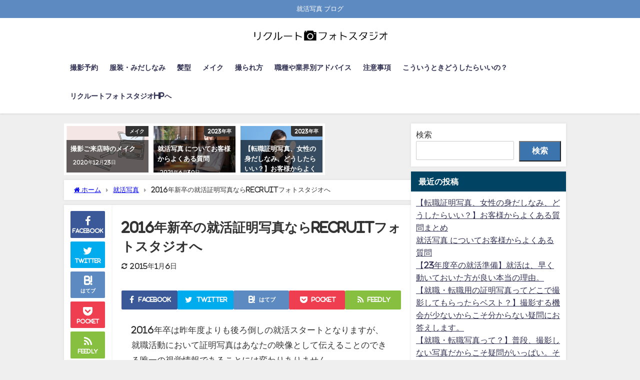

--- FILE ---
content_type: text/html; charset=UTF-8
request_url: https://blog.recruit-photo.com/2015/01/06/838.html
body_size: 37358
content:
<!DOCTYPE html>
<html lang="ja">
<head>
<meta charset="utf-8">
<meta http-equiv="X-UA-Compatible" content="IE=edge">
<meta name="viewport" content="width=device-width, initial-scale=1" />
<title>2016年新卒の就活証明写真ならRECRUITフォトスタジオへ - 就職 証明写真の疑問にプロがお答えします</title>
<!-- Diver OGP -->
<meta property="og:locale" content="ja_JP" />
<meta property="og:title" content="2016年新卒の就活証明写真ならRECRUITフォトスタジオへ" />
<meta property="og:description" content="2016年卒は昨年度よりも後ろ倒しの就活スタートとなりますが、就職活動において証明写真はあなたの映像として伝えることのできる唯一の視覚情報であることには変わりありません。 RECRUITフォトスタジオ" />
<meta property="og:type" content="article" />
<meta property="og:url" content="https://blog.recruit-photo.com/2015/01/06/838.html" />
<meta property="og:image" content="" />
<meta property="og:site_name" content="就職 証明写真の疑問にプロがお答えします" />
<meta name="twitter:card" content="summary_large_image" />
<meta name="twitter:title" content="2016年新卒の就活証明写真ならRECRUITフォトスタジオへ" />
<meta name="twitter:url" content="https://blog.recruit-photo.com/2015/01/06/838.html" />
<meta name="twitter:description" content="2016年卒は昨年度よりも後ろ倒しの就活スタートとなりますが、就職活動において証明写真はあなたの映像として伝えることのできる唯一の視覚情報であることには変わりありません。 RECRUITフォトスタジオ" />
<meta name="twitter:image" content="" />
<!-- / Diver OGP -->
<link rel="canonical" href="https://blog.recruit-photo.com/2015/01/06/838.html">
<link rel="shortcut icon" href="">
<!--[if IE]>
		<link rel="shortcut icon" href="">
<![endif]-->
<link rel="apple-touch-icon" href="" />

		<!-- All in One SEO Pro 4.5.5 - aioseo.com -->
		<meta name="description" content="2016年卒は昨年度よりも後ろ倒しの就活スタートとなりますが、就職活動において証明写真はあなたの映像として伝え" />
		<meta name="robots" content="max-image-preview:large" />
		<link rel="canonical" href="https://blog.recruit-photo.com/2015/01/06/838.html" />
		<meta name="generator" content="All in One SEO Pro (AIOSEO) 4.5.5" />
		<meta property="og:locale" content="ja_JP" />
		<meta property="og:site_name" content="就職 証明写真の疑問にプロがお答えします - 就活写真 ブログ" />
		<meta property="og:type" content="article" />
		<meta property="og:title" content="2016年新卒の就活証明写真ならRECRUITフォトスタジオへ - 就職 証明写真の疑問にプロがお答えします" />
		<meta property="og:description" content="2016年卒は昨年度よりも後ろ倒しの就活スタートとなりますが、就職活動において証明写真はあなたの映像として伝え" />
		<meta property="og:url" content="https://blog.recruit-photo.com/2015/01/06/838.html" />
		<meta property="og:image" content="https://blog.recruit-photo.com/wp-content/uploads/2023/12/cropped-fav512x512.png" />
		<meta property="og:image:secure_url" content="https://blog.recruit-photo.com/wp-content/uploads/2023/12/cropped-fav512x512.png" />
		<meta property="og:image:width" content="512" />
		<meta property="og:image:height" content="512" />
		<meta property="article:published_time" content="2015-01-06T06:53:30+00:00" />
		<meta property="article:modified_time" content="2015-01-06T06:53:30+00:00" />
		<meta name="twitter:card" content="summary_large_image" />
		<meta name="twitter:title" content="2016年新卒の就活証明写真ならRECRUITフォトスタジオへ - 就職 証明写真の疑問にプロがお答えします" />
		<meta name="twitter:description" content="2016年卒は昨年度よりも後ろ倒しの就活スタートとなりますが、就職活動において証明写真はあなたの映像として伝え" />
		<meta name="twitter:image" content="https://blog.recruit-photo.com/wp-content/uploads/2023/12/cropped-fav512x512.png" />
		<script type="application/ld+json" class="aioseo-schema">
			{"@context":"https:\/\/schema.org","@graph":[{"@type":"BlogPosting","@id":"https:\/\/blog.recruit-photo.com\/2015\/01\/06\/838.html#blogposting","name":"2016\u5e74\u65b0\u5352\u306e\u5c31\u6d3b\u8a3c\u660e\u5199\u771f\u306a\u3089RECRUIT\u30d5\u30a9\u30c8\u30b9\u30bf\u30b8\u30aa\u3078 - \u5c31\u8077 \u8a3c\u660e\u5199\u771f\u306e\u7591\u554f\u306b\u30d7\u30ed\u304c\u304a\u7b54\u3048\u3057\u307e\u3059","headline":"2016\u5e74\u65b0\u5352\u306e\u5c31\u6d3b\u8a3c\u660e\u5199\u771f\u306a\u3089RECRUIT\u30d5\u30a9\u30c8\u30b9\u30bf\u30b8\u30aa\u3078","author":{"@id":"https:\/\/blog.recruit-photo.com\/author\/xanamin#author"},"publisher":{"@id":"https:\/\/blog.recruit-photo.com\/#organization"},"image":{"@type":"ImageObject","url":"https:\/\/blog.recruit-photo.com\/wp-content\/uploads\/2023\/12\/cropped-fav512x512.png","@id":"https:\/\/blog.recruit-photo.com\/#articleImage","width":512,"height":512,"caption":"\u30ea\u30af\u30eb\u30fc\u30c8\u30d5\u30a9\u30c8\u30b9\u30bf\u30b8\u30aa\u8a3c\u660e\u5199\u771f\u30d6\u30ed\u30b0"},"datePublished":"2015-01-06T15:53:30+09:00","dateModified":"2015-01-06T15:53:30+09:00","inLanguage":"ja","mainEntityOfPage":{"@id":"https:\/\/blog.recruit-photo.com\/2015\/01\/06\/838.html#webpage"},"isPartOf":{"@id":"https:\/\/blog.recruit-photo.com\/2015\/01\/06\/838.html#webpage"},"articleSection":"\u5c31\u6d3b\u5199\u771f, \u5c31\u6d3b\u8a3c\u660e\u5199\u771f, \u65b0\u7740\u60c5\u5831"},{"@type":"BreadcrumbList","@id":"https:\/\/blog.recruit-photo.com\/2015\/01\/06\/838.html#breadcrumblist","itemListElement":[{"@type":"ListItem","@id":"https:\/\/blog.recruit-photo.com\/#listItem","position":1,"name":"\u5bb6","item":"https:\/\/blog.recruit-photo.com\/","nextItem":"https:\/\/blog.recruit-photo.com\/2015\/#listItem"},{"@type":"ListItem","@id":"https:\/\/blog.recruit-photo.com\/2015\/#listItem","position":2,"name":"2015","item":"https:\/\/blog.recruit-photo.com\/2015\/","nextItem":"https:\/\/blog.recruit-photo.com\/2015\/01\/#listItem","previousItem":"https:\/\/blog.recruit-photo.com\/#listItem"},{"@type":"ListItem","@id":"https:\/\/blog.recruit-photo.com\/2015\/01\/#listItem","position":3,"name":"January","item":"https:\/\/blog.recruit-photo.com\/2015\/01\/","nextItem":"https:\/\/blog.recruit-photo.com\/2015\/01\/06\/#listItem","previousItem":"https:\/\/blog.recruit-photo.com\/2015\/#listItem"},{"@type":"ListItem","@id":"https:\/\/blog.recruit-photo.com\/2015\/01\/06\/#listItem","position":4,"name":"6","previousItem":"https:\/\/blog.recruit-photo.com\/2015\/01\/#listItem"}]},{"@type":"Organization","@id":"https:\/\/blog.recruit-photo.com\/#organization","name":"\u5c31\u8077 \u30fb \u8ee2\u8077 \u8a3c\u660e\u5199\u771f \u306e \u30ea\u30af\u30eb\u30fc\u30c8\u30d5\u30a9\u30c8\u30b9\u30bf\u30b8\u30aa","url":"https:\/\/blog.recruit-photo.com\/","logo":{"@type":"ImageObject","url":"https:\/\/blog.recruit-photo.com\/wp-content\/uploads\/2023\/12\/cropped-fav512x512.png","@id":"https:\/\/blog.recruit-photo.com\/2015\/01\/06\/838.html\/#organizationLogo","width":512,"height":512,"caption":"\u30ea\u30af\u30eb\u30fc\u30c8\u30d5\u30a9\u30c8\u30b9\u30bf\u30b8\u30aa\u8a3c\u660e\u5199\u771f\u30d6\u30ed\u30b0"},"image":{"@id":"https:\/\/blog.recruit-photo.com\/#organizationLogo"},"contactPoint":{"@type":"ContactPoint","telephone":"+81443229517","contactType":"Customer Support"}},{"@type":"Person","@id":"https:\/\/blog.recruit-photo.com\/author\/xanamin#author","url":"https:\/\/blog.recruit-photo.com\/author\/xanamin","name":"xanamin","image":{"@type":"ImageObject","@id":"https:\/\/blog.recruit-photo.com\/2015\/01\/06\/838.html#authorImage","url":"https:\/\/secure.gravatar.com\/avatar\/094bec65a0199cd7050faf9053082940255a900ccdbfa4449c8b0f234e6fa152?s=96&d=mm&r=g","width":96,"height":96,"caption":"xanamin"}},{"@type":"WebPage","@id":"https:\/\/blog.recruit-photo.com\/2015\/01\/06\/838.html#webpage","url":"https:\/\/blog.recruit-photo.com\/2015\/01\/06\/838.html","name":"2016\u5e74\u65b0\u5352\u306e\u5c31\u6d3b\u8a3c\u660e\u5199\u771f\u306a\u3089RECRUIT\u30d5\u30a9\u30c8\u30b9\u30bf\u30b8\u30aa\u3078 - \u5c31\u8077 \u8a3c\u660e\u5199\u771f\u306e\u7591\u554f\u306b\u30d7\u30ed\u304c\u304a\u7b54\u3048\u3057\u307e\u3059","description":"2016\u5e74\u5352\u306f\u6628\u5e74\u5ea6\u3088\u308a\u3082\u5f8c\u308d\u5012\u3057\u306e\u5c31\u6d3b\u30b9\u30bf\u30fc\u30c8\u3068\u306a\u308a\u307e\u3059\u304c\u3001\u5c31\u8077\u6d3b\u52d5\u306b\u304a\u3044\u3066\u8a3c\u660e\u5199\u771f\u306f\u3042\u306a\u305f\u306e\u6620\u50cf\u3068\u3057\u3066\u4f1d\u3048","inLanguage":"ja","isPartOf":{"@id":"https:\/\/blog.recruit-photo.com\/#website"},"breadcrumb":{"@id":"https:\/\/blog.recruit-photo.com\/2015\/01\/06\/838.html#breadcrumblist"},"author":{"@id":"https:\/\/blog.recruit-photo.com\/author\/xanamin#author"},"creator":{"@id":"https:\/\/blog.recruit-photo.com\/author\/xanamin#author"},"datePublished":"2015-01-06T15:53:30+09:00","dateModified":"2015-01-06T15:53:30+09:00"},{"@type":"WebSite","@id":"https:\/\/blog.recruit-photo.com\/#website","url":"https:\/\/blog.recruit-photo.com\/","name":"\u5c31\u6d3b\u5199\u771f\u30d6\u30ed\u30b0 By \u30ea\u30af\u30eb\u30fc\u30c8\u30d5\u30a9\u30c8\u30b9\u30bf\u30b8\u30aa","description":"\u5c31\u6d3b\u5199\u771f \u30d6\u30ed\u30b0","inLanguage":"ja","publisher":{"@id":"https:\/\/blog.recruit-photo.com\/#organization"}}]}
		</script>
		<!-- All in One SEO Pro -->

<link rel='dns-prefetch' href='//cdnjs.cloudflare.com' />
<link rel='dns-prefetch' href='//cdn.jsdelivr.net' />
<link rel='dns-prefetch' href='//fonts.googleapis.com' />
<link rel="alternate" type="application/rss+xml" title="就職 証明写真の疑問にプロがお答えします &raquo; フィード" href="https://blog.recruit-photo.com/feed" />
<link rel="alternate" type="application/rss+xml" title="就職 証明写真の疑問にプロがお答えします &raquo; コメントフィード" href="https://blog.recruit-photo.com/comments/feed" />
<link rel="alternate" type="application/rss+xml" title="就職 証明写真の疑問にプロがお答えします &raquo; 2016年新卒の就活証明写真ならRECRUITフォトスタジオへ のコメントのフィード" href="https://blog.recruit-photo.com/2015/01/06/838.html/feed" />
<link rel="alternate" title="oEmbed (JSON)" type="application/json+oembed" href="https://blog.recruit-photo.com/wp-json/oembed/1.0/embed?url=https%3A%2F%2Fblog.recruit-photo.com%2F2015%2F01%2F06%2F838.html" />
<link rel="alternate" title="oEmbed (XML)" type="text/xml+oembed" href="https://blog.recruit-photo.com/wp-json/oembed/1.0/embed?url=https%3A%2F%2Fblog.recruit-photo.com%2F2015%2F01%2F06%2F838.html&#038;format=xml" />
		<!-- This site uses the Google Analytics by MonsterInsights plugin v9.11.1 - Using Analytics tracking - https://www.monsterinsights.com/ -->
		<!-- Note: MonsterInsights is not currently configured on this site. The site owner needs to authenticate with Google Analytics in the MonsterInsights settings panel. -->
					<!-- No tracking code set -->
				<!-- / Google Analytics by MonsterInsights -->
		<style id='wp-img-auto-sizes-contain-inline-css' type='text/css'>
img:is([sizes=auto i],[sizes^="auto," i]){contain-intrinsic-size:3000px 1500px}
/*# sourceURL=wp-img-auto-sizes-contain-inline-css */
</style>
<style id='wp-block-library-inline-css' type='text/css'>
:root{--wp-block-synced-color:#7a00df;--wp-block-synced-color--rgb:122,0,223;--wp-bound-block-color:var(--wp-block-synced-color);--wp-editor-canvas-background:#ddd;--wp-admin-theme-color:#007cba;--wp-admin-theme-color--rgb:0,124,186;--wp-admin-theme-color-darker-10:#006ba1;--wp-admin-theme-color-darker-10--rgb:0,107,160.5;--wp-admin-theme-color-darker-20:#005a87;--wp-admin-theme-color-darker-20--rgb:0,90,135;--wp-admin-border-width-focus:2px}@media (min-resolution:192dpi){:root{--wp-admin-border-width-focus:1.5px}}.wp-element-button{cursor:pointer}:root .has-very-light-gray-background-color{background-color:#eee}:root .has-very-dark-gray-background-color{background-color:#313131}:root .has-very-light-gray-color{color:#eee}:root .has-very-dark-gray-color{color:#313131}:root .has-vivid-green-cyan-to-vivid-cyan-blue-gradient-background{background:linear-gradient(135deg,#00d084,#0693e3)}:root .has-purple-crush-gradient-background{background:linear-gradient(135deg,#34e2e4,#4721fb 50%,#ab1dfe)}:root .has-hazy-dawn-gradient-background{background:linear-gradient(135deg,#faaca8,#dad0ec)}:root .has-subdued-olive-gradient-background{background:linear-gradient(135deg,#fafae1,#67a671)}:root .has-atomic-cream-gradient-background{background:linear-gradient(135deg,#fdd79a,#004a59)}:root .has-nightshade-gradient-background{background:linear-gradient(135deg,#330968,#31cdcf)}:root .has-midnight-gradient-background{background:linear-gradient(135deg,#020381,#2874fc)}:root{--wp--preset--font-size--normal:16px;--wp--preset--font-size--huge:42px}.has-regular-font-size{font-size:1em}.has-larger-font-size{font-size:2.625em}.has-normal-font-size{font-size:var(--wp--preset--font-size--normal)}.has-huge-font-size{font-size:var(--wp--preset--font-size--huge)}.has-text-align-center{text-align:center}.has-text-align-left{text-align:left}.has-text-align-right{text-align:right}.has-fit-text{white-space:nowrap!important}#end-resizable-editor-section{display:none}.aligncenter{clear:both}.items-justified-left{justify-content:flex-start}.items-justified-center{justify-content:center}.items-justified-right{justify-content:flex-end}.items-justified-space-between{justify-content:space-between}.screen-reader-text{border:0;clip-path:inset(50%);height:1px;margin:-1px;overflow:hidden;padding:0;position:absolute;width:1px;word-wrap:normal!important}.screen-reader-text:focus{background-color:#ddd;clip-path:none;color:#444;display:block;font-size:1em;height:auto;left:5px;line-height:normal;padding:15px 23px 14px;text-decoration:none;top:5px;width:auto;z-index:100000}html :where(.has-border-color){border-style:solid}html :where([style*=border-top-color]){border-top-style:solid}html :where([style*=border-right-color]){border-right-style:solid}html :where([style*=border-bottom-color]){border-bottom-style:solid}html :where([style*=border-left-color]){border-left-style:solid}html :where([style*=border-width]){border-style:solid}html :where([style*=border-top-width]){border-top-style:solid}html :where([style*=border-right-width]){border-right-style:solid}html :where([style*=border-bottom-width]){border-bottom-style:solid}html :where([style*=border-left-width]){border-left-style:solid}html :where(img[class*=wp-image-]){height:auto;max-width:100%}:where(figure){margin:0 0 1em}html :where(.is-position-sticky){--wp-admin--admin-bar--position-offset:var(--wp-admin--admin-bar--height,0px)}@media screen and (max-width:600px){html :where(.is-position-sticky){--wp-admin--admin-bar--position-offset:0px}}
/* VK Color Palettes */

/*# sourceURL=wp-block-library-inline-css */
</style><style id='wp-block-archives-inline-css' type='text/css'>
.wp-block-archives{box-sizing:border-box}.wp-block-archives-dropdown label{display:block}
/*# sourceURL=https://blog.recruit-photo.com/wp-includes/blocks/archives/style.min.css */
</style>
<style id='wp-block-categories-inline-css' type='text/css'>
.wp-block-categories{box-sizing:border-box}.wp-block-categories.alignleft{margin-right:2em}.wp-block-categories.alignright{margin-left:2em}.wp-block-categories.wp-block-categories-dropdown.aligncenter{text-align:center}.wp-block-categories .wp-block-categories__label{display:block;width:100%}
/*# sourceURL=https://blog.recruit-photo.com/wp-includes/blocks/categories/style.min.css */
</style>
<style id='wp-block-heading-inline-css' type='text/css'>
h1:where(.wp-block-heading).has-background,h2:where(.wp-block-heading).has-background,h3:where(.wp-block-heading).has-background,h4:where(.wp-block-heading).has-background,h5:where(.wp-block-heading).has-background,h6:where(.wp-block-heading).has-background{padding:1.25em 2.375em}h1.has-text-align-left[style*=writing-mode]:where([style*=vertical-lr]),h1.has-text-align-right[style*=writing-mode]:where([style*=vertical-rl]),h2.has-text-align-left[style*=writing-mode]:where([style*=vertical-lr]),h2.has-text-align-right[style*=writing-mode]:where([style*=vertical-rl]),h3.has-text-align-left[style*=writing-mode]:where([style*=vertical-lr]),h3.has-text-align-right[style*=writing-mode]:where([style*=vertical-rl]),h4.has-text-align-left[style*=writing-mode]:where([style*=vertical-lr]),h4.has-text-align-right[style*=writing-mode]:where([style*=vertical-rl]),h5.has-text-align-left[style*=writing-mode]:where([style*=vertical-lr]),h5.has-text-align-right[style*=writing-mode]:where([style*=vertical-rl]),h6.has-text-align-left[style*=writing-mode]:where([style*=vertical-lr]),h6.has-text-align-right[style*=writing-mode]:where([style*=vertical-rl]){rotate:180deg}
/*# sourceURL=https://blog.recruit-photo.com/wp-includes/blocks/heading/style.min.css */
</style>
<style id='wp-block-latest-comments-inline-css' type='text/css'>
ol.wp-block-latest-comments{box-sizing:border-box;margin-left:0}:where(.wp-block-latest-comments:not([style*=line-height] .wp-block-latest-comments__comment)){line-height:1.1}:where(.wp-block-latest-comments:not([style*=line-height] .wp-block-latest-comments__comment-excerpt p)){line-height:1.8}.has-dates :where(.wp-block-latest-comments:not([style*=line-height])),.has-excerpts :where(.wp-block-latest-comments:not([style*=line-height])){line-height:1.5}.wp-block-latest-comments .wp-block-latest-comments{padding-left:0}.wp-block-latest-comments__comment{list-style:none;margin-bottom:1em}.has-avatars .wp-block-latest-comments__comment{list-style:none;min-height:2.25em}.has-avatars .wp-block-latest-comments__comment .wp-block-latest-comments__comment-excerpt,.has-avatars .wp-block-latest-comments__comment .wp-block-latest-comments__comment-meta{margin-left:3.25em}.wp-block-latest-comments__comment-excerpt p{font-size:.875em;margin:.36em 0 1.4em}.wp-block-latest-comments__comment-date{display:block;font-size:.75em}.wp-block-latest-comments .avatar,.wp-block-latest-comments__comment-avatar{border-radius:1.5em;display:block;float:left;height:2.5em;margin-right:.75em;width:2.5em}.wp-block-latest-comments[class*=-font-size] a,.wp-block-latest-comments[style*=font-size] a{font-size:inherit}
/*# sourceURL=https://blog.recruit-photo.com/wp-includes/blocks/latest-comments/style.min.css */
</style>
<style id='wp-block-latest-posts-inline-css' type='text/css'>
.wp-block-latest-posts{box-sizing:border-box}.wp-block-latest-posts.alignleft{margin-right:2em}.wp-block-latest-posts.alignright{margin-left:2em}.wp-block-latest-posts.wp-block-latest-posts__list{list-style:none}.wp-block-latest-posts.wp-block-latest-posts__list li{clear:both;overflow-wrap:break-word}.wp-block-latest-posts.is-grid{display:flex;flex-wrap:wrap}.wp-block-latest-posts.is-grid li{margin:0 1.25em 1.25em 0;width:100%}@media (min-width:600px){.wp-block-latest-posts.columns-2 li{width:calc(50% - .625em)}.wp-block-latest-posts.columns-2 li:nth-child(2n){margin-right:0}.wp-block-latest-posts.columns-3 li{width:calc(33.33333% - .83333em)}.wp-block-latest-posts.columns-3 li:nth-child(3n){margin-right:0}.wp-block-latest-posts.columns-4 li{width:calc(25% - .9375em)}.wp-block-latest-posts.columns-4 li:nth-child(4n){margin-right:0}.wp-block-latest-posts.columns-5 li{width:calc(20% - 1em)}.wp-block-latest-posts.columns-5 li:nth-child(5n){margin-right:0}.wp-block-latest-posts.columns-6 li{width:calc(16.66667% - 1.04167em)}.wp-block-latest-posts.columns-6 li:nth-child(6n){margin-right:0}}:root :where(.wp-block-latest-posts.is-grid){padding:0}:root :where(.wp-block-latest-posts.wp-block-latest-posts__list){padding-left:0}.wp-block-latest-posts__post-author,.wp-block-latest-posts__post-date{display:block;font-size:.8125em}.wp-block-latest-posts__post-excerpt,.wp-block-latest-posts__post-full-content{margin-bottom:1em;margin-top:.5em}.wp-block-latest-posts__featured-image a{display:inline-block}.wp-block-latest-posts__featured-image img{height:auto;max-width:100%;width:auto}.wp-block-latest-posts__featured-image.alignleft{float:left;margin-right:1em}.wp-block-latest-posts__featured-image.alignright{float:right;margin-left:1em}.wp-block-latest-posts__featured-image.aligncenter{margin-bottom:1em;text-align:center}
/*# sourceURL=https://blog.recruit-photo.com/wp-includes/blocks/latest-posts/style.min.css */
</style>
<style id='wp-block-search-inline-css' type='text/css'>
.wp-block-search__button{margin-left:10px;word-break:normal}.wp-block-search__button.has-icon{line-height:0}.wp-block-search__button svg{height:1.25em;min-height:24px;min-width:24px;width:1.25em;fill:currentColor;vertical-align:text-bottom}:where(.wp-block-search__button){border:1px solid #ccc;padding:6px 10px}.wp-block-search__inside-wrapper{display:flex;flex:auto;flex-wrap:nowrap;max-width:100%}.wp-block-search__label{width:100%}.wp-block-search.wp-block-search__button-only .wp-block-search__button{box-sizing:border-box;display:flex;flex-shrink:0;justify-content:center;margin-left:0;max-width:100%}.wp-block-search.wp-block-search__button-only .wp-block-search__inside-wrapper{min-width:0!important;transition-property:width}.wp-block-search.wp-block-search__button-only .wp-block-search__input{flex-basis:100%;transition-duration:.3s}.wp-block-search.wp-block-search__button-only.wp-block-search__searchfield-hidden,.wp-block-search.wp-block-search__button-only.wp-block-search__searchfield-hidden .wp-block-search__inside-wrapper{overflow:hidden}.wp-block-search.wp-block-search__button-only.wp-block-search__searchfield-hidden .wp-block-search__input{border-left-width:0!important;border-right-width:0!important;flex-basis:0;flex-grow:0;margin:0;min-width:0!important;padding-left:0!important;padding-right:0!important;width:0!important}:where(.wp-block-search__input){appearance:none;border:1px solid #949494;flex-grow:1;font-family:inherit;font-size:inherit;font-style:inherit;font-weight:inherit;letter-spacing:inherit;line-height:inherit;margin-left:0;margin-right:0;min-width:3rem;padding:8px;text-decoration:unset!important;text-transform:inherit}:where(.wp-block-search__button-inside .wp-block-search__inside-wrapper){background-color:#fff;border:1px solid #949494;box-sizing:border-box;padding:4px}:where(.wp-block-search__button-inside .wp-block-search__inside-wrapper) .wp-block-search__input{border:none;border-radius:0;padding:0 4px}:where(.wp-block-search__button-inside .wp-block-search__inside-wrapper) .wp-block-search__input:focus{outline:none}:where(.wp-block-search__button-inside .wp-block-search__inside-wrapper) :where(.wp-block-search__button){padding:4px 8px}.wp-block-search.aligncenter .wp-block-search__inside-wrapper{margin:auto}.wp-block[data-align=right] .wp-block-search.wp-block-search__button-only .wp-block-search__inside-wrapper{float:right}
/*# sourceURL=https://blog.recruit-photo.com/wp-includes/blocks/search/style.min.css */
</style>
<style id='wp-block-group-inline-css' type='text/css'>
.wp-block-group{box-sizing:border-box}:where(.wp-block-group.wp-block-group-is-layout-constrained){position:relative}
/*# sourceURL=https://blog.recruit-photo.com/wp-includes/blocks/group/style.min.css */
</style>
<style id='global-styles-inline-css' type='text/css'>
:root{--wp--preset--aspect-ratio--square: 1;--wp--preset--aspect-ratio--4-3: 4/3;--wp--preset--aspect-ratio--3-4: 3/4;--wp--preset--aspect-ratio--3-2: 3/2;--wp--preset--aspect-ratio--2-3: 2/3;--wp--preset--aspect-ratio--16-9: 16/9;--wp--preset--aspect-ratio--9-16: 9/16;--wp--preset--color--black: #000000;--wp--preset--color--cyan-bluish-gray: #abb8c3;--wp--preset--color--white: #ffffff;--wp--preset--color--pale-pink: #f78da7;--wp--preset--color--vivid-red: #cf2e2e;--wp--preset--color--luminous-vivid-orange: #ff6900;--wp--preset--color--luminous-vivid-amber: #fcb900;--wp--preset--color--light-green-cyan: #7bdcb5;--wp--preset--color--vivid-green-cyan: #00d084;--wp--preset--color--pale-cyan-blue: #8ed1fc;--wp--preset--color--vivid-cyan-blue: #0693e3;--wp--preset--color--vivid-purple: #9b51e0;--wp--preset--color--light-blue: #70b8f1;--wp--preset--color--light-red: #ff8178;--wp--preset--color--light-green: #2ac113;--wp--preset--color--light-yellow: #ffe822;--wp--preset--color--light-orange: #ffa30d;--wp--preset--color--blue: #00f;--wp--preset--color--red: #f00;--wp--preset--color--purple: #674970;--wp--preset--color--gray: #ccc;--wp--preset--gradient--vivid-cyan-blue-to-vivid-purple: linear-gradient(135deg,rgb(6,147,227) 0%,rgb(155,81,224) 100%);--wp--preset--gradient--light-green-cyan-to-vivid-green-cyan: linear-gradient(135deg,rgb(122,220,180) 0%,rgb(0,208,130) 100%);--wp--preset--gradient--luminous-vivid-amber-to-luminous-vivid-orange: linear-gradient(135deg,rgb(252,185,0) 0%,rgb(255,105,0) 100%);--wp--preset--gradient--luminous-vivid-orange-to-vivid-red: linear-gradient(135deg,rgb(255,105,0) 0%,rgb(207,46,46) 100%);--wp--preset--gradient--very-light-gray-to-cyan-bluish-gray: linear-gradient(135deg,rgb(238,238,238) 0%,rgb(169,184,195) 100%);--wp--preset--gradient--cool-to-warm-spectrum: linear-gradient(135deg,rgb(74,234,220) 0%,rgb(151,120,209) 20%,rgb(207,42,186) 40%,rgb(238,44,130) 60%,rgb(251,105,98) 80%,rgb(254,248,76) 100%);--wp--preset--gradient--blush-light-purple: linear-gradient(135deg,rgb(255,206,236) 0%,rgb(152,150,240) 100%);--wp--preset--gradient--blush-bordeaux: linear-gradient(135deg,rgb(254,205,165) 0%,rgb(254,45,45) 50%,rgb(107,0,62) 100%);--wp--preset--gradient--luminous-dusk: linear-gradient(135deg,rgb(255,203,112) 0%,rgb(199,81,192) 50%,rgb(65,88,208) 100%);--wp--preset--gradient--pale-ocean: linear-gradient(135deg,rgb(255,245,203) 0%,rgb(182,227,212) 50%,rgb(51,167,181) 100%);--wp--preset--gradient--electric-grass: linear-gradient(135deg,rgb(202,248,128) 0%,rgb(113,206,126) 100%);--wp--preset--gradient--midnight: linear-gradient(135deg,rgb(2,3,129) 0%,rgb(40,116,252) 100%);--wp--preset--font-size--small: .8em;--wp--preset--font-size--medium: 1em;--wp--preset--font-size--large: 1.2em;--wp--preset--font-size--x-large: 42px;--wp--preset--font-size--xlarge: 1.5em;--wp--preset--font-size--xxlarge: 2em;--wp--preset--spacing--20: 0.44rem;--wp--preset--spacing--30: 0.67rem;--wp--preset--spacing--40: 1rem;--wp--preset--spacing--50: 1.5rem;--wp--preset--spacing--60: 2.25rem;--wp--preset--spacing--70: 3.38rem;--wp--preset--spacing--80: 5.06rem;--wp--preset--shadow--natural: 6px 6px 9px rgba(0, 0, 0, 0.2);--wp--preset--shadow--deep: 12px 12px 50px rgba(0, 0, 0, 0.4);--wp--preset--shadow--sharp: 6px 6px 0px rgba(0, 0, 0, 0.2);--wp--preset--shadow--outlined: 6px 6px 0px -3px rgb(255, 255, 255), 6px 6px rgb(0, 0, 0);--wp--preset--shadow--crisp: 6px 6px 0px rgb(0, 0, 0);--wp--custom--spacing--small: max(1.25rem, 5vw);--wp--custom--spacing--medium: clamp(2rem, 8vw, calc(4 * var(--wp--style--block-gap)));--wp--custom--spacing--large: clamp(4rem, 10vw, 8rem);--wp--custom--spacing--outer: var(--wp--custom--spacing--small, 1.25rem);--wp--custom--typography--font-size--huge: clamp(2.25rem, 4vw, 2.75rem);--wp--custom--typography--font-size--gigantic: clamp(2.75rem, 6vw, 3.25rem);--wp--custom--typography--font-size--colossal: clamp(3.25rem, 8vw, 6.25rem);--wp--custom--typography--line-height--tiny: 1.15;--wp--custom--typography--line-height--small: 1.2;--wp--custom--typography--line-height--medium: 1.4;--wp--custom--typography--line-height--normal: 1.6;}:root { --wp--style--global--content-size: 769px;--wp--style--global--wide-size: 1240px; }:where(body) { margin: 0; }.wp-site-blocks > .alignleft { float: left; margin-right: 2em; }.wp-site-blocks > .alignright { float: right; margin-left: 2em; }.wp-site-blocks > .aligncenter { justify-content: center; margin-left: auto; margin-right: auto; }:where(.wp-site-blocks) > * { margin-block-start: 1.5em; margin-block-end: 0; }:where(.wp-site-blocks) > :first-child { margin-block-start: 0; }:where(.wp-site-blocks) > :last-child { margin-block-end: 0; }:root { --wp--style--block-gap: 1.5em; }:root :where(.is-layout-flow) > :first-child{margin-block-start: 0;}:root :where(.is-layout-flow) > :last-child{margin-block-end: 0;}:root :where(.is-layout-flow) > *{margin-block-start: 1.5em;margin-block-end: 0;}:root :where(.is-layout-constrained) > :first-child{margin-block-start: 0;}:root :where(.is-layout-constrained) > :last-child{margin-block-end: 0;}:root :where(.is-layout-constrained) > *{margin-block-start: 1.5em;margin-block-end: 0;}:root :where(.is-layout-flex){gap: 1.5em;}:root :where(.is-layout-grid){gap: 1.5em;}.is-layout-flow > .alignleft{float: left;margin-inline-start: 0;margin-inline-end: 2em;}.is-layout-flow > .alignright{float: right;margin-inline-start: 2em;margin-inline-end: 0;}.is-layout-flow > .aligncenter{margin-left: auto !important;margin-right: auto !important;}.is-layout-constrained > .alignleft{float: left;margin-inline-start: 0;margin-inline-end: 2em;}.is-layout-constrained > .alignright{float: right;margin-inline-start: 2em;margin-inline-end: 0;}.is-layout-constrained > .aligncenter{margin-left: auto !important;margin-right: auto !important;}.is-layout-constrained > :where(:not(.alignleft):not(.alignright):not(.alignfull)){max-width: var(--wp--style--global--content-size);margin-left: auto !important;margin-right: auto !important;}.is-layout-constrained > .alignwide{max-width: var(--wp--style--global--wide-size);}body .is-layout-flex{display: flex;}.is-layout-flex{flex-wrap: wrap;align-items: center;}.is-layout-flex > :is(*, div){margin: 0;}body .is-layout-grid{display: grid;}.is-layout-grid > :is(*, div){margin: 0;}body{padding-top: 0px;padding-right: 0px;padding-bottom: 0px;padding-left: 0px;}:root :where(.wp-element-button, .wp-block-button__link){background-color: #32373c;border-width: 0;color: #fff;font-family: inherit;font-size: inherit;font-style: inherit;font-weight: inherit;letter-spacing: inherit;line-height: inherit;padding-top: calc(0.667em + 2px);padding-right: calc(1.333em + 2px);padding-bottom: calc(0.667em + 2px);padding-left: calc(1.333em + 2px);text-decoration: none;text-transform: inherit;}.has-black-color{color: var(--wp--preset--color--black) !important;}.has-cyan-bluish-gray-color{color: var(--wp--preset--color--cyan-bluish-gray) !important;}.has-white-color{color: var(--wp--preset--color--white) !important;}.has-pale-pink-color{color: var(--wp--preset--color--pale-pink) !important;}.has-vivid-red-color{color: var(--wp--preset--color--vivid-red) !important;}.has-luminous-vivid-orange-color{color: var(--wp--preset--color--luminous-vivid-orange) !important;}.has-luminous-vivid-amber-color{color: var(--wp--preset--color--luminous-vivid-amber) !important;}.has-light-green-cyan-color{color: var(--wp--preset--color--light-green-cyan) !important;}.has-vivid-green-cyan-color{color: var(--wp--preset--color--vivid-green-cyan) !important;}.has-pale-cyan-blue-color{color: var(--wp--preset--color--pale-cyan-blue) !important;}.has-vivid-cyan-blue-color{color: var(--wp--preset--color--vivid-cyan-blue) !important;}.has-vivid-purple-color{color: var(--wp--preset--color--vivid-purple) !important;}.has-light-blue-color{color: var(--wp--preset--color--light-blue) !important;}.has-light-red-color{color: var(--wp--preset--color--light-red) !important;}.has-light-green-color{color: var(--wp--preset--color--light-green) !important;}.has-light-yellow-color{color: var(--wp--preset--color--light-yellow) !important;}.has-light-orange-color{color: var(--wp--preset--color--light-orange) !important;}.has-blue-color{color: var(--wp--preset--color--blue) !important;}.has-red-color{color: var(--wp--preset--color--red) !important;}.has-purple-color{color: var(--wp--preset--color--purple) !important;}.has-gray-color{color: var(--wp--preset--color--gray) !important;}.has-black-background-color{background-color: var(--wp--preset--color--black) !important;}.has-cyan-bluish-gray-background-color{background-color: var(--wp--preset--color--cyan-bluish-gray) !important;}.has-white-background-color{background-color: var(--wp--preset--color--white) !important;}.has-pale-pink-background-color{background-color: var(--wp--preset--color--pale-pink) !important;}.has-vivid-red-background-color{background-color: var(--wp--preset--color--vivid-red) !important;}.has-luminous-vivid-orange-background-color{background-color: var(--wp--preset--color--luminous-vivid-orange) !important;}.has-luminous-vivid-amber-background-color{background-color: var(--wp--preset--color--luminous-vivid-amber) !important;}.has-light-green-cyan-background-color{background-color: var(--wp--preset--color--light-green-cyan) !important;}.has-vivid-green-cyan-background-color{background-color: var(--wp--preset--color--vivid-green-cyan) !important;}.has-pale-cyan-blue-background-color{background-color: var(--wp--preset--color--pale-cyan-blue) !important;}.has-vivid-cyan-blue-background-color{background-color: var(--wp--preset--color--vivid-cyan-blue) !important;}.has-vivid-purple-background-color{background-color: var(--wp--preset--color--vivid-purple) !important;}.has-light-blue-background-color{background-color: var(--wp--preset--color--light-blue) !important;}.has-light-red-background-color{background-color: var(--wp--preset--color--light-red) !important;}.has-light-green-background-color{background-color: var(--wp--preset--color--light-green) !important;}.has-light-yellow-background-color{background-color: var(--wp--preset--color--light-yellow) !important;}.has-light-orange-background-color{background-color: var(--wp--preset--color--light-orange) !important;}.has-blue-background-color{background-color: var(--wp--preset--color--blue) !important;}.has-red-background-color{background-color: var(--wp--preset--color--red) !important;}.has-purple-background-color{background-color: var(--wp--preset--color--purple) !important;}.has-gray-background-color{background-color: var(--wp--preset--color--gray) !important;}.has-black-border-color{border-color: var(--wp--preset--color--black) !important;}.has-cyan-bluish-gray-border-color{border-color: var(--wp--preset--color--cyan-bluish-gray) !important;}.has-white-border-color{border-color: var(--wp--preset--color--white) !important;}.has-pale-pink-border-color{border-color: var(--wp--preset--color--pale-pink) !important;}.has-vivid-red-border-color{border-color: var(--wp--preset--color--vivid-red) !important;}.has-luminous-vivid-orange-border-color{border-color: var(--wp--preset--color--luminous-vivid-orange) !important;}.has-luminous-vivid-amber-border-color{border-color: var(--wp--preset--color--luminous-vivid-amber) !important;}.has-light-green-cyan-border-color{border-color: var(--wp--preset--color--light-green-cyan) !important;}.has-vivid-green-cyan-border-color{border-color: var(--wp--preset--color--vivid-green-cyan) !important;}.has-pale-cyan-blue-border-color{border-color: var(--wp--preset--color--pale-cyan-blue) !important;}.has-vivid-cyan-blue-border-color{border-color: var(--wp--preset--color--vivid-cyan-blue) !important;}.has-vivid-purple-border-color{border-color: var(--wp--preset--color--vivid-purple) !important;}.has-light-blue-border-color{border-color: var(--wp--preset--color--light-blue) !important;}.has-light-red-border-color{border-color: var(--wp--preset--color--light-red) !important;}.has-light-green-border-color{border-color: var(--wp--preset--color--light-green) !important;}.has-light-yellow-border-color{border-color: var(--wp--preset--color--light-yellow) !important;}.has-light-orange-border-color{border-color: var(--wp--preset--color--light-orange) !important;}.has-blue-border-color{border-color: var(--wp--preset--color--blue) !important;}.has-red-border-color{border-color: var(--wp--preset--color--red) !important;}.has-purple-border-color{border-color: var(--wp--preset--color--purple) !important;}.has-gray-border-color{border-color: var(--wp--preset--color--gray) !important;}.has-vivid-cyan-blue-to-vivid-purple-gradient-background{background: var(--wp--preset--gradient--vivid-cyan-blue-to-vivid-purple) !important;}.has-light-green-cyan-to-vivid-green-cyan-gradient-background{background: var(--wp--preset--gradient--light-green-cyan-to-vivid-green-cyan) !important;}.has-luminous-vivid-amber-to-luminous-vivid-orange-gradient-background{background: var(--wp--preset--gradient--luminous-vivid-amber-to-luminous-vivid-orange) !important;}.has-luminous-vivid-orange-to-vivid-red-gradient-background{background: var(--wp--preset--gradient--luminous-vivid-orange-to-vivid-red) !important;}.has-very-light-gray-to-cyan-bluish-gray-gradient-background{background: var(--wp--preset--gradient--very-light-gray-to-cyan-bluish-gray) !important;}.has-cool-to-warm-spectrum-gradient-background{background: var(--wp--preset--gradient--cool-to-warm-spectrum) !important;}.has-blush-light-purple-gradient-background{background: var(--wp--preset--gradient--blush-light-purple) !important;}.has-blush-bordeaux-gradient-background{background: var(--wp--preset--gradient--blush-bordeaux) !important;}.has-luminous-dusk-gradient-background{background: var(--wp--preset--gradient--luminous-dusk) !important;}.has-pale-ocean-gradient-background{background: var(--wp--preset--gradient--pale-ocean) !important;}.has-electric-grass-gradient-background{background: var(--wp--preset--gradient--electric-grass) !important;}.has-midnight-gradient-background{background: var(--wp--preset--gradient--midnight) !important;}.has-small-font-size{font-size: var(--wp--preset--font-size--small) !important;}.has-medium-font-size{font-size: var(--wp--preset--font-size--medium) !important;}.has-large-font-size{font-size: var(--wp--preset--font-size--large) !important;}.has-x-large-font-size{font-size: var(--wp--preset--font-size--x-large) !important;}.has-xlarge-font-size{font-size: var(--wp--preset--font-size--xlarge) !important;}.has-xxlarge-font-size{font-size: var(--wp--preset--font-size--xxlarge) !important;}
:root :where(.wp-block-group-is-layout-flow) > :first-child{margin-block-start: 0;}:root :where(.wp-block-group-is-layout-flow) > :last-child{margin-block-end: 0;}:root :where(.wp-block-group-is-layout-flow) > *{margin-block-start: 0;margin-block-end: 0;}:root :where(.wp-block-group-is-layout-constrained) > :first-child{margin-block-start: 0;}:root :where(.wp-block-group-is-layout-constrained) > :last-child{margin-block-end: 0;}:root :where(.wp-block-group-is-layout-constrained) > *{margin-block-start: 0;margin-block-end: 0;}:root :where(.wp-block-group-is-layout-flex){gap: 0;}:root :where(.wp-block-group-is-layout-grid){gap: 0;}
/*# sourceURL=global-styles-inline-css */
</style>

<link rel='stylesheet'  href='https://blog.recruit-photo.com/wp-content/plugins/rss-antenna/rss-antenna.css?ver=2.2.0&#038;theme=6.0.60'  media='all'>
<link rel='stylesheet'  href='https://blog.recruit-photo.com/wp-content/plugins/table-of-contents-plus/screen.min.css?ver=2309&#038;theme=6.0.60'  media='all'>
<link rel='stylesheet'  href='https://blog.recruit-photo.com/wp-content/plugins/vk-blocks/build/vk-components.css?ver=1706248792&#038;theme=6.0.60'  media='all'>
<link rel='stylesheet'  href='https://blog.recruit-photo.com/wp-content/plugins/vk-blocks/vendor/vektor-inc/vk-swiper/src/assets/css/swiper-bundle.min.css?ver=11.0.2&#038;theme=6.0.60'  media='all'>
<link rel='stylesheet'  href='https://blog.recruit-photo.com/wp-content/plugins/vk-blocks/build/bootstrap_vk_using.css?ver=4.3.1&#038;theme=6.0.60'  media='all'>
<link rel='stylesheet'  href='https://blog.recruit-photo.com/wp-content/plugins/ultimate-addons-for-gutenberg/lib/zip-ai/sidebar/build/sidebar-app.css?ver=1.1.0&#038;theme=6.0.60'  media='all'>
<link rel='stylesheet'  href='https://fonts.googleapis.com/css2?family=Inter%3Awght%40400%3B500%3B600%3B700&#038;display=swap&#038;ver=1.1.0'  media='all'>
<link rel='stylesheet'  href='https://blog.recruit-photo.com/wp-content/themes/diver/css/style.min.css?ver=6.9&#038;theme=6.0.60'  media='all'>
<link rel='stylesheet'  href='https://blog.recruit-photo.com/wp-content/themes/diver_child/style.css?theme=6.0.60'  media='all'>
<link rel='stylesheet'  href='https://blog.recruit-photo.com/wp-content/plugins/vk-blocks/build/block-build.css?ver=1.68.0.1&#038;theme=6.0.60'  media='all'>
<style id='vk-blocks-build-css-inline-css' type='text/css'>
:root {--vk_flow-arrow: url(https://blog.recruit-photo.com/wp-content/plugins/vk-blocks/inc/vk-blocks/images/arrow_bottom.svg);--vk_image-mask-wave01: url(https://blog.recruit-photo.com/wp-content/plugins/vk-blocks/inc/vk-blocks/images/wave01.svg);--vk_image-mask-wave02: url(https://blog.recruit-photo.com/wp-content/plugins/vk-blocks/inc/vk-blocks/images/wave02.svg);--vk_image-mask-wave03: url(https://blog.recruit-photo.com/wp-content/plugins/vk-blocks/inc/vk-blocks/images/wave03.svg);--vk_image-mask-wave04: url(https://blog.recruit-photo.com/wp-content/plugins/vk-blocks/inc/vk-blocks/images/wave04.svg);}
:root { --vk-size-text: 16px; /* --vk-color-primary is deprecated. */ --vk-color-primary:#337ab7; }

	:root {

		--vk-balloon-border-width:1px;

		--vk-balloon-speech-offset:-12px;
	}
	
/*# sourceURL=vk-blocks-build-css-inline-css */
</style>
<link rel='stylesheet'  href='https://blog.recruit-photo.com/wp-content/plugins/vk-blocks/vendor/vektor-inc/font-awesome-versions/src/versions/6/css/all.min.css?ver=6.4.2&#038;theme=6.0.60'  media='all'>
<script type="text/javascript"src="https://blog.recruit-photo.com/wp-includes/js/jquery/jquery.min.js?ver=3.7.1&amp;theme=6.0.60" id="jquery-core-js"></script>
<script type="text/javascript"src="https://blog.recruit-photo.com/wp-includes/js/jquery/jquery-migrate.min.js?ver=3.4.1&amp;theme=6.0.60" id="jquery-migrate-js"></script>
<link rel="https://api.w.org/" href="https://blog.recruit-photo.com/wp-json/" /><link rel="alternate" title="JSON" type="application/json" href="https://blog.recruit-photo.com/wp-json/wp/v2/posts/838" /><link rel="EditURI" type="application/rsd+xml" title="RSD" href="https://blog.recruit-photo.com/xmlrpc.php?rsd" />
<meta name="generator" content="WordPress 6.9" />
<link rel='shortlink' href='https://blog.recruit-photo.com/?p=838' />
<script type="application/ld+json" class="json-ld">[
    {
        "@context": "https://schema.org",
        "@type": "BlogPosting",
        "mainEntityOfPage": {
            "@type": "WebPage",
            "@id": "https://blog.recruit-photo.com/2015/01/06/838.html"
        },
        "headline": "2016年新卒の就活証明写真ならRECRUITフォトスタジオへ",
        "image": [],
        "description": "2016年卒は昨年度よりも後ろ倒しの就活スタートとなりますが、就職活動において証明写真はあなたの映像として伝えることのできる唯一の視覚情報であることには変わりありません。 RECRUITフォトスタジオ",
        "datePublished": "2015-01-06T15:53:30+09:00",
        "dateModified": "2015-01-06T15:53:30+09:00",
        "articleSection": [
            "就活写真",
            "就活証明写真",
            "新着情報"
        ],
        "author": {
            "@type": "Person",
            "name": "xanamin",
            "url": "https://blog.recruit-photo.com/author/xanamin"
        },
        "publisher": {
            "@context": "http://schema.org",
            "@type": "Organization",
            "name": "就職 証明写真の疑問にプロがお答えします",
            "description": "就活写真 ブログ",
            "logo": {
                "@type": "ImageObject",
                "url": "https://blog.recruit-photo.com/wp-content/uploads/2020/12/logo-2.png"
            }
        }
    }
]</script>
<style>body{background-image:url('');}</style> <style> #onlynav ul ul,#nav_fixed #nav ul ul,.header-logo #nav ul ul {visibility:hidden;opacity:0;transition:.2s ease-in-out;transform:translateY(10px);}#onlynav ul ul ul,#nav_fixed #nav ul ul ul,.header-logo #nav ul ul ul {transform:translateX(-20px) translateY(0);}#onlynav ul li:hover > ul,#nav_fixed #nav ul li:hover > ul,.header-logo #nav ul li:hover > ul{visibility:visible;opacity:1;transform:translateY(0);}#onlynav ul ul li:hover > ul,#nav_fixed #nav ul ul li:hover > ul,.header-logo #nav ul ul li:hover > ul{transform:translateX(0) translateY(0);}</style><style>body{background-color:#efefef;color:#333333;}:where(a){color:#333355;}:where(a):hover{color:#6495ED}:where(.content){color:#000;}:where(.content) a{color:#6f97bc;}:where(.content) a:hover{color:#6495ED;}.header-wrap,#header ul.sub-menu, #header ul.children,#scrollnav,.description_sp{background:#ffffff;color:#333333}.header-wrap a,#scrollnav a,div.logo_title{color:#333355;}.header-wrap a:hover,div.logo_title:hover{color:#6495ED}.drawer-nav-btn span{background-color:#333355;}.drawer-nav-btn:before,.drawer-nav-btn:after {border-color:#333355;}#scrollnav ul li a{background:rgba(255,255,255,.8);color:#505050}.header_small_menu{background:#5d8ac1;color:#fff}.header_small_menu a{color:#fff}.header_small_menu a:hover{color:#6495ED}#nav_fixed.fixed, #nav_fixed #nav ul ul{background:#ffffff;color:#333333}#nav_fixed.fixed a,#nav_fixed .logo_title{color:#333355}#nav_fixed.fixed a:hover{color:#6495ED}#nav_fixed .drawer-nav-btn:before,#nav_fixed .drawer-nav-btn:after{border-color:#333355;}#nav_fixed .drawer-nav-btn span{background-color:#333355;}#onlynav{background:#fff;color:#333}#onlynav ul li a{color:#333}#onlynav ul ul.sub-menu{background:#fff}#onlynav div > ul > li > a:before{border-color:#333}#onlynav ul > li:hover > a:hover,#onlynav ul>li:hover>a,#onlynav ul>li:hover li:hover>a,#onlynav ul li:hover ul li ul li:hover > a{background:#5d8ac1;color:#fff}#onlynav ul li ul li ul:before{border-left-color:#fff}#onlynav ul li:last-child ul li ul:before{border-right-color:#fff}#bigfooter{background:#fff;color:#333333}#bigfooter a{color:#333355}#bigfooter a:hover{color:#6495ED}#footer{background:#fff;color:#999}#footer a{color:#333355}#footer a:hover{color:#6495ED}#sidebar .widget{background:#fff;color:#333;}#sidebar .widget a{color:#333355;}#sidebar .widget a:hover{color:#6495ED;}.post-box-contents,#main-wrap #pickup_posts_container img,.hentry, #single-main .post-sub,.navigation,.single_thumbnail,.in_loop,#breadcrumb,.pickup-cat-list,.maintop-widget, .mainbottom-widget,#share_plz,.sticky-post-box,.catpage_content_wrap,.cat-post-main{background:#fff;}.post-box{border-color:#eee;}.drawer_content_title,.searchbox_content_title{background:#eee;color:#333;}.drawer-nav,#header_search{background:#fff}.drawer-nav,.drawer-nav a,#header_search,#header_search a{color:#000}#footer_sticky_menu{background:rgba(255,255,255,.8)}.footermenu_col{background:rgba(255,255,255,.8);color:#333;}a.page-numbers{background:#afafaf;color:#fff;}.pagination .current{background:#607d8b;color:#fff;}</style><style>@media screen and (min-width:1201px){#main-wrap,.header-wrap .header-logo,.header_small_content,.bigfooter_wrap,.footer_content,.container_top_widget,.container_bottom_widget{width:80%;}}@media screen and (max-width:1200px){ #main-wrap,.header-wrap .header-logo, .header_small_content, .bigfooter_wrap,.footer_content, .container_top_widget, .container_bottom_widget{width:70%;}}@media screen and (max-width:768px){#main-wrap,.header-wrap .header-logo,.header_small_content,.bigfooter_wrap,.footer_content,.container_top_widget,.container_bottom_widget{width:100%;}}@media screen and (min-width:960px){#sidebar {width:310px;}}</style><style>@media screen and (min-width:1201px){#main-wrap{width:80%;}}@media screen and (max-width:1200px){ #main-wrap{width:70%;}}</style><style type="text/css" id="diver-custom-heading-css">.content h2:where(:not([class])),:where(.is-editor-blocks) :where(.content) h2:not(.sc_heading){color:#fff;background-color:#607d8b;text-align:left;border-radius:5px;}.content h3:where(:not([class])),:where(.is-editor-blocks) :where(.content) h3:not(.sc_heading){color:#000;background-color:#000;text-align:left;border-bottom:2px solid #000;background:transparent;padding-left:0px;padding-right:0px;}.content h4:where(:not([class])),:where(.is-editor-blocks) :where(.content) h4:not(.sc_heading){color:#000;background-color:#000;text-align:left;background:transparent;display:flex;align-items:center;padding:0px;}.content h4:where(:not([class])):before,:where(.is-editor-blocks) :where(.content) h4:not(.sc_heading):before{content:"";width:.6em;height:.6em;margin-right:.6em;background-color:#000;transform:rotate(45deg);}.content h5:where(:not([class])),:where(.is-editor-blocks) :where(.content) h5:not(.sc_heading){color:#000;}</style><style id="uagb-style-frontend-838">.uag-blocks-common-selector{z-index:var(--z-index-desktop) !important}@media (max-width: 976px){.uag-blocks-common-selector{z-index:var(--z-index-tablet) !important}}@media (max-width: 767px){.uag-blocks-common-selector{z-index:var(--z-index-mobile) !important}}
</style><link rel="icon" href="https://blog.recruit-photo.com/wp-content/uploads/2023/12/cropped-fav512x512-32x32.png" sizes="32x32" />
<link rel="icon" href="https://blog.recruit-photo.com/wp-content/uploads/2023/12/cropped-fav512x512-192x192.png" sizes="192x192" />
<link rel="apple-touch-icon" href="https://blog.recruit-photo.com/wp-content/uploads/2023/12/cropped-fav512x512-180x180.png" />
<meta name="msapplication-TileImage" content="https://blog.recruit-photo.com/wp-content/uploads/2023/12/cropped-fav512x512-270x270.png" />
		<style type="text/css" id="wp-custom-css">
			/*投稿上のタグ非表示*/
.post-meta .cat-tag {
    display: none;
}		</style>
		
<script src="https://www.youtube.com/iframe_api"></script>

<link rel='stylesheet'  href='https://blog.recruit-photo.com/wp-content/plugins/yet-another-related-posts-plugin/style/related.css?ver=5.30.9&#038;theme=6.0.60'  media='all'>
<link rel='stylesheet'  href='https://maxcdn.bootstrapcdn.com/font-awesome/4.7.0/css/font-awesome.min.css'  media='all'>
<link rel='stylesheet'  href='https://cdnjs.cloudflare.com/ajax/libs/lity/2.3.1/lity.min.css'  media='all'>
</head>
<body itemscope="itemscope" itemtype="http://schema.org/WebPage" class="wp-singular post-template-default single single-post postid-838 single-format-standard wp-embed-responsive wp-theme-diver wp-child-theme-diver_child fa_v6_css vk-blocks  l-sidebar-right">

<div id="container">
<!-- header -->
	<!-- lpページでは表示しない -->
	<div id="header" class="clearfix">
					<header class="header-wrap" role="banner" itemscope="itemscope" itemtype="http://schema.org/WPHeader">
			<div class="header_small_menu clearfix">
		<div class="header_small_content">
			<div id="description">就活写真 ブログ</div>
			<nav class="header_small_menu_right" role="navigation" itemscope="itemscope" itemtype="http://scheme.org/SiteNavigationElement">
							</nav>
		</div>
	</div>

			<div class="header-logo clearfix">
				

				<!-- /Navigation -->

								<div id="logo">
										<a href="https://blog.recruit-photo.com/">
						
															<img src="https://blog.recruit-photo.com/wp-content/uploads/2020/12/logo-2.png" alt="就職 証明写真の疑問にプロがお答えします" width="400" height="80">
							
											</a>
				</div>
									<nav id="nav" role="navigation" itemscope="itemscope" itemtype="http://scheme.org/SiteNavigationElement">
						<div class="menu-mainmanu-container"><ul id="mainnavul" class="menu"><li id="menu-item-269" class="menu-item menu-item-type-custom menu-item-object-custom menu-item-269"><a href="https://recruit-photo.com/studioselect">撮影予約</a></li>
<li id="menu-item-228" class="menu-item menu-item-type-taxonomy menu-item-object-category menu-item-228"><a href="https://blog.recruit-photo.com/category/%e6%9c%8d%e8%a3%85%e3%83%bb%e3%81%bf%e3%81%a0%e3%81%97%e3%81%aa%e3%81%bf">服装・みだしなみ</a></li>
<li id="menu-item-229" class="menu-item menu-item-type-taxonomy menu-item-object-category menu-item-229"><a href="https://blog.recruit-photo.com/category/%e9%ab%aa%e5%9e%8b">髪型</a></li>
<li id="menu-item-230" class="menu-item menu-item-type-taxonomy menu-item-object-category menu-item-230"><a href="https://blog.recruit-photo.com/category/%e3%83%a1%e3%82%a4%e3%82%af">メイク</a></li>
<li id="menu-item-231" class="menu-item menu-item-type-taxonomy menu-item-object-category menu-item-231"><a href="https://blog.recruit-photo.com/category/%e6%92%ae%e3%82%89%e3%82%8c%e6%96%b9">撮られ方</a></li>
<li id="menu-item-232" class="menu-item menu-item-type-taxonomy menu-item-object-category menu-item-232"><a href="https://blog.recruit-photo.com/category/%e8%81%b7%e7%a8%ae%e3%82%84%e6%a5%ad%e7%95%8c%e5%88%a5%e3%82%a2%e3%83%89%e3%83%90%e3%82%a4%e3%82%b9">職種や業界別アドバイス</a></li>
<li id="menu-item-233" class="menu-item menu-item-type-taxonomy menu-item-object-category menu-item-233"><a href="https://blog.recruit-photo.com/category/%e6%b3%a8%e6%84%8f%e4%ba%8b%e9%a0%85">注意事項</a></li>
<li id="menu-item-234" class="menu-item menu-item-type-taxonomy menu-item-object-category menu-item-234"><a href="https://blog.recruit-photo.com/category/%e3%81%93%e3%81%86%e3%81%84%e3%81%86%e3%81%a8%e3%81%8d%e3%81%a9%e3%81%86%e3%81%97%e3%81%9f%e3%82%89%e3%81%84%e3%81%84%e3%81%ae%ef%bc%9f">こういうときどうしたらいいの？</a></li>
<li id="menu-item-268" class="menu-item menu-item-type-custom menu-item-object-custom menu-item-268"><a href="https://recruit-photo.com">リクルートフォトスタジオHPへ</a></li>
</ul></div>					</nav>
							</div>
		</header>
		<nav id="scrollnav" role="navigation" itemscope="itemscope" itemtype="http://scheme.org/SiteNavigationElement">
			<div class="menu-mainmanu-container"><ul id="scroll-menu"><li class="menu-item menu-item-type-custom menu-item-object-custom menu-item-269"><a href="https://recruit-photo.com/studioselect">撮影予約</a></li>
<li class="menu-item menu-item-type-taxonomy menu-item-object-category menu-item-228"><a href="https://blog.recruit-photo.com/category/%e6%9c%8d%e8%a3%85%e3%83%bb%e3%81%bf%e3%81%a0%e3%81%97%e3%81%aa%e3%81%bf">服装・みだしなみ</a></li>
<li class="menu-item menu-item-type-taxonomy menu-item-object-category menu-item-229"><a href="https://blog.recruit-photo.com/category/%e9%ab%aa%e5%9e%8b">髪型</a></li>
<li class="menu-item menu-item-type-taxonomy menu-item-object-category menu-item-230"><a href="https://blog.recruit-photo.com/category/%e3%83%a1%e3%82%a4%e3%82%af">メイク</a></li>
<li class="menu-item menu-item-type-taxonomy menu-item-object-category menu-item-231"><a href="https://blog.recruit-photo.com/category/%e6%92%ae%e3%82%89%e3%82%8c%e6%96%b9">撮られ方</a></li>
<li class="menu-item menu-item-type-taxonomy menu-item-object-category menu-item-232"><a href="https://blog.recruit-photo.com/category/%e8%81%b7%e7%a8%ae%e3%82%84%e6%a5%ad%e7%95%8c%e5%88%a5%e3%82%a2%e3%83%89%e3%83%90%e3%82%a4%e3%82%b9">職種や業界別アドバイス</a></li>
<li class="menu-item menu-item-type-taxonomy menu-item-object-category menu-item-233"><a href="https://blog.recruit-photo.com/category/%e6%b3%a8%e6%84%8f%e4%ba%8b%e9%a0%85">注意事項</a></li>
<li class="menu-item menu-item-type-taxonomy menu-item-object-category menu-item-234"><a href="https://blog.recruit-photo.com/category/%e3%81%93%e3%81%86%e3%81%84%e3%81%86%e3%81%a8%e3%81%8d%e3%81%a9%e3%81%86%e3%81%97%e3%81%9f%e3%82%89%e3%81%84%e3%81%84%e3%81%ae%ef%bc%9f">こういうときどうしたらいいの？</a></li>
<li class="menu-item menu-item-type-custom menu-item-object-custom menu-item-268"><a href="https://recruit-photo.com">リクルートフォトスタジオHPへ</a></li>
</ul></div>		</nav>
		
		<div id="nav_fixed">
		<div class="header-logo clearfix">
			<!-- Navigation -->
			

			<!-- /Navigation -->
			<div class="logo clearfix">
				<a href="https://blog.recruit-photo.com/">
					
													<img src="https://blog.recruit-photo.com/wp-content/uploads/2020/12/logo-2.png" alt="就職 証明写真の疑問にプロがお答えします" width="400" height="80">
													
									</a>
			</div>
					<nav id="nav" role="navigation" itemscope="itemscope" itemtype="http://scheme.org/SiteNavigationElement">
				<div class="menu-mainmanu-container"><ul id="fixnavul" class="menu"><li class="menu-item menu-item-type-custom menu-item-object-custom menu-item-269"><a href="https://recruit-photo.com/studioselect">撮影予約</a></li>
<li class="menu-item menu-item-type-taxonomy menu-item-object-category menu-item-228"><a href="https://blog.recruit-photo.com/category/%e6%9c%8d%e8%a3%85%e3%83%bb%e3%81%bf%e3%81%a0%e3%81%97%e3%81%aa%e3%81%bf">服装・みだしなみ</a></li>
<li class="menu-item menu-item-type-taxonomy menu-item-object-category menu-item-229"><a href="https://blog.recruit-photo.com/category/%e9%ab%aa%e5%9e%8b">髪型</a></li>
<li class="menu-item menu-item-type-taxonomy menu-item-object-category menu-item-230"><a href="https://blog.recruit-photo.com/category/%e3%83%a1%e3%82%a4%e3%82%af">メイク</a></li>
<li class="menu-item menu-item-type-taxonomy menu-item-object-category menu-item-231"><a href="https://blog.recruit-photo.com/category/%e6%92%ae%e3%82%89%e3%82%8c%e6%96%b9">撮られ方</a></li>
<li class="menu-item menu-item-type-taxonomy menu-item-object-category menu-item-232"><a href="https://blog.recruit-photo.com/category/%e8%81%b7%e7%a8%ae%e3%82%84%e6%a5%ad%e7%95%8c%e5%88%a5%e3%82%a2%e3%83%89%e3%83%90%e3%82%a4%e3%82%b9">職種や業界別アドバイス</a></li>
<li class="menu-item menu-item-type-taxonomy menu-item-object-category menu-item-233"><a href="https://blog.recruit-photo.com/category/%e6%b3%a8%e6%84%8f%e4%ba%8b%e9%a0%85">注意事項</a></li>
<li class="menu-item menu-item-type-taxonomy menu-item-object-category menu-item-234"><a href="https://blog.recruit-photo.com/category/%e3%81%93%e3%81%86%e3%81%84%e3%81%86%e3%81%a8%e3%81%8d%e3%81%a9%e3%81%86%e3%81%97%e3%81%9f%e3%82%89%e3%81%84%e3%81%84%e3%81%ae%ef%bc%9f">こういうときどうしたらいいの？</a></li>
<li class="menu-item menu-item-type-custom menu-item-object-custom menu-item-268"><a href="https://recruit-photo.com">リクルートフォトスタジオHPへ</a></li>
</ul></div>			</nav>
				</div>
	</div>
							</div>
	<div class="d_sp">
		</div>
	
	<div id="main-wrap">
	<!-- main -->
		<div class="l-main-container">
		<main id="single-main"  style="margin-right:-330px;padding-right:330px;" role="main">
					<div id='pickup_posts_container' class='slider-container pickup-slider'><ul class='pickup-posts slider-inner' data-slick='{"slidesToShow":4,"slidesToScroll":1,"autoplay":true,"autoplaySpeed":4000,"infinite":true,"arrows":true,"dots":true,"responsive":[{"breakpoint":1200,"settings":{"slidesToShow":3}},{"breakpoint":768,"settings":{"slidesToShow":2}}]}'><li class="pickup-posts__item"><a href="https://blog.recruit-photo.com/2020/12/23/63.html" title="撮影ご来店時のメイク"><img src="[data-uri]" width="304" height="175" alt="撮影ご来店時のメイク" loading="lazy" data-src="https://blog.recruit-photo.com/wp-content/uploads/2020/12/6-1-2.png" class="lazyload"><span class="pickup-cat post-category-%e3%83%a1%e3%82%a4%e3%82%af js-category-style">メイク</span><div class="meta"><div class="pickup-title">撮影ご来店時のメイク</div><span class="pickup-dt">2020年12月23日</span></div></a></li><li class="pickup-posts__item"><a href="https://blog.recruit-photo.com/2021/06/30/11378.html" title="就活写真 についてお客様からよくある質問"><img src="[data-uri]" width="640" height="427" alt="就活写真 についてお客様からよくある質問" loading="lazy" data-src="https://blog.recruit-photo.com/wp-content/uploads/2021/06/4192893_s-2.jpg" class="lazyload"><span class="pickup-cat post-category-2023%e5%b9%b4%e5%8d%92 js-category-style">2023年卒</span><div class="meta"><div class="pickup-title">就活写真 についてお客様からよくある質問</div><span class="pickup-dt">2021年6月30日</span></div></a></li><li class="pickup-posts__item"><a href="https://blog.recruit-photo.com/2021/07/10/11394.html" title="【転職証明写真、女性の身だしなみ、どうしたらいい？】お客様からよくある質問まとめ"><img src="[data-uri]" width="640" height="427" alt="【転職証明写真、女性の身だしなみ、どうしたらいい？】お客様からよくある質問まとめ" loading="lazy" data-src="https://blog.recruit-photo.com/wp-content/uploads/2021/07/246325_s-2.jpg" class="lazyload"><span class="pickup-cat post-category-2023%e5%b9%b4%e5%8d%92 js-category-style">2023年卒</span><div class="meta"><div class="pickup-title">【転職証明写真、女性の身だしなみ、どうしたらいい？】お客様からよくある質問まとめ</div><span class="pickup-dt">2021年7月10日</span></div></a></li></ul></div>
								<div id="breadcrumb"><ul itemscope itemtype="http://schema.org/BreadcrumbList"><li itemprop="itemListElement" itemscope itemtype="http://schema.org/ListItem"><a href="https://blog.recruit-photo.com/" itemprop="item"><span itemprop="name"><i class="fa fa-home" aria-hidden="true"></i> ホーム</span></a><meta itemprop="position" content="1" /></li><li itemprop="itemListElement" itemscope itemtype="http://schema.org/ListItem"><a href="https://blog.recruit-photo.com/category/%e5%b0%b1%e6%b4%bb%e5%86%99%e7%9c%9f" itemprop="item"><span itemprop="name">就活写真</span></a><meta itemprop="position" content="2" /></li><li itemprop="itemListElement" itemscope itemtype="http://schema.org/ListItem"><span itemprop="name">2016年新卒の就活証明写真ならRECRUITフォトスタジオへ</span><meta itemprop="position" content="3" /></li></ul></div> 
					<div id="content_area" class="fadeIn animated">
						<div class="content_area_side">
	<div id="share_plz" class="sns">

		<a class='facebook' href='http://www.facebook.com/share.php?u=https%3A%2F%2Fblog.recruit-photo.com%2F2015%2F01%2F06%2F838.html&title=2016年新卒の就活証明写真ならRECRUITフォトスタジオへ - 就職 証明写真の疑問にプロがお答えします'><i class="fa fa-facebook"></i><span class='sns_name'>Facebook</span></a><a class='twitter' href='https://twitter.com/intent/tweet?url=https%3A%2F%2Fblog.recruit-photo.com%2F2015%2F01%2F06%2F838.html&text=2016年新卒の就活証明写真ならRECRUITフォトスタジオへ - 就職 証明写真の疑問にプロがお答えします&tw_p=tweetbutton'><i class="fa fa-twitter"></i><span class='sns_name'>Twitter</span></a><a class='hatebu' href='https://b.hatena.ne.jp/add?mode=confirm&url=https%3A%2F%2Fblog.recruit-photo.com%2F2015%2F01%2F06%2F838.html&title=2016年新卒の就活証明写真ならRECRUITフォトスタジオへ - 就職 証明写真の疑問にプロがお答えします'><span class='sns_name'>はてブ</span></a><a class='pocket' href='https://getpocket.com/edit?url=https%3A%2F%2Fblog.recruit-photo.com%2F2015%2F01%2F06%2F838.html&title=2016年新卒の就活証明写真ならRECRUITフォトスタジオへ - 就職 証明写真の疑問にプロがお答えします'><i class="fa fa-get-pocket" aria-hidden="true"></i><span class='sns_name'>Pocket</span></a><a class='feedly' href='https://feedly.com/i/subscription/feed%2Fhttps%3A%2F%2Fblog.recruit-photo.com%2F2015%2F01%2F06%2F838.html%2Ffeed'><i class="fa fa-rss" aria-hidden="true"></i><span class='sns_name'>Feedly</span></a>
	</div>
</div>
						<article id="post-838" class="post-838 post type-post status-publish format-standard hentry category-92 category-95 category-110">
							<header>
								<div class="post-meta clearfix">
									<div class="cat-tag">
																					<div class="single-post-category" style="background:"><a href="https://blog.recruit-photo.com/category/%e5%b0%b1%e6%b4%bb%e5%86%99%e7%9c%9f" rel="category tag">就活写真</a></div>
																					<div class="single-post-category" style="background:"><a href="https://blog.recruit-photo.com/category/%e5%b0%b1%e6%b4%bb%e8%a8%bc%e6%98%8e%e5%86%99%e7%9c%9f" rel="category tag">就活証明写真</a></div>
																					<div class="single-post-category" style="background:"><a href="https://blog.recruit-photo.com/category/%e6%96%b0%e7%9d%80%e6%83%85%e5%a0%b1" rel="category tag">新着情報</a></div>
																													</div>

									<h1 class="single-post-title entry-title">2016年新卒の就活証明写真ならRECRUITフォトスタジオへ</h1>
									<div class="post-meta-bottom">
																																					<time class="single-post-date modified" datetime="2015-01-06"><i class="fa fa-refresh" aria-hidden="true"></i>2015年1月6日</time>
																		
									</div>
																	</div>
								    
            <div class="share-button sns big" >
                <a class='facebook' href='http://www.facebook.com/share.php?u=https%3A%2F%2Fblog.recruit-photo.com%2F2015%2F01%2F06%2F838.html&title=2016年新卒の就活証明写真ならRECRUITフォトスタジオへ - 就職 証明写真の疑問にプロがお答えします'><i class="fa fa-facebook"></i><span class='sns_name'>Facebook</span></a><a class='twitter' href='https://twitter.com/intent/tweet?url=https%3A%2F%2Fblog.recruit-photo.com%2F2015%2F01%2F06%2F838.html&text=2016年新卒の就活証明写真ならRECRUITフォトスタジオへ - 就職 証明写真の疑問にプロがお答えします&tw_p=tweetbutton'><i class="fa fa-twitter"></i><span class='sns_name'>Twitter</span></a><a class='hatebu' href='https://b.hatena.ne.jp/add?mode=confirm&url=https%3A%2F%2Fblog.recruit-photo.com%2F2015%2F01%2F06%2F838.html&title=2016年新卒の就活証明写真ならRECRUITフォトスタジオへ - 就職 証明写真の疑問にプロがお答えします'><span class='sns_name'>はてブ</span></a><a class='line' href='https://line.me/R/msg/text/?2016年新卒の就活証明写真ならRECRUITフォトスタジオへ - 就職 証明写真の疑問にプロがお答えします%0Ahttps%3A%2F%2Fblog.recruit-photo.com%2F2015%2F01%2F06%2F838.html'><span class="text">LINE</span></a><a class='pocket' href='https://getpocket.com/edit?url=https%3A%2F%2Fblog.recruit-photo.com%2F2015%2F01%2F06%2F838.html&title=2016年新卒の就活証明写真ならRECRUITフォトスタジオへ - 就職 証明写真の疑問にプロがお答えします'><i class="fa fa-get-pocket" aria-hidden="true"></i><span class='sns_name'>Pocket</span></a><a class='feedly' href='https://feedly.com/i/subscription/feed%2Fhttps%3A%2F%2Fblog.recruit-photo.com%2F2015%2F01%2F06%2F838.html%2Ffeed'><i class="fa fa-rss" aria-hidden="true"></i><span class='sns_name'>Feedly</span></a>    
        </div>
    							</header>
							<section class="single-post-main">
																		

									<div class="content">
																		<p>2016年卒は昨年度よりも後ろ倒しの就活スタートとなりますが、就職活動において証明写真はあなたの映像として伝えることのできる唯一の視覚情報であることには変わりありません。<br />
RECRUITフォトスタジオは大学・企業等への出張証明写真撮影を行なっていますが、スタジオ撮影ではじっくりと気に入るまで、撮影後の写真をパソコンで見ながら選べるところが人気です。<br />
大切な証明写真の1ショットは、RECRUITフォトスタジオでの撮影をご検討くださいませ。</p>
<p><a href="https://recruit-photo.com/yoyaku_hansin">上半身撮影はこちらの予約カレンダーよりご予約ください</a></p>
<div class='yarpp yarpp-related yarpp-related-website yarpp-template-list'>
<!-- YARPP List -->
<h3>関連記事:</h3><ol>
<li><a href="https://blog.recruit-photo.com/2016/10/05/1201.html" rel="bookmark" title="2018年卒の就職活動が既に始まっています">2018年卒の就職活動が既に始まっています</a></li>
<li><a href="https://blog.recruit-photo.com/2017/02/21/1640.html" rel="bookmark" title="皆様、いよいよ2月も後半に入ってまいりました。3月までもうすぐですね。">皆様、いよいよ2月も後半に入ってまいりました。3月までもうすぐですね。</a></li>
<li><a href="https://blog.recruit-photo.com/2017/12/23/2659.html" rel="bookmark" title="12月も後半です。就活生の皆様お疲れ様です。">12月も後半です。就活生の皆様お疲れ様です。</a></li>
<li><a href="https://blog.recruit-photo.com/2018/02/16/3275.html" rel="bookmark" title="プロのナチュラル就活メイクで、写真映えのする就活写真">プロのナチュラル就活メイクで、写真映えのする就活写真</a></li>
</ol>
</div>
									</div>

									
									<div class="bottom_ad clearfix">
																						
																		</div>

									    
            <div class="share-button sns big" >
                <a class='facebook' href='http://www.facebook.com/share.php?u=https%3A%2F%2Fblog.recruit-photo.com%2F2015%2F01%2F06%2F838.html&title=2016年新卒の就活証明写真ならRECRUITフォトスタジオへ - 就職 証明写真の疑問にプロがお答えします'><i class="fa fa-facebook"></i><span class='sns_name'>Facebook</span></a><a class='twitter' href='https://twitter.com/intent/tweet?url=https%3A%2F%2Fblog.recruit-photo.com%2F2015%2F01%2F06%2F838.html&text=2016年新卒の就活証明写真ならRECRUITフォトスタジオへ - 就職 証明写真の疑問にプロがお答えします&tw_p=tweetbutton'><i class="fa fa-twitter"></i><span class='sns_name'>Twitter</span></a><a class='hatebu' href='https://b.hatena.ne.jp/add?mode=confirm&url=https%3A%2F%2Fblog.recruit-photo.com%2F2015%2F01%2F06%2F838.html&title=2016年新卒の就活証明写真ならRECRUITフォトスタジオへ - 就職 証明写真の疑問にプロがお答えします'><span class='sns_name'>はてブ</span></a><a class='line' href='https://line.me/R/msg/text/?2016年新卒の就活証明写真ならRECRUITフォトスタジオへ - 就職 証明写真の疑問にプロがお答えします%0Ahttps%3A%2F%2Fblog.recruit-photo.com%2F2015%2F01%2F06%2F838.html'><span class="text">LINE</span></a><a class='pocket' href='https://getpocket.com/edit?url=https%3A%2F%2Fblog.recruit-photo.com%2F2015%2F01%2F06%2F838.html&title=2016年新卒の就活証明写真ならRECRUITフォトスタジオへ - 就職 証明写真の疑問にプロがお答えします'><i class="fa fa-get-pocket" aria-hidden="true"></i><span class='sns_name'>Pocket</span></a><a class='feedly' href='https://feedly.com/i/subscription/feed%2Fhttps%3A%2F%2Fblog.recruit-photo.com%2F2015%2F01%2F06%2F838.html%2Ffeed'><i class="fa fa-rss" aria-hidden="true"></i><span class='sns_name'>Feedly</span></a>    
        </div>
    																</section>
							<footer class="article_footer">
								<!-- コメント -->
																<!-- 関連キーワード -->
								
								<!-- 関連記事 -->
								<div class="single_title"><span class="cat-link"><a href="https://blog.recruit-photo.com/category/%e5%b0%b1%e6%b4%bb%e5%86%99%e7%9c%9f" rel="category tag">就活写真</a>, <a href="https://blog.recruit-photo.com/category/%e5%b0%b1%e6%b4%bb%e8%a8%bc%e6%98%8e%e5%86%99%e7%9c%9f" rel="category tag">就活証明写真</a>, <a href="https://blog.recruit-photo.com/category/%e6%96%b0%e7%9d%80%e6%83%85%e5%a0%b1" rel="category tag">新着情報</a></span>の関連記事</div>
<ul class="newpost_list">
			<li class="post_list_wrap clearfix hvr-fade-post">
		<a class="clearfix" href="https://blog.recruit-photo.com/2021/06/30/11378.html" title="就活写真 についてお客様からよくある質問" rel="bookmark">
		<figure class="post-box-thumbnail__wrap">
		<img src="[data-uri]" width="150" height="150" alt="就活写真 についてお客様からよくある質問" loading="lazy" data-src="https://blog.recruit-photo.com/wp-content/uploads/2021/06/4192893_s-2-150x150.jpg" class="lazyload">		</figure>
		<div class="meta">
		<div class="title">就活写真 についてお客様からよくある質問</div>
		<time class="date" datetime="2021-06-30">
		2021年6月30日		</time>
		</div>
		</a>
		</li>
				<li class="post_list_wrap clearfix hvr-fade-post">
		<a class="clearfix" href="https://blog.recruit-photo.com/2021/06/14/11375.html" title="【23年度卒の就活準備】就活は、早く動いておいた方が良い本当の理由。" rel="bookmark">
		<figure class="post-box-thumbnail__wrap">
		<img src="[data-uri]" width="150" height="150" alt="【23年度卒の就活準備】就活は、早く動いておいた方が良い本当の理由。" loading="lazy" data-src="https://blog.recruit-photo.com/wp-content/uploads/2020/12/933518_s-2-150x150.jpg" class="lazyload">		</figure>
		<div class="meta">
		<div class="title">【23年度卒の就活準備】就活は、早く動いておいた方が良い本当の理由。</div>
		<time class="date" datetime="2021-06-14">
		2021年6月14日		</time>
		</div>
		</a>
		</li>
				<li class="post_list_wrap clearfix hvr-fade-post">
		<a class="clearfix" href="https://blog.recruit-photo.com/2021/05/30/11360.html" title="【就職・転職用の証明写真ってどこで撮影してもらったらベスト？】撮影する機会が少ないからこそ分からない疑問にお答えします。" rel="bookmark">
		<figure class="post-box-thumbnail__wrap">
		<img src="[data-uri]" width="150" height="150" alt="【就職・転職用の証明写真ってどこで撮影してもらったらベスト？】撮影する機会が少ないからこそ分からない疑問にお答えします。" loading="lazy" data-src="https://blog.recruit-photo.com/wp-content/uploads/2021/05/3586235_s-2-150x150.jpg" class="lazyload">		</figure>
		<div class="meta">
		<div class="title">【就職・転職用の証明写真ってどこで撮影してもらったらベスト？】撮影する機会が少ないからこそ分からない疑問にお答えします。</div>
		<time class="date" datetime="2021-05-30">
		2021年5月30日		</time>
		</div>
		</a>
		</li>
				<li class="post_list_wrap clearfix hvr-fade-post">
		<a class="clearfix" href="https://blog.recruit-photo.com/2021/05/18/11218.html" title="【就職・転職写真って？】普段、撮影しない写真だからこそ疑問がいっぱい。そんな時はプロにお任せください。" rel="bookmark">
		<figure class="post-box-thumbnail__wrap">
		<img src="[data-uri]" width="299" height="75" data-src="https://recruit-photo.com/wp-content/uploads/2020/09/yoyaku-botton.png" class="lazyload" loading="lazy">		</figure>
		<div class="meta">
		<div class="title">【就職・転職写真って？】普段、撮影しない写真だからこそ疑問がいっぱい。そんな時はプロにお任せください。</div>
		<time class="date" datetime="2021-05-18">
		2021年5月18日		</time>
		</div>
		</a>
		</li>
				<li class="post_list_wrap clearfix hvr-fade-post">
		<a class="clearfix" href="https://blog.recruit-photo.com/2021/05/03/11177.html" title="TV局アナウンサー志望のお客様をはじめ、新卒・転職のお客様にご来店いただきました。" rel="bookmark">
		<figure class="post-box-thumbnail__wrap">
		<img src="[data-uri]" width="150" height="150" alt="TV局アナウンサー志望のお客様をはじめ、新卒・転職のお客様にご来店いただきました。" loading="lazy" data-src="https://blog.recruit-photo.com/wp-content/uploads/2021/05/3676257_s-2-150x150.jpg" class="lazyload">		</figure>
		<div class="meta">
		<div class="title">TV局アナウンサー志望のお客様をはじめ、新卒・転職のお客様にご来店いただきました。</div>
		<time class="date" datetime="2021-05-03">
		2021年5月3日		</time>
		</div>
		</a>
		</li>
				<li class="post_list_wrap clearfix hvr-fade-post">
		<a class="clearfix" href="https://blog.recruit-photo.com/2021/04/25/11127.html" title="【23年インターン証明写真始まってます！】コロナ禍だからこそ人気の撮影スタジオで早目のご準備を。23年卒予定（現、大学3年生）のお客様も増えてまいりました。公務員試験希望者、転職活動の方も年齢問わずご来店いただいております。" rel="bookmark">
		<figure class="post-box-thumbnail__wrap">
		<img src="[data-uri]" width="299" height="75" data-src="https://recruit-photo.com/wp-content/uploads/2020/09/yoyaku-botton.png" class="lazyload" loading="lazy">		</figure>
		<div class="meta">
		<div class="title">【23年インターン証明写真始まってます！】コロナ禍だからこそ人気の撮影スタジオで早目のご準備を。23年卒予定（現、大学3年生）のお客様も増えてまいりました。公務員試験希望者、転職活動の方も年齢問わずご来店いただいております。</div>
		<time class="date" datetime="2021-04-25">
		2021年4月25日		</time>
		</div>
		</a>
		</li>
		</ul>
															</footer>
						</article>
					</div>
					<!-- CTA -->
										<!-- navigation -->
					<ul class='navigation-post '><li class='navigation-post__item previous_post container-has-bg'><a class='navigation-post__link' href='https://blog.recruit-photo.com/2014/12/25/832.html'><div class="navigation-post__thumb"><img src="[data-uri]" width="360" height="270" data-src="https://blog.recruit-photo.com/wp-content/themes/diver/images/noimage.gif" class="lazyload" loading="lazy"></div><div class='navigation-post__title'>年末年始も証明写真の撮影を承っております</div></a></li><li class='navigation-post__item next_post container-has-bg'><a class='navigation-post__link' href='https://blog.recruit-photo.com/2015/01/16/842.html'><div class='navigation-post__title'>2016年新卒証明写真撮影シーズンに入りました</div><div class="navigation-post__thumb"><img src="[data-uri]" width="360" height="270" data-src="https://blog.recruit-photo.com/wp-content/themes/diver/images/noimage.gif" class="lazyload" loading="lazy"></div></a></li></ul>
					
						 
 										<div class="post-sub">
						<!-- bigshare -->
						<!-- rabdom_posts(bottom) -->
						  <div class="single_title">おすすめの記事</div>
  <section class="recommend-post">
            <article role="article" class="single-recommend clearfix hvr-fade-post" style="">
          <a class="clearfix" href="https://blog.recruit-photo.com/2020/06/27/9925.html" title="企業にあなたのイメージを伝えるWeb面接の顔と証明写真の顔。それぞれの違いがわかりますか？インターン生はもちろん、社会人の転職の方も増えています。" rel="bookmark">
          <figure class="recommend-thumb post-box-thumbnail__wrap">
              <img src="[data-uri]" width="800" height="300" data-src="https://recruit-photo.com/wp-content/uploads/2020/01/memoto-kuchimoto.jpg" class="lazyload" loading="lazy">                        <div class="recommend-cat" style="background:">2022年卒</div>
          </figure>
          <section class="recommend-meta">
            <div class="recommend-title">
                  企業にあなたのイメージを伝えるWeb面接の顔と証明写真の顔。それぞれの違いがわかりますか？インターン生はもちろん、社会人の転職の方も増えています。            </div>
            <div class="recommend-desc">※当スタジオでは、毎日スタジオの内のオゾン殺菌により、ウイルス感染防止対策を実施しています※ ※撮影される方以外の、お付き添いの方のご入店は...</div>
          </section>
          </a>
        </article>
              <article role="article" class="single-recommend clearfix hvr-fade-post" style="">
          <a class="clearfix" href="https://blog.recruit-photo.com/2019/12/05/9055.html" title="記念受験が本当になったお話もあります。上智大学、法政大学、明治大学、電気通信大学、駒澤大学、東京大学、成蹊大学、東京経済大学、中央大学、東京農業大学、東京工業大学、神奈川大学、東京外国語大学、専修大学、桜美林大学ほかのお客様お疲れ様です。" rel="bookmark">
          <figure class="recommend-thumb post-box-thumbnail__wrap">
              <img src="[data-uri]" width="1012" height="1024" data-src="https://recruit-photo.com/wp-content/uploads/2019/12/img-191205222607-0001-1012x1024.jpg" class="lazyload" loading="lazy">                        <div class="recommend-cat" style="background:">2021年卒</div>
          </figure>
          <section class="recommend-meta">
            <div class="recommend-title">
                  記念受験が本当になったお話もあります。上智大学、法政大学、明治大学、電気通信大学、駒澤大学、東京大学、成蹊大学、東京経済大学、中央大学、東京農業大学、東京工業大学、神奈川大学、東京外国語大学、専修大学、桜美林大学ほかのお客様お疲れ様です。            </div>
            <div class="recommend-desc">皆様、こんばんは。リクルートフォトスタジオ撮影担当です。 上智大学、法政大学、明治大学、電気通信大学、駒澤大学、東京大学、成蹊大学、東京経済...</div>
          </section>
          </a>
        </article>
              <article role="article" class="single-recommend clearfix hvr-fade-post" style="">
          <a class="clearfix" href="https://blog.recruit-photo.com/2017/05/14/1705.html" title="インターン応募用のお客様も多くなっています。千葉商科大学、国士舘大学他のお客様にもお越しいただきました。" rel="bookmark">
          <figure class="recommend-thumb post-box-thumbnail__wrap">
              <img src="[data-uri]" width="770" height="125" data-src="https://recruit-photo.com/wp-content/uploads/2016/10/yoyaku_botton.png" class="lazyload" loading="lazy">                        <div class="recommend-cat" style="background:">リクルート写真</div>
          </figure>
          <section class="recommend-meta">
            <div class="recommend-title">
                  インターン応募用のお客様も多くなっています。千葉商科大学、国士舘大学他のお客様にもお越しいただきました。            </div>
            <div class="recommend-desc">就職活動中の皆様、いかがお過ごしでしょうか。 さて、本日は千葉商科大学、国士舘大学、その他、転職活動中の方にもお越しいただきました。 201...</div>
          </section>
          </a>
        </article>
              <article role="article" class="single-recommend clearfix hvr-fade-post" style="">
          <a class="clearfix" href="https://blog.recruit-photo.com/2018/01/28/3058.html" title="【証明写真は就活ツールのひとつです】成蹊大学、日本大学、専修大学、慶応大学、実践女子大学、大妻女子大学、明治大学、桜美林大学、玉川大学、駒澤大学、亜細亜大学、東京都市大学、ICUのお客様お疲れ様でした。" rel="bookmark">
          <figure class="recommend-thumb post-box-thumbnail__wrap">
              <img src="[data-uri]" width="526" height="707" data-src="https://recruit-photo.com/wp-content/uploads/2018/01/recruit_data.jpg" class="lazyload" loading="lazy">                        <div class="recommend-cat" style="background:">2019年卒</div>
          </figure>
          <section class="recommend-meta">
            <div class="recommend-title">
                  【証明写真は就活ツールのひとつです】成蹊大学、日本大学、専修大学、慶応大学、実践女子大学、大妻女子大学、明治大学、桜美林大学、玉川大学、駒澤大学、亜細亜大学、東京都市大学、ICUのお客様お疲れ様でした。            </div>
            <div class="recommend-desc">来週も、また雪になるかもしれないという予報も出ております日曜の夜です。 本日は、成蹊大学、日本大学、専修大学、慶応大学、実践女子大学、大妻女...</div>
          </section>
          </a>
        </article>
              <article role="article" class="single-recommend clearfix hvr-fade-post" style="">
          <a class="clearfix" href="https://blog.recruit-photo.com/2017/11/18/2623.html" title="続・キャビンアテンダント応募写真撮影" rel="bookmark">
          <figure class="recommend-thumb post-box-thumbnail__wrap">
              <img src="[data-uri]" width="770" height="125" data-src="https://recruit-photo.com/wp-content/uploads/2016/10/yoyaku_botton.png" class="lazyload" loading="lazy">                        <div class="recommend-cat" style="background:">2019年卒</div>
          </figure>
          <section class="recommend-meta">
            <div class="recommend-title">
                  続・キャビンアテンダント応募写真撮影            </div>
            <div class="recommend-desc">急に寒さが増してまいりました。 皆様、いかがお過ごしでしょうか。 本日は、リクルート写真撮影の他、CA応募用の写真撮影（バストアップ、全身撮...</div>
          </section>
          </a>
        </article>
              <article role="article" class="single-recommend clearfix hvr-fade-post" style="">
          <a class="clearfix" href="https://blog.recruit-photo.com/2018/11/28/5800.html" title="好印象な就活証明写真の表情について" rel="bookmark">
          <figure class="recommend-thumb post-box-thumbnail__wrap">
              <img src="[data-uri]" width="770" height="125" data-src="https://recruit-photo.com/wp-content/uploads/2016/10/yoyaku_botton.png" class="lazyload" loading="lazy">                        <div class="recommend-cat" style="background:">2020年卒</div>
          </figure>
          <section class="recommend-meta">
            <div class="recommend-title">
                  好印象な就活証明写真の表情について            </div>
            <div class="recommend-desc">皆様、こんばんは。 リクルートフォトスタジオ撮影担当です。 もう11月も後半ですが、就活生の皆様、いかがおすごしでしょうか？ 前回の連休あた...</div>
          </section>
          </a>
        </article>
              <article role="article" class="single-recommend clearfix hvr-fade-post" style="">
          <a class="clearfix" href="https://blog.recruit-photo.com/2020/01/17/9395.html" title="その証明写真のプリント切れてますか？ 玉川大学、東京女子大学、津田塾大学、桜美林大学、専修大学、明治大学、昭和女子大学、早稲田大学、東京農工大学、日本女子大学、中央大学、東京大学、成城大学、神奈川大学、法政大学、立教大学、日本大学他のお客様お疲れさまでした。" rel="bookmark">
          <figure class="recommend-thumb post-box-thumbnail__wrap">
              <img src="[data-uri]" width="2560" height="1894" data-src="https://recruit-photo.com/wp-content/uploads/2020/01/IMG-6697-scaled.jpg" class="lazyload" loading="lazy">                        <div class="recommend-cat" style="background:">2021年卒</div>
          </figure>
          <section class="recommend-meta">
            <div class="recommend-title">
                  その証明写真のプリント切れてますか？ 玉川大学、東京女子大学、津田塾大学、桜美林大学、専修大学、明治大学、昭和女子大学、早稲田大学、東京農工大学、日本女子大学、中央大学、東京大学、成城大学、神奈川大学、法政大学、立教大学、日本大学他のお客様お疲れさまでした。            </div>
            <div class="recommend-desc">皆様、こんばんは。リクルートフォトスタジオ撮影担当です。 大学3年生の方は、1月に入って学校の試験が早くに始まり、既に試験が終わっている人も...</div>
          </section>
          </a>
        </article>
              <article role="article" class="single-recommend clearfix hvr-fade-post" style="">
          <a class="clearfix" href="https://blog.recruit-photo.com/2021/06/14/11375.html" title="【23年度卒の就活準備】就活は、早く動いておいた方が良い本当の理由。" rel="bookmark">
          <figure class="recommend-thumb post-box-thumbnail__wrap">
              <img src="[data-uri]" width="150" height="150" alt="【23年度卒の就活準備】就活は、早く動いておいた方が良い本当の理由。" loading="lazy" data-src="https://blog.recruit-photo.com/wp-content/uploads/2020/12/933518_s-2-150x150.jpg" class="lazyload">                        <div class="recommend-cat" style="background:">2023年卒</div>
          </figure>
          <section class="recommend-meta">
            <div class="recommend-title">
                  【23年度卒の就活準備】就活は、早く動いておいた方が良い本当の理由。            </div>
            <div class="recommend-desc">リクルートフォトスタジオは、本店と下北沢店の2店舗で運営しております。完全予約制です。ご予約の際にはお間違えの無いようにご注意ください。また...</div>
          </section>
          </a>
        </article>
            </section>
											</div>
									</main>

		<!-- /main -->
			<!-- sidebar -->
	<div id="sidebar" role="complementary">
		<div class="sidebar_content">
						<div id="block-2" class="widget widget_block widget_search"><form role="search" method="get" action="https://blog.recruit-photo.com/" class="wp-block-search__button-outside wp-block-search__text-button wp-block-search"    ><label class="wp-block-search__label" for="wp-block-search__input-1" >検索</label><div class="wp-block-search__inside-wrapper" ><input class="wp-block-search__input" id="wp-block-search__input-1" placeholder="" value="" type="search" name="s" required /><button aria-label="検索" class="wp-block-search__button wp-element-button" type="submit" >検索</button></div></form></div><div id="block-3" class="widget widget_block"><div class="wp-block-group is-layout-flow wp-block-group-is-layout-flow"><h2 class="wp-block-heading">最近の投稿</h2><ul class="wp-block-latest-posts__list wp-block-latest-posts"><li><a class="wp-block-latest-posts__post-title" href="https://blog.recruit-photo.com/2021/07/10/11394.html">【転職証明写真、女性の身だしなみ、どうしたらいい？】お客様からよくある質問まとめ</a></li>
<li><a class="wp-block-latest-posts__post-title" href="https://blog.recruit-photo.com/2021/06/30/11378.html">就活写真 についてお客様からよくある質問</a></li>
<li><a class="wp-block-latest-posts__post-title" href="https://blog.recruit-photo.com/2021/06/14/11375.html">【23年度卒の就活準備】就活は、早く動いておいた方が良い本当の理由。</a></li>
<li><a class="wp-block-latest-posts__post-title" href="https://blog.recruit-photo.com/2021/05/30/11360.html">【就職・転職用の証明写真ってどこで撮影してもらったらベスト？】撮影する機会が少ないからこそ分からない疑問にお答えします。</a></li>
<li><a class="wp-block-latest-posts__post-title" href="https://blog.recruit-photo.com/2021/05/18/11218.html">【就職・転職写真って？】普段、撮影しない写真だからこそ疑問がいっぱい。そんな時はプロにお任せください。</a></li>
</ul></div></div><div id="block-4" class="widget widget_block"><div class="wp-block-group is-layout-flow wp-block-group-is-layout-flow"><h2 class="wp-block-heading">最近のコメント</h2><div class="no-comments wp-block-latest-comments">表示できるコメントはありません。</div></div></div><div id="block-5" class="widget widget_block"><div class="wp-block-group is-layout-flow wp-block-group-is-layout-flow"><h2 class="wp-block-heading">アーカイブ</h2><ul class="wp-block-archives-list wp-block-archives">	<li><a href='https://blog.recruit-photo.com/2021/07'>2021年7月</a></li>
	<li><a href='https://blog.recruit-photo.com/2021/06'>2021年6月</a></li>
	<li><a href='https://blog.recruit-photo.com/2021/05'>2021年5月</a></li>
	<li><a href='https://blog.recruit-photo.com/2021/04'>2021年4月</a></li>
	<li><a href='https://blog.recruit-photo.com/2021/02'>2021年2月</a></li>
	<li><a href='https://blog.recruit-photo.com/2021/01'>2021年1月</a></li>
	<li><a href='https://blog.recruit-photo.com/2020/12'>2020年12月</a></li>
	<li><a href='https://blog.recruit-photo.com/2020/11'>2020年11月</a></li>
	<li><a href='https://blog.recruit-photo.com/2020/10'>2020年10月</a></li>
	<li><a href='https://blog.recruit-photo.com/2020/09'>2020年9月</a></li>
	<li><a href='https://blog.recruit-photo.com/2020/08'>2020年8月</a></li>
	<li><a href='https://blog.recruit-photo.com/2020/07'>2020年7月</a></li>
	<li><a href='https://blog.recruit-photo.com/2020/06'>2020年6月</a></li>
	<li><a href='https://blog.recruit-photo.com/2020/05'>2020年5月</a></li>
	<li><a href='https://blog.recruit-photo.com/2020/04'>2020年4月</a></li>
	<li><a href='https://blog.recruit-photo.com/2020/03'>2020年3月</a></li>
	<li><a href='https://blog.recruit-photo.com/2020/02'>2020年2月</a></li>
	<li><a href='https://blog.recruit-photo.com/2020/01'>2020年1月</a></li>
	<li><a href='https://blog.recruit-photo.com/2019/12'>2019年12月</a></li>
	<li><a href='https://blog.recruit-photo.com/2019/11'>2019年11月</a></li>
	<li><a href='https://blog.recruit-photo.com/2019/10'>2019年10月</a></li>
	<li><a href='https://blog.recruit-photo.com/2019/09'>2019年9月</a></li>
	<li><a href='https://blog.recruit-photo.com/2019/08'>2019年8月</a></li>
	<li><a href='https://blog.recruit-photo.com/2019/07'>2019年7月</a></li>
	<li><a href='https://blog.recruit-photo.com/2019/06'>2019年6月</a></li>
	<li><a href='https://blog.recruit-photo.com/2019/05'>2019年5月</a></li>
	<li><a href='https://blog.recruit-photo.com/2019/04'>2019年4月</a></li>
	<li><a href='https://blog.recruit-photo.com/2019/03'>2019年3月</a></li>
	<li><a href='https://blog.recruit-photo.com/2019/02'>2019年2月</a></li>
	<li><a href='https://blog.recruit-photo.com/2019/01'>2019年1月</a></li>
	<li><a href='https://blog.recruit-photo.com/2018/12'>2018年12月</a></li>
	<li><a href='https://blog.recruit-photo.com/2018/11'>2018年11月</a></li>
	<li><a href='https://blog.recruit-photo.com/2018/10'>2018年10月</a></li>
	<li><a href='https://blog.recruit-photo.com/2018/09'>2018年9月</a></li>
	<li><a href='https://blog.recruit-photo.com/2018/08'>2018年8月</a></li>
	<li><a href='https://blog.recruit-photo.com/2018/07'>2018年7月</a></li>
	<li><a href='https://blog.recruit-photo.com/2018/06'>2018年6月</a></li>
	<li><a href='https://blog.recruit-photo.com/2018/05'>2018年5月</a></li>
	<li><a href='https://blog.recruit-photo.com/2018/04'>2018年4月</a></li>
	<li><a href='https://blog.recruit-photo.com/2018/03'>2018年3月</a></li>
	<li><a href='https://blog.recruit-photo.com/2018/02'>2018年2月</a></li>
	<li><a href='https://blog.recruit-photo.com/2018/01'>2018年1月</a></li>
	<li><a href='https://blog.recruit-photo.com/2017/12'>2017年12月</a></li>
	<li><a href='https://blog.recruit-photo.com/2017/11'>2017年11月</a></li>
	<li><a href='https://blog.recruit-photo.com/2017/10'>2017年10月</a></li>
	<li><a href='https://blog.recruit-photo.com/2017/09'>2017年9月</a></li>
	<li><a href='https://blog.recruit-photo.com/2017/08'>2017年8月</a></li>
	<li><a href='https://blog.recruit-photo.com/2017/07'>2017年7月</a></li>
	<li><a href='https://blog.recruit-photo.com/2017/06'>2017年6月</a></li>
	<li><a href='https://blog.recruit-photo.com/2017/05'>2017年5月</a></li>
	<li><a href='https://blog.recruit-photo.com/2017/04'>2017年4月</a></li>
	<li><a href='https://blog.recruit-photo.com/2017/02'>2017年2月</a></li>
	<li><a href='https://blog.recruit-photo.com/2017/01'>2017年1月</a></li>
	<li><a href='https://blog.recruit-photo.com/2016/12'>2016年12月</a></li>
	<li><a href='https://blog.recruit-photo.com/2016/11'>2016年11月</a></li>
	<li><a href='https://blog.recruit-photo.com/2016/10'>2016年10月</a></li>
	<li><a href='https://blog.recruit-photo.com/2016/09'>2016年9月</a></li>
	<li><a href='https://blog.recruit-photo.com/2016/06'>2016年6月</a></li>
	<li><a href='https://blog.recruit-photo.com/2016/01'>2016年1月</a></li>
	<li><a href='https://blog.recruit-photo.com/2015/12'>2015年12月</a></li>
	<li><a href='https://blog.recruit-photo.com/2015/10'>2015年10月</a></li>
	<li><a href='https://blog.recruit-photo.com/2015/05'>2015年5月</a></li>
	<li><a href='https://blog.recruit-photo.com/2015/01'>2015年1月</a></li>
	<li><a href='https://blog.recruit-photo.com/2014/12'>2014年12月</a></li>
	<li><a href='https://blog.recruit-photo.com/2014/11'>2014年11月</a></li>
	<li><a href='https://blog.recruit-photo.com/2014/10'>2014年10月</a></li>
	<li><a href='https://blog.recruit-photo.com/2014/08'>2014年8月</a></li>
</ul></div></div><div id="block-6" class="widget widget_block"><div class="wp-block-group is-layout-flow wp-block-group-is-layout-flow"><h2 class="wp-block-heading">カテゴリー</h2><ul class="wp-block-categories-list wp-block-categories">	<li class="cat-item cat-item-2"><a href="https://blog.recruit-photo.com/category/2019%e5%b9%b4%e5%8d%92">2019年卒</a>
</li>
	<li class="cat-item cat-item-3"><a href="https://blog.recruit-photo.com/category/2020%e5%b9%b4%e5%8d%92">2020年卒</a>
</li>
	<li class="cat-item cat-item-4"><a href="https://blog.recruit-photo.com/category/2021%e5%b9%b4%e5%8d%92">2021年卒</a>
</li>
	<li class="cat-item cat-item-5"><a href="https://blog.recruit-photo.com/category/2022%e5%b9%b4%e5%8d%92">2022年卒</a>
</li>
	<li class="cat-item cat-item-6"><a href="https://blog.recruit-photo.com/category/2023%e5%b9%b4%e5%8d%92">2023年卒</a>
</li>
	<li class="cat-item cat-item-7"><a href="https://blog.recruit-photo.com/category/3%e6%9c%88%e8%a7%a3%e7%a6%81">3月解禁</a>
</li>
	<li class="cat-item cat-item-8"><a href="https://blog.recruit-photo.com/category/ana">ANA</a>
</li>
	<li class="cat-item cat-item-9"><a href="https://blog.recruit-photo.com/category/ca">CA</a>
</li>
	<li class="cat-item cat-item-10"><a href="https://blog.recruit-photo.com/category/es">ES</a>
</li>
	<li class="cat-item cat-item-11"><a href="https://blog.recruit-photo.com/category/it%e6%a5%ad%e7%95%8c">IT業界</a>
</li>
	<li class="cat-item cat-item-12"><a href="https://blog.recruit-photo.com/category/jal">JAL</a>
</li>
	<li class="cat-item cat-item-13"><a href="https://blog.recruit-photo.com/category/tv%e5%b1%80">TV局</a>
</li>
	<li class="cat-item cat-item-14"><a href="https://blog.recruit-photo.com/category/web%e9%9d%a2%e6%8e%a5">Web面接</a>
</li>
	<li class="cat-item cat-item-15"><a href="https://blog.recruit-photo.com/category/%e3%81%82%e3%81%96%e3%81%bf%e9%87%8e">あざみ野</a>
</li>
	<li class="cat-item cat-item-16"><a href="https://blog.recruit-photo.com/category/%e3%82%a2%e3%83%8a%e3%82%a6%e3%83%b3%e3%82%b5%e3%83%bc">アナウンサー</a>
</li>
	<li class="cat-item cat-item-17"><a href="https://blog.recruit-photo.com/category/%e3%82%a2%e3%83%8a%e3%82%a6%e3%83%b3%e3%82%b5%e3%83%bc%e5%86%99%e7%9c%9f">アナウンサー写真</a>
</li>
	<li class="cat-item cat-item-18"><a href="https://blog.recruit-photo.com/category/%e3%82%a4%e3%83%b3%e3%82%bf%e3%83%bc%e3%83%b3%e3%82%b7%e3%83%83%e3%83%97">インターンシップ</a>
</li>
	<li class="cat-item cat-item-19"><a href="https://blog.recruit-photo.com/category/%e3%82%a4%e3%83%b3%e3%82%bf%e3%83%bc%e3%83%b3%e5%86%99%e7%9c%9f">インターン写真</a>
</li>
	<li class="cat-item cat-item-20"><a href="https://blog.recruit-photo.com/category/%e3%82%a8%e3%82%a2%e3%83%a9%e3%82%a4%e3%83%b3">エアライン</a>
</li>
	<li class="cat-item cat-item-21"><a href="https://blog.recruit-photo.com/category/%e3%82%a8%e3%83%b3%e3%83%88%e3%83%aa%e3%83%bc%e3%82%b7%e3%83%bc%e3%83%88">エントリーシート</a>
</li>
	<li class="cat-item cat-item-22"><a href="https://blog.recruit-photo.com/category/%e3%81%8a%e3%81%99%e3%81%99%e3%82%81%e3%81%ae%e3%82%b9%e3%82%bf%e3%82%b8%e3%82%aa">おすすめのスタジオ</a>
</li>
	<li class="cat-item cat-item-23"><a href="https://blog.recruit-photo.com/category/%e3%81%8a%e3%81%99%e3%81%99%e3%82%81%e8%a8%bc%e6%98%8e%e5%86%99%e7%9c%9f">おすすめ証明写真</a>
</li>
	<li class="cat-item cat-item-24"><a href="https://blog.recruit-photo.com/category/%e3%82%aa%e3%83%b3%e3%83%a9%e3%82%a4%e3%83%b3%e9%9d%a2%e6%8e%a5">オンライン面接</a>
</li>
	<li class="cat-item cat-item-25"><a href="https://blog.recruit-photo.com/category/%e3%81%8a%e8%82%8c%e3%81%ae%e8%89%b2">お肌の色</a>
</li>
	<li class="cat-item cat-item-26"><a href="https://blog.recruit-photo.com/category/%e3%82%ad%e3%83%a3%e3%83%93%e3%83%b3%e3%82%a2%e3%83%86%e3%83%b3%e3%83%80%e3%83%b3%e3%83%88">キャビンアテンダント</a>
</li>
	<li class="cat-item cat-item-27"><a href="https://blog.recruit-photo.com/category/%e3%82%b0%e3%83%a9%e3%83%b3%e3%83%89%e3%82%b9%e3%82%bf%e3%83%83%e3%83%95">グランドスタッフ</a>
</li>
	<li class="cat-item cat-item-28"><a href="https://blog.recruit-photo.com/category/%e3%82%b2%e3%83%bc%e3%83%a0%e6%a5%ad%e7%95%8c%e5%bf%97%e6%9c%9b">ゲーム業界志望</a>
</li>
	<li class="cat-item cat-item-29"><a href="https://blog.recruit-photo.com/category/%e3%81%93%e3%81%86%e3%81%84%e3%81%86%e3%81%a8%e3%81%8d%e3%81%a9%e3%81%86%e3%81%97%e3%81%9f%e3%82%89%e3%81%84%e3%81%84%e3%81%ae%ef%bc%9f">こういうときどうしたらいいの？</a>
</li>
	<li class="cat-item cat-item-30"><a href="https://blog.recruit-photo.com/category/%e3%82%b9%e3%82%ad%e3%83%83%e3%83%91%e3%83%bc">スキッパー</a>
</li>
	<li class="cat-item cat-item-31"><a href="https://blog.recruit-photo.com/category/%e3%82%b9%e3%83%8a%e3%83%83%e3%83%97%e5%86%99%e7%9c%9f">スナップ写真</a>
</li>
	<li class="cat-item cat-item-32"><a href="https://blog.recruit-photo.com/category/%e3%81%9f%e3%81%be%e3%83%97%e3%83%a9%e3%83%bc%e3%82%b6">たまプラーザ</a>
</li>
	<li class="cat-item cat-item-33"><a href="https://blog.recruit-photo.com/category/%e3%81%a4%e3%81%a4%e3%81%98%e3%83%b6%e4%b8%98">つつじヶ丘</a>
</li>
	<li class="cat-item cat-item-34"><a href="https://blog.recruit-photo.com/category/%e3%83%87%e3%82%b6%e3%82%a4%e3%83%8a%e3%83%bc%e5%bf%97%e6%9c%9b">デザイナー志望</a>
</li>
	<li class="cat-item cat-item-35"><a href="https://blog.recruit-photo.com/category/%e3%83%8a%e3%83%81%e3%83%a5%e3%83%a9%e3%83%ab%e3%83%a1%e3%82%a4%e3%82%af">ナチュラルメイク</a>
</li>
	<li class="cat-item cat-item-36"><a href="https://blog.recruit-photo.com/category/%e3%81%b2%e3%81%b0%e3%82%8a%e3%81%8c%e4%b8%98">ひばりが丘</a>
</li>
	<li class="cat-item cat-item-37"><a href="https://blog.recruit-photo.com/category/%e3%83%96%e3%83%a9%e3%82%a4%e3%83%80%e3%83%ab">ブライダル</a>
</li>
	<li class="cat-item cat-item-38"><a href="https://blog.recruit-photo.com/category/%e3%83%98%e3%82%a2%e3%83%a1%e3%82%a4%e3%82%af">ヘアメイク</a>
</li>
	<li class="cat-item cat-item-39"><a href="https://blog.recruit-photo.com/category/%e3%83%98%e3%82%a2%e3%83%a1%e3%82%a4%e3%82%af%e3%82%92%e3%81%97%e3%81%a3%e3%81%8b%e3%82%8a%e3%81%97%e3%81%9f%e3%81%84">ヘアメイクをしっかりしたい</a>
</li>
	<li class="cat-item cat-item-40"><a href="https://blog.recruit-photo.com/category/%e3%83%9b%e3%83%86%e3%83%ab%e6%a5%ad%e7%95%8c">ホテル業界</a>
</li>
	<li class="cat-item cat-item-41"><a href="https://blog.recruit-photo.com/category/%e3%83%9e%e3%82%b9%e3%82%b3%e3%83%9f">マスコミ</a>
</li>
	<li class="cat-item cat-item-42"><a href="https://blog.recruit-photo.com/category/%e3%83%9e%e3%82%b9%e3%82%b3%e3%83%9f%e6%8e%b2%e8%bc%89%e6%83%85%e5%a0%b1">マスコミ掲載情報</a>
</li>
	<li class="cat-item cat-item-43"><a href="https://blog.recruit-photo.com/category/%e3%83%a1%e3%83%bc%e3%82%ab%e3%83%bc">メーカー</a>
</li>
	<li class="cat-item cat-item-44"><a href="https://blog.recruit-photo.com/category/%e3%83%a1%e3%82%a4%e3%82%af">メイク</a>
</li>
	<li class="cat-item cat-item-45"><a href="https://blog.recruit-photo.com/category/%e3%83%aa%e3%82%af%e3%83%ab%e3%83%bc%e3%83%88%e5%86%99%e7%9c%9f">リクルート写真</a>
</li>
	<li class="cat-item cat-item-46"><a href="https://blog.recruit-photo.com/category/%e4%b8%80%e4%b9%8b%e6%b1%9f">一之江</a>
</li>
	<li class="cat-item cat-item-47"><a href="https://blog.recruit-photo.com/category/%e4%b8%89%e9%b7%b9">三鷹</a>
</li>
	<li class="cat-item cat-item-48"><a href="https://blog.recruit-photo.com/category/%e4%b8%8a%e5%a4%a7%e5%b2%a1">上大岡</a>
</li>
	<li class="cat-item cat-item-49"><a href="https://blog.recruit-photo.com/category/%e4%b8%a1%e8%a6%aa%e3%81%ae%e7%b4%b9%e4%bb%8b">両親の紹介</a>
</li>
	<li class="cat-item cat-item-50"><a href="https://blog.recruit-photo.com/category/%e4%ba%ac%e7%8e%8b%e5%a4%9a%e6%91%a9%e5%b7%9d">京王多摩川</a>
</li>
	<li class="cat-item cat-item-51"><a href="https://blog.recruit-photo.com/category/%e4%ba%ac%e7%8e%8b%e6%b0%b8%e5%b1%b1">京王永山</a>
</li>
	<li class="cat-item cat-item-52"><a href="https://blog.recruit-photo.com/category/%e4%ba%ba%e6%9d%90%e6%a5%ad%e7%95%8c">人材業界</a>
</li>
	<li class="cat-item cat-item-53"><a href="https://blog.recruit-photo.com/category/%e4%bb%a3%e5%ae%98%e5%b1%b1">代官山</a>
</li>
	<li class="cat-item cat-item-55"><a href="https://blog.recruit-photo.com/category/%e4%bf%9d%e5%81%a5%e5%b8%ab%e5%bf%97%e6%9c%9b">保健師志望</a>
</li>
	<li class="cat-item cat-item-56"><a href="https://blog.recruit-photo.com/category/%e4%bf%ae%e6%ad%a3">修正</a>
</li>
	<li class="cat-item cat-item-57"><a href="https://blog.recruit-photo.com/category/%e5%85%a8%e6%97%a5%e7%a9%ba">全日空</a>
</li>
	<li class="cat-item cat-item-58"><a href="https://blog.recruit-photo.com/category/%e5%85%a8%e8%ba%ab%e5%86%99%e7%9c%9f">全身写真</a>
</li>
	<li class="cat-item cat-item-59"><a href="https://blog.recruit-photo.com/category/%e5%85%a8%e8%ba%ab%e6%92%ae%e5%bd%b1">全身撮影</a>
</li>
	<li class="cat-item cat-item-60"><a href="https://blog.recruit-photo.com/category/%e5%85%ab%e5%8d%83%e4%bb%a3">八千代</a>
</li>
	<li class="cat-item cat-item-61"><a href="https://blog.recruit-photo.com/category/%e5%85%ab%e7%8e%8b%e5%ad%90">八王子</a>
</li>
	<li class="cat-item cat-item-62"><a href="https://blog.recruit-photo.com/category/%e5%85%ac%e5%8b%99%e5%93%a1">公務員</a>
</li>
	<li class="cat-item cat-item-63"><a href="https://blog.recruit-photo.com/category/%e5%85%ac%e5%8b%99%e5%93%a1%e5%bf%97%e6%9c%9b">公務員志望</a>
</li>
	<li class="cat-item cat-item-64"><a href="https://blog.recruit-photo.com/category/%e5%86%8d%e5%b0%b1%e8%81%b7">再就職</a>
</li>
	<li class="cat-item cat-item-65"><a href="https://blog.recruit-photo.com/category/%e5%86%99%e7%9c%9f%e9%a4%a8">写真館</a>
</li>
	<li class="cat-item cat-item-66"><a href="https://blog.recruit-photo.com/category/%e5%87%ba%e7%89%88%e6%a5%ad%e7%95%8c">出版業界</a>
</li>
	<li class="cat-item cat-item-67"><a href="https://blog.recruit-photo.com/category/%e5%88%86%e5%80%8d%e6%b2%b3%e5%8e%9f">分倍河原</a>
</li>
	<li class="cat-item cat-item-68"><a href="https://blog.recruit-photo.com/category/%e5%89%8d%e9%ab%aa">前髪</a>
</li>
	<li class="cat-item cat-item-69"><a href="https://blog.recruit-photo.com/category/%e5%8c%96%e7%b2%a7%e5%93%81%e6%a5%ad%e7%95%8c">化粧品業界</a>
</li>
	<li class="cat-item cat-item-70"><a href="https://blog.recruit-photo.com/category/%e5%8d%83%e6%ad%b3%e7%83%8f%e5%b1%b1">千歳烏山</a>
</li>
	<li class="cat-item cat-item-71"><a href="https://blog.recruit-photo.com/category/%e5%8e%9a%e6%9c%a8">厚木</a>
</li>
	<li class="cat-item cat-item-72"><a href="https://blog.recruit-photo.com/category/%e5%8e%9f%e5%ae%bf">原宿</a>
</li>
	<li class="cat-item cat-item-73"><a href="https://blog.recruit-photo.com/category/%e5%90%89%e7%a5%a5%e5%af%ba">吉祥寺</a>
</li>
	<li class="cat-item cat-item-74"><a href="https://blog.recruit-photo.com/category/%e5%90%91%e3%83%b6%e4%b8%98%e9%81%8a%e5%9c%92">向ヶ丘遊園</a>
</li>
	<li class="cat-item cat-item-75"><a href="https://blog.recruit-photo.com/category/item">商品</a>
</li>
	<li class="cat-item cat-item-76"><a href="https://blog.recruit-photo.com/category/%e5%95%86%e7%a4%be">商社</a>
</li>
	<li class="cat-item cat-item-77"><a href="https://blog.recruit-photo.com/category/%e5%9b%bd%e5%88%86%e5%af%ba">国分寺</a>
</li>
	<li class="cat-item cat-item-78"><a href="https://blog.recruit-photo.com/category/%e5%9b%bd%e9%a0%98">国領</a>
</li>
	<li class="cat-item cat-item-79"><a href="https://blog.recruit-photo.com/category/%e5%a0%80%e4%b9%8b%e5%86%85">堀之内</a>
</li>
	<li class="cat-item cat-item-80"><a href="https://blog.recruit-photo.com/category/%e5%a4%8f%e3%81%ae%e3%82%a4%e3%83%b3%e3%82%bf%e3%83%bc%e3%83%b3">夏のインターン</a>
</li>
	<li class="cat-item cat-item-81"><a href="https://blog.recruit-photo.com/category/%e5%a4%9a%e6%91%a9%e3%82%bb%e3%83%b3%e3%82%bf%e3%83%bc">多摩センター</a>
</li>
	<li class="cat-item cat-item-82"><a href="https://blog.recruit-photo.com/category/%e5%a4%9a%e6%91%a9%e5%a2%83">多摩境</a>
</li>
	<li class="cat-item cat-item-83"><a href="https://blog.recruit-photo.com/category/%e5%a4%a7%e6%b3%89%e5%ad%a6%e5%9c%92">大泉学園</a>
</li>
	<li class="cat-item cat-item-84"><a href="https://blog.recruit-photo.com/category/%e5%ad%a6%e6%a0%a1%e6%8c%87%e5%ae%9a%e5%b1%a5%e6%ad%b4%e6%9b%b8">学校指定履歴書</a>
</li>
	<li class="cat-item cat-item-85"><a href="https://blog.recruit-photo.com/category/%e5%ad%a6%e8%8a%b8%e5%a4%a7%e5%ad%a6">学芸大学</a>
</li>
	<li class="cat-item cat-item-86"><a href="https://blog.recruit-photo.com/category/%e5%ae%a2%e5%ae%a4%e4%b9%97%e5%8b%99%e5%93%a1">客室乗務員</a>
</li>
	<li class="cat-item cat-item-87"><a href="https://blog.recruit-photo.com/category/%e5%ae%bf%e6%b2%b3%e5%8e%9f">宿河原</a>
</li>
	<li class="cat-item cat-item-88"><a href="https://blog.recruit-photo.com/category/%e5%b0%8f%e5%a3%b2%e6%a5%ad%e7%95%8c">小売業界</a>
</li>
	<li class="cat-item cat-item-89"><a href="https://blog.recruit-photo.com/category/%e5%b0%8f%e7%94%b0%e5%8e%9f">小田原</a>
</li>
	<li class="cat-item cat-item-90"><a href="https://blog.recruit-photo.com/category/%e5%b0%b1%e6%b4%bb%e3%83%98%e3%82%a2">就活ヘア</a>
</li>
	<li class="cat-item cat-item-91"><a href="https://blog.recruit-photo.com/category/%e5%b0%b1%e6%b4%bb%e3%83%a1%e3%82%a4%e3%82%af">就活メイク</a>
</li>
	<li class="cat-item cat-item-92"><a href="https://blog.recruit-photo.com/category/%e5%b0%b1%e6%b4%bb%e5%86%99%e7%9c%9f">就活写真</a>
</li>
	<li class="cat-item cat-item-93"><a href="https://blog.recruit-photo.com/category/%e5%b0%b1%e6%b4%bb%e5%93%81%e8%b3%aa">就活品質</a>
</li>
	<li class="cat-item cat-item-94"><a href="https://blog.recruit-photo.com/category/%e5%b0%b1%e6%b4%bb%e8%a7%a3%e7%a6%81">就活解禁</a>
</li>
	<li class="cat-item cat-item-95"><a href="https://blog.recruit-photo.com/category/%e5%b0%b1%e6%b4%bb%e8%a8%bc%e6%98%8e%e5%86%99%e7%9c%9f">就活証明写真</a>
</li>
	<li class="cat-item cat-item-96"><a href="https://blog.recruit-photo.com/category/%e5%b0%b1%e8%81%b7%e5%86%99%e7%9c%9f">就職写真</a>
</li>
	<li class="cat-item cat-item-97"><a href="https://blog.recruit-photo.com/category/%e5%b7%a6%e5%8f%b3%e9%9d%9e%e5%af%be%e7%a7%b0">左右非対称</a>
</li>
	<li class="cat-item cat-item-98"><a href="https://blog.recruit-photo.com/category/%e5%b8%83%e7%94%b0">布田</a>
</li>
	<li class="cat-item cat-item-99"><a href="https://blog.recruit-photo.com/category/%e5%ba%83%e5%91%8a%e6%a5%ad%e7%95%8c">広告業界</a>
</li>
	<li class="cat-item cat-item-100"><a href="https://blog.recruit-photo.com/category/%e5%ba%9c%e4%b8%ad%e6%9c%ac%e7%94%ba">府中本町</a>
</li>
	<li class="cat-item cat-item-101"><a href="https://blog.recruit-photo.com/category/%e6%88%90%e5%9f%8e%e5%ad%a6%e5%9c%92%e5%89%8d">成城学園前</a>
</li>
	<li class="cat-item cat-item-102"><a href="https://blog.recruit-photo.com/category/%e6%88%90%e7%94%b0">成田</a>
</li>
	<li class="cat-item cat-item-104"><a href="https://blog.recruit-photo.com/category/%e6%92%ae%e3%82%8a%e7%9b%b4%e3%81%97">撮り直し</a>
</li>
	<li class="cat-item cat-item-105"><a href="https://blog.recruit-photo.com/category/%e6%95%99%e5%93%a1%e5%bf%97%e6%9c%9b">教員志望</a>
</li>
	<li class="cat-item cat-item-106"><a href="https://blog.recruit-photo.com/category/%e6%96%b0%e5%ae%bf">新宿</a>
</li>
	<li class="cat-item cat-item-107"><a href="https://blog.recruit-photo.com/category/%e6%96%b0%e6%9d%89%e7%94%b0">新杉田</a>
</li>
	<li class="cat-item cat-item-108"><a href="https://blog.recruit-photo.com/category/%e6%96%b0%e6%a9%8b">新橋</a>
</li>
	<li class="cat-item cat-item-109"><a href="https://blog.recruit-photo.com/category/%e6%96%b0%e7%99%be%e5%90%88%e3%83%b6%e4%b8%98">新百合ヶ丘</a>
</li>
	<li class="cat-item cat-item-110"><a href="https://blog.recruit-photo.com/category/%e6%96%b0%e7%9d%80%e6%83%85%e5%a0%b1">新着情報</a>
</li>
	<li class="cat-item cat-item-111"><a href="https://blog.recruit-photo.com/category/%e6%97%85%e8%a1%8c%e6%a5%ad%e7%95%8c">旅行業界</a>
</li>
	<li class="cat-item cat-item-112"><a href="https://blog.recruit-photo.com/category/%e6%97%a5%e5%90%89">日吉</a>
</li>
	<li class="cat-item cat-item-113"><a href="https://blog.recruit-photo.com/category/%e6%97%a5%e6%9c%ac%e8%88%aa%e7%a9%ba">日本航空</a>
</li>
	<li class="cat-item cat-item-114"><a href="https://blog.recruit-photo.com/category/%e6%97%a5%e9%87%8e">日野</a>
</li>
	<li class="cat-item cat-item-115"><a href="https://blog.recruit-photo.com/category/%e6%98%8e%e5%a4%a7%e5%89%8d">明大前</a>
</li>
	<li class="cat-item cat-item-116"><a href="https://blog.recruit-photo.com/category/%e6%9c%8d%e8%a3%85%e3%83%bb%e3%81%bf%e3%81%a0%e3%81%97%e3%81%aa%e3%81%bf">服装・みだしなみ</a>
</li>
	<li class="cat-item cat-item-117"><a href="https://blog.recruit-photo.com/category/%e6%9c%aa%e5%88%86%e9%a1%9e">未分類</a>
</li>
	<li class="cat-item cat-item-118"><a href="https://blog.recruit-photo.com/category/%e6%a8%aa%e6%b5%9c">横浜</a>
</li>
	<li class="cat-item cat-item-119"><a href="https://blog.recruit-photo.com/category/%e6%a9%8b%e6%9c%ac">橋本</a>
</li>
	<li class="cat-item cat-item-120"><a href="https://blog.recruit-photo.com/category/%e6%ad%a6%e8%94%b5%e5%b0%8f%e6%9d%89">武蔵小杉</a>
</li>
	<li class="cat-item cat-item-121"><a href="https://blog.recruit-photo.com/category/%e6%b1%a0%e8%a2%8b">池袋</a>
</li>
	<li class="cat-item cat-item-123"><a href="https://blog.recruit-photo.com/category/%e6%b5%b7%e8%80%81%e5%90%8d">海老名</a>
</li>
	<li class="cat-item cat-item-124"><a href="https://blog.recruit-photo.com/category/%e6%b8%8b%e8%b0%b7">渋谷</a>
</li>
	<li class="cat-item cat-item-125"><a href="https://blog.recruit-photo.com/category/%e6%b9%98%e5%8d%97%e5%8f%b0">湘南台</a>
</li>
	<li class="cat-item cat-item-126"><a href="https://blog.recruit-photo.com/category/%e7%84%bc%e3%81%8d%e5%a2%97%e3%81%97">焼き増し</a>
</li>
	<li class="cat-item cat-item-127"><a href="https://blog.recruit-photo.com/category/%e7%89%a9%e6%b5%81%e6%a5%ad%e7%95%8c">物流業界</a>
</li>
	<li class="cat-item cat-item-128"><a href="https://blog.recruit-photo.com/category/%e7%8e%89%e5%b7%9d%e5%ad%a6%e5%9c%92%e5%89%8d">玉川学園前</a>
</li>
	<li class="cat-item cat-item-129"><a href="https://blog.recruit-photo.com/category/%e7%99%bb%e6%88%b8">登戸</a>
</li>
	<li class="cat-item cat-item-130"><a href="https://blog.recruit-photo.com/category/%e7%9b%b8%e6%a8%a1%e5%8e%9f">相模原</a>
</li>
	<li class="cat-item cat-item-131"><a href="https://blog.recruit-photo.com/category/%e7%9c%8b%e8%ad%b7%e5%a3%ab%e5%bf%97%e6%9c%9b">看護士志望</a>
</li>
	<li class="cat-item cat-item-132"><a href="https://blog.recruit-photo.com/category/%e7%9c%8b%e8%ad%b7%e5%b8%ab%e5%bf%97%e6%9c%9b">看護師志望</a>
</li>
	<li class="cat-item cat-item-133"><a href="https://blog.recruit-photo.com/category/%e7%9f%a2%e9%87%8e%e5%8f%a3">矢野口</a>
</li>
	<li class="cat-item cat-item-134"><a href="https://blog.recruit-photo.com/category/%e7%a7%8b%e3%81%ae%e3%82%a4%e3%83%b3%e3%82%bf%e3%83%bc%e3%83%b3">秋のインターン</a>
</li>
	<li class="cat-item cat-item-135"><a href="https://blog.recruit-photo.com/category/%e7%a8%b2%e7%94%b0%e5%a0%a4">稲田堤</a>
</li>
	<li class="cat-item cat-item-136"><a href="https://blog.recruit-photo.com/category/%e7%ab%8b%e5%b7%9d">立川</a>
</li>
	<li class="cat-item cat-item-137"><a href="https://blog.recruit-photo.com/category/%e7%ac%ac%ef%bc%90%e5%8d%b0%e8%b1%a1">第０印象</a>
</li>
	<li class="cat-item cat-item-138"><a href="https://blog.recruit-photo.com/category/%e8%81%b7%e7%a8%ae%e3%82%84%e6%a5%ad%e7%95%8c%e5%88%a5%e3%82%a2%e3%83%89%e3%83%90%e3%82%a4%e3%82%b9">職種や業界別アドバイス</a>
</li>
	<li class="cat-item cat-item-139"><a href="https://blog.recruit-photo.com/category/%e8%88%aa%e7%a9%ba%e6%a5%ad%e7%95%8c">航空業界</a>
</li>
	<li class="cat-item cat-item-140"><a href="https://blog.recruit-photo.com/category/%e8%a8%bc%e6%98%8e%e5%86%99%e7%9c%9f">証明写真</a>
</li>
	<li class="cat-item cat-item-141"><a href="https://blog.recruit-photo.com/category/%e8%a8%bc%e6%98%8e%e5%86%99%e7%9c%9f%e3%81%ae%e5%89%8d%e9%ab%aa%e3%81%ab%e3%81%a4%e3%81%84%e3%81%a6%e6%82%a9%e3%82%93%e3%81%a7%e3%81%84%e3%82%8b">証明写真の前髪について悩んでいる</a>
</li>
	<li class="cat-item cat-item-142"><a href="https://blog.recruit-photo.com/category/%e8%a8%bc%e6%98%8e%e5%86%99%e7%9c%9f%e3%81%ae%e8%a9%95%e5%88%a4%e3%83%bb%e3%81%8a%e5%ae%a2%e6%a7%98%e3%81%ae%e5%a3%b0">証明写真の評判・お客様の声</a>
</li>
	<li class="cat-item cat-item-143"><a href="https://blog.recruit-photo.com/category/%e8%aa%bf%e5%b8%83">調布</a>
</li>
	<li class="cat-item cat-item-144"><a href="https://blog.recruit-photo.com/category/%e8%ad%a6%e5%af%9f%e5%ae%98%e5%bf%97%e6%9c%9b">警察官志望</a>
</li>
	<li class="cat-item cat-item-145"><a href="https://blog.recruit-photo.com/category/%e8%bb%a2%e8%81%b7">転職</a>
</li>
	<li class="cat-item cat-item-146"><a href="https://blog.recruit-photo.com/category/%e8%bb%a2%e8%81%b7%e5%86%99%e7%9c%9f">転職写真</a>
</li>
	<li class="cat-item cat-item-147"><a href="https://blog.recruit-photo.com/category/%e9%87%91%e8%9e%8d%e6%a5%ad%e7%95%8c">金融業界</a>
</li>
	<li class="cat-item cat-item-148"><a href="https://blog.recruit-photo.com/category/%e9%8a%80%e8%a1%8c">銀行</a>
</li>
	<li class="cat-item cat-item-149"><a href="https://blog.recruit-photo.com/category/%e9%a3%9f%e5%93%81%e3%83%a1%e3%83%bc%e3%82%ab%e3%83%bc">食品メーカー</a>
</li>
	<li class="cat-item cat-item-150"><a href="https://blog.recruit-photo.com/category/%e9%ab%98%e5%b9%a1%e4%b8%8d%e5%8b%95">高幡不動</a>
</li>
	<li class="cat-item cat-item-151"><a href="https://blog.recruit-photo.com/category/%e9%ab%aa%e5%9e%8b">髪型</a>
</li>
	<li class="cat-item cat-item-152"><a href="https://blog.recruit-photo.com/category/%e9%bb%92%e9%ab%aa%e8%a3%9c%e6%ad%a3">黒髪補正</a>
</li>
</ul></div></div>						<div id="fix_sidebar">
																			</div>
		</div>
	</div>
	<!-- /sidebar -->
	</div>
</div>
				</div>
		<!-- /container -->
		
			<!-- Big footer -->
						<!-- /Big footer -->

			<!-- footer -->
			<footer id="footer">
				<div class="footer_content clearfix">
					<nav class="footer_navi" role="navigation">
											</nav>
					<div id="copyright">就職 証明写真の疑問にプロがお答えします All Rights Reserved.</div>
				</div>
			</footer>
			<!-- /footer -->
						<!-- フッターmenu -->
						<!-- フッターCTA -->
					

		<div class="drawer-overlay"></div>
		<div class="drawer-nav"></div>

				<div id="header_search" class="lity-hide">
					</div>
		
		<script type="speculationrules">
{"prefetch":[{"source":"document","where":{"and":[{"href_matches":"/*"},{"not":{"href_matches":["/wp-*.php","/wp-admin/*","/wp-content/uploads/*","/wp-content/*","/wp-content/plugins/*","/wp-content/themes/diver_child/*","/wp-content/themes/diver/*","/*\\?(.+)"]}},{"not":{"selector_matches":"a[rel~=\"nofollow\"]"}},{"not":{"selector_matches":".no-prefetch, .no-prefetch a"}}]},"eagerness":"conservative"}]}
</script>
			<div id="zip-ai-sidebar"></div>
		<style>@media screen and (max-width:599px){.grid_post-box{width:50% !important;}}</style><style>.header-wrap .header-logo{display:block;}.header_small_menu .header_small_menu_right{display:none;}.header_small_menu #description{float:none;text-align:center;}.header-wrap #logo, .nav_inleft_wrap, .header-wrap .header-logo #nav{text-align:center;display:block;}.nav_inleft{text-align:center;margin:0 auto;}.header-wrap .header-logo #nav ul{float:none;}#header .header-wrap .menu{display:inline-block;}.header-logo .nav_in_btn {display:none;}@media screen and (min-width:769px){#logo img {height:60px;margin:.5em;}}</style><style>.appeal_box,#share_plz,.hentry, #single-main .post-sub,#breadcrumb,#sidebar .widget,.navigation,.wrap-post-title,.pickup-cat-wrap,.maintop-widget, .mainbottom-widget,.post-box-contents,#main-wrap .pickup_post_list,.sticky-post-box,.p-entry__tw-follow,.p-entry__push,.catpage_content_wrap,#cta,h1.page_title{-webkit-box-shadow:0 0 5px #ddd;-moz-box-shadow:0 0 5px #ddd;box-shadow:0 0 5px #ddd;-webkit-box-shadow:0 0 0 5px rgba(150,150,150,.2);-moz-box-shadow:0 0 5px rgba(150,150,150,.2);box-shadow:0 0 5px rgba(150,150,150,.2);}</style><style>.newlabel {display:inline-block;position:absolute;margin:0;text-align:center;font-size:13px;color:#fff;font-size:13px;background:#f66;top:0;}.newlabel span{color:#fff;background:#f66;}.widget_post_list .newlabel:before{border-left-color:#f66;}.pickup-cat-img .newlabel::before {content:"";top:0;left:0;border-bottom:40px solid transparent;border-left:40px solid #f66;position:absolute;}.pickup-cat-img .newlabel span{font-size:11px;display:block;top:6px;transform:rotate(-45deg);left:0px;position:absolute;z-index:101;background:none;}@media screen and (max-width:768px){.newlabel span{font-size:.6em;}}</style><style>.post-box-contents .newlable{top:0px;}.post-box-contents .newlabel::before {content:"";top:0;left:0;border-bottom:4em solid transparent;border-left:4em solid #f66;position:absolute;}.post-box-contents .newlabel span{white-space:nowrap;display:block;top:8px;transform:rotate(-45deg);left:2px;position:absolute;z-index:101;background:none;}@media screen and (max-width:768px){.post-box-contents .newlabel::before{border-bottom:3em solid transparent;border-left:3em solid #f66;}.post-box-contents .newlabel span{top:7px;left:1px;}}</style><style>@media screen and (min-width:560px){.grid_post-box:hover .grid_post_thumbnail img,.post-box:hover .post_thumbnail img{-webkit-transform:scale(1.2);transform:scale(1.2);}}</style><style>#page-top a{background:rgba(0,0,0,0.6);color:#fff;}</style><style>.wpp-list li:nth-child(1):after,.diver_popular_posts li.widget_post_list:nth-child(1):after {background:rgb(255, 230, 88);}.wpp-list li:nth-child(2):after,.diver_popular_posts li.widget_post_list:nth-child(2):after {background:#ccc;}.wpp-list li:nth-child(3):after,.diver_popular_posts li.widget_post_list:nth-child(3):after {background:rgba(255, 121, 37, 0.8);}.wpp-list li:after{content:counter(wpp-ranking, decimal);counter-increment:wpp-ranking;}.diver_popular_posts li.widget_post_list:after {content:counter(dpp-ranking, decimal);counter-increment:dpp-ranking;}.wpp-list li:after,.diver_popular_posts li.widget_post_list:after {line-height:1;position:absolute;padding:3px 6px;left:4px;top:4px;background:#313131;color:#fff;font-size:1em;border-radius:50%;font-weight:bold;z-index:}</style><style>.wrap-post-title,.wrap-post-title a{color:#333;text-decoration:none;}</style> <style>.wrap-post-title,.widget .wrap-post-title{background:#fff;}</style><style>.widget.widget_block .wp-block-group h2:first-child,.widget.widget_block .wp-block-group h3:first-child,.widgettitle{color:#fff;}</style> <style>.widget.widget_block .wp-block-group h2:first-child,.widget.widget_block .wp-block-group h3:first-child,.widgettitle{background:#004363;}</style><style>.content{font-size:17px;line-height:1.8em;}:where(.content) p:where(:not([style]):not(:empty)),:where(.content) div:where(:not([class]):not([style]):not(:empty)) {margin:0 0 1em;}:where(.content) p:where(:not([class]):not([style]):empty),:where(.content) div:where(:not([class]):not([style]):empty){padding-bottom:1em;margin:0;}:where(.content) ul,:where(.content) ol,:where(.content) table,:where(.content) dl{margin-bottom:1em;}.single_thumbnail img{max-height:500px;}@media screen and (max-width:768px){.content{font-size:16px}}</style><style>.diver_firstview_simple.stripe.length{background-image:linear-gradient(-90deg,transparent 25%,#fff 25%, #fff 50%,transparent 50%, transparent 75%,#fff 75%, #fff);background-size:80px 50px;}.diver_firstview_simple.stripe.slant{background-image:linear-gradient(-45deg,transparent 25%,#fff 25%, #fff 50%,transparent 50%, transparent 75%,#fff 75%, #fff);background-size:50px 50px;}.diver_firstview_simple.stripe.vertical{background-image:linear-gradient(0deg,transparent 25%,#fff 25%, #fff 50%,transparent 50%, transparent 75%,#fff 75%, #fff);background-size:50px 80px;}.diver_firstview_simple.dot {background-image:radial-gradient(#fff 20%, transparent 0), radial-gradient(#fff 20%, transparent 0);background-position:0 0, 10px 10px;background-size:20px 20px;}.diver_firstview_simple.tile.length,.diver_firstview_simple.tile.vertical{background-image:linear-gradient(45deg, #fff 25%, transparent 25%, transparent 75%, #fff 75%, #fff), linear-gradient(45deg, #fff 25%, transparent 25%, transparent 75%, #fff 75%, #fff);background-position:5px 5px ,40px 40px;background-size:70px 70px;}.diver_firstview_simple.tile.slant{background-image:linear-gradient(45deg, #fff 25%, transparent 25%, transparent 75%, #fff 75%, #fff), linear-gradient(-45deg, #fff 25%, transparent 25%, transparent 75%, #fff 75%, #fff);background-size:50px 50px; background-position:25px;}.diver_firstview_simple.grad.length{background:linear-gradient(#fff,#759ab2);}.diver_firstview_simple.grad.vertical{background:linear-gradient(-90deg,#fff,#759ab2);}.diver_firstview_simple.grad.slant{background:linear-gradient(-45deg, #fff,#759ab2);}.single_thumbnail:before {content:'';background:inherit;-webkit-filter:grayscale(100%) blur(5px) brightness(.9);-moz-filter:grayscale(100%) blur(5px) brightness(.9);-o-filter:grayscale(100%) blur(5px) brightness(.9);-ms-filter:grayscale(100%) blur(5px) brightness(.9);filter:grayscale(100%) blur(5px) brightness(.9);position:absolute;top:-5px;left:-5px;right:-5px;bottom:-5px;z-index:-1;}.cstmreba {width:98%;height:auto;margin:36px 0;}.booklink-box, .kaerebalink-box, .tomarebalink-box {width:100%;background-color:#fff;overflow:hidden;box-sizing:border-box;padding:12px 8px;margin:1em 0;-webkit-box-shadow:0 0px 5px rgba(0, 0, 0, 0.1);-moz-box-shadow:0 0px 5px rgba(0, 0, 0, 0.1);box-shadow:0 0px 5px rgba(0, 0, 0, 0.1);}.booklink-image,.kaerebalink-image,.tomarebalink-image {width:150px;float:left;margin:0 14px 0 0;text-align:center;}.booklink-image a,.kaerebalink-image a,.tomarebalink-image a {width:100%;display:block;}.booklink-image a img, .kaerebalink-image a img, .tomarebalink-image a img {margin:0 ;padding:0;text-align:center;}.booklink-info, .kaerebalink-info, .tomarebalink-info {overflow:hidden;line-height:170%;color:#333;}.booklink-info a,.kaerebalink-info a,.tomarebalink-info a {text-decoration:none;}.booklink-name>a,.kaerebalink-name>a,.tomarebalink-name>a {border-bottom:1px dotted ;color:#0044cc;font-size:16px;}.booklink-name>a:hover,.kaerebalink-name>a:hover,.tomarebalink-name>a:hover {color:#722031;}.booklink-powered-date,.kaerebalink-powered-date,.tomarebalink-powered-date {font-size:10px;line-height:150%;}.booklink-powered-date a,.kaerebalink-powered-date a,.tomarebalink-powered-date a {border-bottom:1px dotted ;color:#0044cc;}.booklink-detail, .kaerebalink-detail, .tomarebalink-address {font-size:12px;}.kaerebalink-link1 img, .booklink-link2 img, .tomarebalink-link1 img {display:none;}.booklink-link2>div, .kaerebalink-link1>div, .tomarebalink-link1>div {float:left;width:32.33333%;margin:0.5% 0;margin-right:1%;}.booklink-link2 a, .kaerebalink-link1 a,.tomarebalink-link1 a {width:100%;display:inline-block;text-align:center;font-size:.9em;line-height:2em;padding:3% 1%;margin:1px 0;border-radius:2px;color:#fff !important;box-shadow:0 2px 0 #ccc;background:#ccc;position:relative;transition:0s;font-weight:bold;}.booklink-link2 a:hover,.kaerebalink-link1 a:hover,.tomarebalink-link1 a:hover {top:2px;box-shadow:none;}.tomarebalink-link1 .shoplinkrakuten a { background:#76ae25;}.tomarebalink-link1 .shoplinkjalan a { background:#ff7a15;}.tomarebalink-link1 .shoplinkjtb a { background:#c81528;}.tomarebalink-link1 .shoplinkknt a { background:#0b499d;}.tomarebalink-link1 .shoplinkikyu a { background:#bf9500;}.tomarebalink-link1 .shoplinkrurubu a { background:#000066;}.tomarebalink-link1 .shoplinkyahoo a { background:#ff0033;}.kaerebalink-link1 .shoplinkyahoo a {background:#ff0033;}.kaerebalink-link1 .shoplinkbellemaison a { background:#84be24 ;}.kaerebalink-link1 .shoplinkcecile a { background:#8d124b;}.kaerebalink-link1 .shoplinkkakakucom a {background:#314995;}.booklink-link2 .shoplinkkindle a { background:#007dcd;}.booklink-link2 .shoplinkrakukobo a{ background:#d50000;}.booklink-link2.shoplinkbk1 a { background:#0085cd;}.booklink-link2 .shoplinkehon a { background:#2a2c6d;}.booklink-link2 .shoplinkkino a { background:#003e92;}.booklink-link2 .shoplinktoshokan a { background:#333333;}.kaerebalink-link1 .shoplinkamazon a, .booklink-link2 .shoplinkamazon a { background:#FF9901;}.kaerebalink-link1 .shoplinkrakuten a , .booklink-link2 .shoplinkrakuten a { background:#c20004;}.kaerebalink-link1 .shoplinkseven a, .booklink-link2 .shoplinkseven a { background:#225496;}.booklink-footer {clear:both;}@media screen and (max-width:480px){.booklink-image,.kaerebalink-image,.tomarebalink-image {width:100%;float:none !important;}.booklink-link2>div, .kaerebalink-link1>div, .tomarebalink-link1>div {width:49%;margin:0.5%;}.booklink-info,.kaerebalink-info,.tomarebalink-info {text-align:center;padding-bottom:1px;}}</style><style>.nav_in_btn li.nav_in_btn_list_1 a{background:#ffffff;color:#333355;}.nav_in_btn li.nav_in_btn_list_2 a{background:#ffffff;color:#333355;}.nav_in_btn li.nav_in_btn_list_3 a{background:#ffffff;color:#333355;}.nav_in_btn li.nav_in_btn_list_4 a{background:#ffffff;color:#333355;}.nav_in_btn ul li {border-left:solid 1px #d4d4d4;}.nav_in_btn ul li:last-child {border-right:solid 1px #d4d4d4;}.nav_in_btn ul li i{font-size:30px;}.d_sp .nav_in_btn ul li{width:100%;}</style><script type="text/javascript" id="toc-front-js-extra">
/* <![CDATA[ */
var tocplus = {"visibility_show":"show","visibility_hide":"hide","width":"Auto"};
//# sourceURL=toc-front-js-extra
/* ]]> */
</script>
<script type="text/javascript"src="https://blog.recruit-photo.com/wp-content/plugins/table-of-contents-plus/front.min.js?ver=2309&amp;theme=6.0.60" id="toc-front-js"></script>
<script type="text/javascript"src="https://blog.recruit-photo.com/wp-content/plugins/vk-blocks/vendor/vektor-inc/vk-swiper/src/assets/js/swiper-bundle.min.js?ver=11.0.2&amp;theme=6.0.60" id="vk-swiper-script-js"></script>
<script type="text/javascript"src="https://blog.recruit-photo.com/wp-content/plugins/vk-blocks/build/vk-slider.min.js?ver=1.68.0.1&amp;theme=6.0.60" id="vk-blocks-slider-js"></script>
<script type="text/javascript"src="https://blog.recruit-photo.com/wp-includes/js/dist/vendor/react.min.js?ver=18.3.1.1&amp;theme=6.0.60" id="react-js"></script>
<script type="text/javascript"src="https://blog.recruit-photo.com/wp-includes/js/dist/vendor/react-dom.min.js?ver=18.3.1.1&amp;theme=6.0.60" id="react-dom-js"></script>
<script type="text/javascript"src="https://blog.recruit-photo.com/wp-includes/js/dist/hooks.min.js?ver=dd5603f07f9220ed27f1&amp;theme=6.0.60" id="wp-hooks-js"></script>
<script type="text/javascript"src="https://blog.recruit-photo.com/wp-includes/js/dist/i18n.min.js?ver=c26c3dc7bed366793375&amp;theme=6.0.60" id="wp-i18n-js"></script>
<script type="text/javascript" id="wp-i18n-js-after">
/* <![CDATA[ */
wp.i18n.setLocaleData( { 'text direction\u0004ltr': [ 'ltr' ] } );
//# sourceURL=wp-i18n-js-after
/* ]]> */
</script>
<script type="text/javascript"src="https://blog.recruit-photo.com/wp-includes/js/dist/url.min.js?ver=9e178c9516d1222dc834&amp;theme=6.0.60" id="wp-url-js"></script>
<script type="text/javascript" id="wp-api-fetch-js-translations">
/* <![CDATA[ */
( function( domain, translations ) {
	var localeData = translations.locale_data[ domain ] || translations.locale_data.messages;
	localeData[""].domain = domain;
	wp.i18n.setLocaleData( localeData, domain );
} )( "default", {"translation-revision-date":"2026-01-23 14:37:58+0000","generator":"GlotPress\/4.0.3","domain":"messages","locale_data":{"messages":{"":{"domain":"messages","plural-forms":"nplurals=1; plural=0;","lang":"ja_JP"},"Could not get a valid response from the server.":["\u30b5\u30fc\u30d0\u30fc\u304b\u3089\u6b63\u3057\u3044\u5fdc\u7b54\u304c\u3042\u308a\u307e\u305b\u3093\u3067\u3057\u305f\u3002"],"Unable to connect. Please check your Internet connection.":["\u63a5\u7d9a\u3067\u304d\u307e\u305b\u3093\u3002\u30a4\u30f3\u30bf\u30fc\u30cd\u30c3\u30c8\u63a5\u7d9a\u3092\u78ba\u8a8d\u3057\u3066\u304f\u3060\u3055\u3044\u3002"],"Media upload failed. If this is a photo or a large image, please scale it down and try again.":["\u30e1\u30c7\u30a3\u30a2\u306e\u30a2\u30c3\u30d7\u30ed\u30fc\u30c9\u306b\u5931\u6557\u3057\u307e\u3057\u305f\u3002 \u5199\u771f\u307e\u305f\u306f\u5927\u304d\u306a\u753b\u50cf\u306e\u5834\u5408\u306f\u3001\u7e2e\u5c0f\u3057\u3066\u3082\u3046\u4e00\u5ea6\u304a\u8a66\u3057\u304f\u3060\u3055\u3044\u3002"],"The response is not a valid JSON response.":["\u8fd4\u7b54\u304c\u6b63\u3057\u3044 JSON \u30ec\u30b9\u30dd\u30f3\u30b9\u3067\u306f\u3042\u308a\u307e\u305b\u3093\u3002"]}},"comment":{"reference":"wp-includes\/js\/dist\/api-fetch.js"}} );
//# sourceURL=wp-api-fetch-js-translations
/* ]]> */
</script>
<script type="text/javascript"src="https://blog.recruit-photo.com/wp-includes/js/dist/api-fetch.min.js?ver=3a4d9af2b423048b0dee&amp;theme=6.0.60" id="wp-api-fetch-js"></script>
<script type="text/javascript" id="wp-api-fetch-js-after">
/* <![CDATA[ */
wp.apiFetch.use( wp.apiFetch.createRootURLMiddleware( "https://blog.recruit-photo.com/wp-json/" ) );
wp.apiFetch.nonceMiddleware = wp.apiFetch.createNonceMiddleware( "9fa7f78603" );
wp.apiFetch.use( wp.apiFetch.nonceMiddleware );
wp.apiFetch.use( wp.apiFetch.mediaUploadMiddleware );
wp.apiFetch.nonceEndpoint = "https://blog.recruit-photo.com/wp-admin/admin-ajax.php?action=rest-nonce";
//# sourceURL=wp-api-fetch-js-after
/* ]]> */
</script>
<script type="text/javascript"src="https://blog.recruit-photo.com/wp-includes/js/dist/vendor/react-jsx-runtime.min.js?ver=18.3.1&amp;theme=6.0.60" id="react-jsx-runtime-js"></script>
<script type="text/javascript"src="https://blog.recruit-photo.com/wp-includes/js/dist/dom-ready.min.js?ver=f77871ff7694fffea381&amp;theme=6.0.60" id="wp-dom-ready-js"></script>
<script type="text/javascript" id="wp-a11y-js-translations">
/* <![CDATA[ */
( function( domain, translations ) {
	var localeData = translations.locale_data[ domain ] || translations.locale_data.messages;
	localeData[""].domain = domain;
	wp.i18n.setLocaleData( localeData, domain );
} )( "default", {"translation-revision-date":"2026-01-23 14:37:58+0000","generator":"GlotPress\/4.0.3","domain":"messages","locale_data":{"messages":{"":{"domain":"messages","plural-forms":"nplurals=1; plural=0;","lang":"ja_JP"},"Notifications":["\u901a\u77e5"]}},"comment":{"reference":"wp-includes\/js\/dist\/a11y.js"}} );
//# sourceURL=wp-a11y-js-translations
/* ]]> */
</script>
<script type="text/javascript"src="https://blog.recruit-photo.com/wp-includes/js/dist/a11y.min.js?ver=cb460b4676c94bd228ed&amp;theme=6.0.60" id="wp-a11y-js"></script>
<script type="text/javascript"src="https://blog.recruit-photo.com/wp-includes/js/dist/deprecated.min.js?ver=e1f84915c5e8ae38964c&amp;theme=6.0.60" id="wp-deprecated-js"></script>
<script type="text/javascript"src="https://blog.recruit-photo.com/wp-includes/js/dist/dom.min.js?ver=26edef3be6483da3de2e&amp;theme=6.0.60" id="wp-dom-js"></script>
<script type="text/javascript"src="https://blog.recruit-photo.com/wp-includes/js/dist/escape-html.min.js?ver=6561a406d2d232a6fbd2&amp;theme=6.0.60" id="wp-escape-html-js"></script>
<script type="text/javascript"src="https://blog.recruit-photo.com/wp-includes/js/dist/element.min.js?ver=6a582b0c827fa25df3dd&amp;theme=6.0.60" id="wp-element-js"></script>
<script type="text/javascript"src="https://blog.recruit-photo.com/wp-includes/js/dist/is-shallow-equal.min.js?ver=e0f9f1d78d83f5196979&amp;theme=6.0.60" id="wp-is-shallow-equal-js"></script>
<script type="text/javascript" id="wp-keycodes-js-translations">
/* <![CDATA[ */
( function( domain, translations ) {
	var localeData = translations.locale_data[ domain ] || translations.locale_data.messages;
	localeData[""].domain = domain;
	wp.i18n.setLocaleData( localeData, domain );
} )( "default", {"translation-revision-date":"2026-01-23 14:37:58+0000","generator":"GlotPress\/4.0.3","domain":"messages","locale_data":{"messages":{"":{"domain":"messages","plural-forms":"nplurals=1; plural=0;","lang":"ja_JP"},"Tilde":["\u30c1\u30eb\u30c0"],"Backtick":["\u30d0\u30c3\u30af\u30c6\u30a3\u30c3\u30af"],"Period":["\u30d4\u30ea\u30aa\u30c9"],"Comma":["\u30ab\u30f3\u30de"]}},"comment":{"reference":"wp-includes\/js\/dist\/keycodes.js"}} );
//# sourceURL=wp-keycodes-js-translations
/* ]]> */
</script>
<script type="text/javascript"src="https://blog.recruit-photo.com/wp-includes/js/dist/keycodes.min.js?ver=34c8fb5e7a594a1c8037&amp;theme=6.0.60" id="wp-keycodes-js"></script>
<script type="text/javascript"src="https://blog.recruit-photo.com/wp-includes/js/dist/priority-queue.min.js?ver=2d59d091223ee9a33838&amp;theme=6.0.60" id="wp-priority-queue-js"></script>
<script type="text/javascript"src="https://blog.recruit-photo.com/wp-includes/js/dist/compose.min.js?ver=7a9b375d8c19cf9d3d9b&amp;theme=6.0.60" id="wp-compose-js"></script>
<script type="text/javascript"src="https://blog.recruit-photo.com/wp-includes/js/dist/vendor/moment.min.js?ver=2.30.1&amp;theme=6.0.60" id="moment-js"></script>
<script type="text/javascript" id="moment-js-after">
/* <![CDATA[ */
moment.updateLocale( 'ja', {"months":["1\u6708","2\u6708","3\u6708","4\u6708","5\u6708","6\u6708","7\u6708","8\u6708","9\u6708","10\u6708","11\u6708","12\u6708"],"monthsShort":["1\u6708","2\u6708","3\u6708","4\u6708","5\u6708","6\u6708","7\u6708","8\u6708","9\u6708","10\u6708","11\u6708","12\u6708"],"weekdays":["\u65e5\u66dc\u65e5","\u6708\u66dc\u65e5","\u706b\u66dc\u65e5","\u6c34\u66dc\u65e5","\u6728\u66dc\u65e5","\u91d1\u66dc\u65e5","\u571f\u66dc\u65e5"],"weekdaysShort":["\u65e5","\u6708","\u706b","\u6c34","\u6728","\u91d1","\u571f"],"week":{"dow":1},"longDateFormat":{"LT":"g:i A","LTS":null,"L":null,"LL":"Y\u5e74n\u6708j\u65e5","LLL":"Y\u5e74n\u6708j\u65e5 g:i A","LLLL":null}} );
//# sourceURL=moment-js-after
/* ]]> */
</script>
<script type="text/javascript"src="https://blog.recruit-photo.com/wp-includes/js/dist/date.min.js?ver=795a56839718d3ff7eae&amp;theme=6.0.60" id="wp-date-js"></script>
<script type="text/javascript" id="wp-date-js-after">
/* <![CDATA[ */
wp.date.setSettings( {"l10n":{"locale":"ja","months":["1\u6708","2\u6708","3\u6708","4\u6708","5\u6708","6\u6708","7\u6708","8\u6708","9\u6708","10\u6708","11\u6708","12\u6708"],"monthsShort":["1\u6708","2\u6708","3\u6708","4\u6708","5\u6708","6\u6708","7\u6708","8\u6708","9\u6708","10\u6708","11\u6708","12\u6708"],"weekdays":["\u65e5\u66dc\u65e5","\u6708\u66dc\u65e5","\u706b\u66dc\u65e5","\u6c34\u66dc\u65e5","\u6728\u66dc\u65e5","\u91d1\u66dc\u65e5","\u571f\u66dc\u65e5"],"weekdaysShort":["\u65e5","\u6708","\u706b","\u6c34","\u6728","\u91d1","\u571f"],"meridiem":{"am":"am","pm":"pm","AM":"AM","PM":"PM"},"relative":{"future":"%s\u5f8c","past":"%s\u524d","s":"1\u79d2","ss":"%d\u79d2","m":"1\u5206","mm":"%d\u5206","h":"1\u6642\u9593","hh":"%d\u6642\u9593","d":"1\u65e5","dd":"%d\u65e5","M":"1\u30f6\u6708","MM":"%d\u30f6\u6708","y":"1\u5e74","yy":"%d\u5e74"},"startOfWeek":1},"formats":{"time":"g:i A","date":"Y\u5e74n\u6708j\u65e5","datetime":"Y\u5e74n\u6708j\u65e5 g:i A","datetimeAbbreviated":"Y\u5e74n\u6708j\u65e5 g:i A"},"timezone":{"offset":9,"offsetFormatted":"9","string":"Asia/Tokyo","abbr":"JST"}} );
//# sourceURL=wp-date-js-after
/* ]]> */
</script>
<script type="text/javascript"src="https://blog.recruit-photo.com/wp-includes/js/dist/html-entities.min.js?ver=e8b78b18a162491d5e5f&amp;theme=6.0.60" id="wp-html-entities-js"></script>
<script type="text/javascript"src="https://blog.recruit-photo.com/wp-includes/js/dist/primitives.min.js?ver=0b5dcc337aa7cbf75570&amp;theme=6.0.60" id="wp-primitives-js"></script>
<script type="text/javascript"src="https://blog.recruit-photo.com/wp-includes/js/dist/private-apis.min.js?ver=4f465748bda624774139&amp;theme=6.0.60" id="wp-private-apis-js"></script>
<script type="text/javascript"src="https://blog.recruit-photo.com/wp-includes/js/dist/redux-routine.min.js?ver=8bb92d45458b29590f53&amp;theme=6.0.60" id="wp-redux-routine-js"></script>
<script type="text/javascript"src="https://blog.recruit-photo.com/wp-includes/js/dist/data.min.js?ver=f940198280891b0b6318&amp;theme=6.0.60" id="wp-data-js"></script>
<script type="text/javascript" id="wp-data-js-after">
/* <![CDATA[ */
( function() {
	var userId = 0;
	var storageKey = "WP_DATA_USER_" + userId;
	wp.data
		.use( wp.data.plugins.persistence, { storageKey: storageKey } );
} )();
//# sourceURL=wp-data-js-after
/* ]]> */
</script>
<script type="text/javascript" id="wp-rich-text-js-translations">
/* <![CDATA[ */
( function( domain, translations ) {
	var localeData = translations.locale_data[ domain ] || translations.locale_data.messages;
	localeData[""].domain = domain;
	wp.i18n.setLocaleData( localeData, domain );
} )( "default", {"translation-revision-date":"2026-01-23 14:37:58+0000","generator":"GlotPress\/4.0.3","domain":"messages","locale_data":{"messages":{"":{"domain":"messages","plural-forms":"nplurals=1; plural=0;","lang":"ja_JP"},"%s applied.":["%s \u3092\u9069\u7528\u3057\u307e\u3057\u305f\u3002"],"%s removed.":["%s \u3092\u524a\u9664\u3057\u307e\u3057\u305f\u3002"]}},"comment":{"reference":"wp-includes\/js\/dist\/rich-text.js"}} );
//# sourceURL=wp-rich-text-js-translations
/* ]]> */
</script>
<script type="text/javascript"src="https://blog.recruit-photo.com/wp-includes/js/dist/rich-text.min.js?ver=5bdbb44f3039529e3645&amp;theme=6.0.60" id="wp-rich-text-js"></script>
<script type="text/javascript"src="https://blog.recruit-photo.com/wp-includes/js/dist/warning.min.js?ver=d69bc18c456d01c11d5a&amp;theme=6.0.60" id="wp-warning-js"></script>
<script type="text/javascript" id="wp-components-js-translations">
/* <![CDATA[ */
( function( domain, translations ) {
	var localeData = translations.locale_data[ domain ] || translations.locale_data.messages;
	localeData[""].domain = domain;
	wp.i18n.setLocaleData( localeData, domain );
} )( "default", {"translation-revision-date":"2026-01-23 14:37:58+0000","generator":"GlotPress\/4.0.3","domain":"messages","locale_data":{"messages":{"":{"domain":"messages","plural-forms":"nplurals=1; plural=0;","lang":"ja_JP"},"December":["12\u6708"],"November":["11\u6708"],"October":["10\u6708"],"September":["9\u6708"],"August":["8\u6708"],"July":["7\u6708"],"June":["6\u6708"],"May":["5\u6708"],"April":["4\u6708"],"March":["3\u6708"],"February":["2\u6708"],"January":["1\u6708"],"Optional":["\u30aa\u30d7\u30b7\u30e7\u30f3"],"%s, selected":["%s, \u9078\u629e\u6e08\u307f"],"Go to the Previous Month":["\u524d\u6708\u306b\u79fb\u52d5\u3059\u308b"],"Go to the Next Month":["\u6765\u6708\u306b\u79fb\u52d5\u3059\u308b"],"Today, %s":["\u4eca\u65e5, %s"],"Date range calendar":["\u65e5\u4ed8\u7bc4\u56f2\u30ab\u30ec\u30f3\u30c0\u30fc"],"Date calendar":["\u65e5\u4ed8\u30ab\u30ec\u30f3\u30c0\u30fc"],"input control\u0004Show %s":["%s \u3092\u8868\u793a"],"Border color picker. The currently selected color has a value of \"%s\".":["\u67a0\u7dda\u306e\u30ab\u30e9\u30fc\u30d4\u30c3\u30ab\u30fc\u3002\u73fe\u5728\u9078\u629e\u4e2d\u306e\u8272\u306e\u5024\u306f\u300c%s\u300d\u3067\u3059\u3002"],"Border color picker. The currently selected color is called \"%1$s\" and has a value of \"%2$s\".":["\u67a0\u7dda\u306e\u30ab\u30e9\u30fc\u30d4\u30c3\u30ab\u30fc\u3002\u73fe\u5728\u9078\u629e\u4e2d\u306e\u8272\u306f\u300c%1$s\u300d\u3001\u5024\u306f\u300c%2$s\u300d\u3067\u3059\u3002"],"Border color and style picker. The currently selected color has a value of \"%s\".":["\u67a0\u7dda\u8272\u3068\u30b9\u30bf\u30a4\u30eb\u30d4\u30c3\u30ab\u30fc\u3002\u73fe\u5728\u9078\u629e\u4e2d\u306e\u8272\u306e\u5024\u306f\u300c%s\u300d\u3067\u3059\u3002"],"Border color and style picker. The currently selected color has a value of \"%1$s\". The currently selected style is \"%2$s\".":["\u67a0\u7dda\u8272\u3068\u30b9\u30bf\u30a4\u30eb\u30d4\u30c3\u30ab\u30fc\u3002\u73fe\u5728\u9078\u629e\u4e2d\u306e\u8272\u306e\u5024\u306f\u300c%1$s\u300d\u3067\u3059\u3002\u73fe\u5728\u9078\u629e\u4e2d\u306e\u30b9\u30bf\u30a4\u30eb\u306f\u300c%2$s\u300d\u3067\u3059\u3002"],"Border color and style picker. The currently selected color is called \"%1$s\" and has a value of \"%2$s\".":["\u67a0\u7dda\u8272\u3068\u30b9\u30bf\u30a4\u30eb\u30d4\u30c3\u30ab\u30fc\u3002\u73fe\u5728\u9078\u629e\u4e2d\u306e\u8272\u306f\u300c%1$s\u300d\u3001\u5024\u306f\u300c%2$s\u300d\u3067\u3059\u3002"],"Border color and style picker. The currently selected color is called \"%1$s\" and has a value of \"%2$s\". The currently selected style is \"%3$s\".":["\u67a0\u7dda\u8272\u3068\u30b9\u30bf\u30a4\u30eb\u30d4\u30c3\u30ab\u30fc\u3002\u73fe\u5728\u9078\u629e\u4e2d\u306e\u8272\u306f\u300c%1$s\u300d\u3001\u5024\u306f\u300c%2$s\u300d\u3067\u3059\u3002\u73fe\u5728\u9078\u629e\u4e2d\u306e\u30b9\u30bf\u30a4\u30eb\u306f\u300c%3$s\u300d\u3067\u3059\u3002"],"%d item selected":["%d\u9805\u76ee\u3092\u9078\u629e\u6e08\u307f"],"Select AM or PM":["AM \u307e\u305f\u306f PM \u3092\u9078\u629e"],"Select an item":["\u9805\u76ee\u3092\u9078\u629e"],"No items found":["\u9805\u76ee\u304c\u898b\u3064\u304b\u308a\u307e\u305b\u3093\u3067\u3057\u305f"],"Remove color: %s":["\u8272\u3092\u524a\u9664\u3059\u308b: %s"],"authors\u0004All":["\u3059\u3079\u3066"],"categories\u0004All":["\u3059\u3079\u3066"],"Edit: %s":["\u7de8\u96c6: %s"],"Left and right sides":["\u5de6\u53f3"],"Top and bottom sides":["\u4e0a\u4e0b"],"Right side":["\u53f3"],"Left side":["\u5de6"],"Bottom side":["\u4e0b"],"Top side":["\u4e0a"],"Large viewport largest dimension (lvmax)":["\u5927\u304d\u3044\u30d3\u30e5\u30fc\u30dd\u30fc\u30c8\u306e\u5e45\u3068\u9ad8\u3055\u306e\u5927\u304d\u3044\u65b9 (lvmax)"],"Small viewport largest dimension (svmax)":["\u5c0f\u3055\u3044\u30d3\u30e5\u30fc\u30dd\u30fc\u30c8\u306e\u5e45\u3068\u9ad8\u3055\u306e\u5927\u304d\u3044\u65b9 (svmax)"],"Dynamic viewport largest dimension (dvmax)":["\u52d5\u7684\u30d3\u30e5\u30fc\u30dd\u30fc\u30c8\u306e\u5e45\u3068\u9ad8\u3055\u306e\u5927\u304d\u3044\u65b9 (dvmax)"],"Dynamic viewport smallest dimension (dvmin)":["\u52d5\u7684\u30d3\u30e5\u30fc\u30dd\u30fc\u30c8\u306e\u5e45\u3068\u9ad8\u3055\u306e\u5c0f\u3055\u3044\u65b9 (dvmin)"],"Dynamic viewport width or height (dvb)":["\u52d5\u7684\u30d3\u30e5\u30fc\u30dd\u30fc\u30c8\u306e\u5e45\u307e\u305f\u306f\u9ad8\u3055 (dvb)"],"Dynamic viewport width or height (dvi)":["\u52d5\u7684\u30d3\u30e5\u30fc\u30dd\u30fc\u30c8\u306e\u5e45\u307e\u305f\u306f\u9ad8\u3055 (dvi)"],"Dynamic viewport height (dvh)":["\u52d5\u7684\u30d3\u30e5\u30fc\u30dd\u30fc\u30c8\u306e\u9ad8\u3055 (dvh)"],"Dynamic viewport width (dvw)":["\u52d5\u7684\u30d3\u30e5\u30fc\u30dd\u30fc\u30c8\u306e\u5e45 (dvw)"],"Large viewport smallest dimension (lvmin)":["\u5927\u304d\u3044\u30d3\u30e5\u30fc\u30dd\u30fc\u30c8\u306e\u5e45\u3068\u9ad8\u3055\u306e\u5c0f\u3055\u3044\u65b9 (lvmin)"],"Large viewport width or height (lvb)":["\u5927\u304d\u3044\u30d3\u30e5\u30fc\u30dd\u30fc\u30c8\u306e\u5e45\u307e\u305f\u306f\u9ad8\u3055 (lvb)"],"Large viewport width or height (lvi)":["\u5927\u304d\u3044\u30d3\u30e5\u30fc\u30dd\u30fc\u30c8\u306e\u5e45\u307e\u305f\u306f\u9ad8\u3055 (lvi)"],"Large viewport height (lvh)":["\u5927\u304d\u3044\u30d3\u30e5\u30fc\u30dd\u30fc\u30c8\u306e\u9ad8\u3055 (lvh)"],"Large viewport width (lvw)":["\u5927\u304d\u3044\u30d3\u30e5\u30fc\u30dd\u30fc\u30c8\u306e\u5e45 (lvw)"],"Small viewport smallest dimension (svmin)":["\u5c0f\u3055\u3044\u30d3\u30e5\u30fc\u30dd\u30fc\u30c8\u306e\u5e45\u3068\u9ad8\u3055\u306e\u5c0f\u3055\u3044\u65b9 (svmin)"],"Small viewport width or height (svb)":["\u5c0f\u3055\u3044\u30d3\u30e5\u30fc\u30dd\u30fc\u30c8\u306e\u5e45\u307e\u305f\u306f\u9ad8\u3055 (svb)"],"Viewport smallest size in the block direction (svb)":["\u30d6\u30ed\u30c3\u30af\u65b9\u5411\u306e\u30d3\u30e5\u30fc\u30dd\u30fc\u30c8\u306e\u6700\u5c0f\u30b5\u30a4\u30ba (svb)"],"Small viewport width or height (svi)":["\u5c0f\u3055\u3044\u30d3\u30e5\u30fc\u30dd\u30fc\u30c8\u306e\u5e45\u307e\u305f\u306f\u9ad8\u3055 (svi)"],"Viewport smallest size in the inline direction (svi)":["\u30a4\u30f3\u30e9\u30a4\u30f3\u65b9\u5411\u306e\u30d3\u30e5\u30fc\u30dd\u30fc\u30c8\u306e\u6700\u5c0f\u30b5\u30a4\u30ba (svi)"],"Small viewport height (svh)":["\u5c0f\u3055\u3044\u30d3\u30e5\u30fc\u30dd\u30fc\u30c8\u306e\u9ad8\u3055 (svh)"],"Small viewport width (svw)":["\u5c0f\u3055\u3044\u30d3\u30e5\u30fc\u30dd\u30fc\u30c8\u306e\u5e45 (svw)"],"No color selected":["\u8272\u304c\u9078\u629e\u3055\u308c\u3066\u3044\u307e\u305b\u3093"],"Required":["\u5fc5\u9808"],"Notice":["\u901a\u77e5"],"Error notice":["\u30a8\u30e9\u30fc\u901a\u77e5"],"Information notice":["\u60c5\u5831\u306e\u901a\u77e5"],"Warning notice":["\u8b66\u544a\u306e\u901a\u77e5"],"Focal point top position":["\u7126\u70b9\u5148\u982d\u4f4d\u7f6e"],"Focal point left position":["\u7126\u70b9\u5de6\u4f4d\u7f6e"],"Scrollable section":["\u30b9\u30af\u30ed\u30fc\u30eb\u53ef\u80fd\u306a\u30bb\u30af\u30b7\u30e7\u30f3"],"Initial %d result loaded. Type to filter all available results. Use up and down arrow keys to navigate.":["\u6700\u521d\u306e%d\u4ef6\u306e\u7d50\u679c\u304c\u30ed\u30fc\u30c9\u3055\u308c\u307e\u3057\u305f\u3002\u30bf\u30a4\u30d7\u3059\u308b\u3068\u3059\u3079\u3066\u306e\u5229\u7528\u53ef\u80fd\u306a\u7d50\u679c\u3092\u7d5e\u308a\u8fbc\u307f\u307e\u3059\u3002\u4e0a\u4e0b\u306e\u77e2\u5370\u30ad\u30fc\u3067\u79fb\u52d5\u3057\u307e\u3059\u3002"],"Extra Extra Large":["\u8d85\u7279\u5927"],"Show details":["\u8a73\u7d30\u3092\u8868\u793a"],"Decrement":["\u6e1b\u5c11"],"Increment":["\u5897\u52a0"],"All options reset":["\u3059\u3079\u3066\u306e\u30aa\u30d7\u30b7\u30e7\u30f3\u3092\u30ea\u30bb\u30c3\u30c8"],"All options are currently hidden":["\u3059\u3079\u3066\u306e\u30aa\u30d7\u30b7\u30e7\u30f3\u306f\u73fe\u5728\u975e\u8868\u793a"],"%s is now visible":["%s \u304c\u8868\u793a\u3055\u308c\u307e\u3057\u305f"],"%s hidden and reset to default":["%s \u306f\u975e\u8868\u793a\u3067\u3001\u30c7\u30d5\u30a9\u30eb\u30c8\u306b\u30ea\u30bb\u30c3\u30c8"],"%s reset to default":["%s \u3092\u30c7\u30d5\u30a9\u30eb\u30c8\u306b\u30ea\u30bb\u30c3\u30c8"],"XXL":["XXL"],"XL":["XL"],"L":["L"],"M":["M"],"S":["S"],"Unset":["\u30ea\u30bb\u30c3\u30c8"],"%1$s. Selected":["%1$s\u3002\u9078\u629e\u6e08\u307f"],"%1$s. Selected. There is %2$d event":["%1$s\u3002\u9078\u629e\u6e08\u307f\u3002%2$d\u4ef6\u306e\u30a4\u30d9\u30f3\u30c8\u304c\u3042\u308a\u307e\u3059"],"View next month":["\u7fcc\u6708\u3092\u8868\u793a"],"View previous month":["\u524d\u6708\u3092\u8868\u793a"],"Border color and style picker":["\u67a0\u7dda\u8272\u3068\u30b9\u30bf\u30a4\u30eb\u30d4\u30c3\u30ab\u30fc"],"Loading \u2026":["\u8aad\u307f\u8fbc\u307f\u4e2d\u2026"],"All sides":["\u56db\u8fba"],"Bottom border":["\u4e0b\u67a0\u7dda"],"Right border":["\u53f3\u67a0\u7dda"],"Left border":["\u5de6\u67a0\u7dda"],"Top border":["\u4e0a\u67a0\u7dda"],"Border color picker.":["\u67a0\u7dda\u306e\u30ab\u30e9\u30fc\u30d4\u30c3\u30ab\u30fc\u3002"],"Border color and style picker.":["\u67a0\u7dda\u8272\u3068\u30b9\u30bf\u30a4\u30eb\u30d4\u30c3\u30ab\u30fc\u3002"],"Custom color picker. The currently selected color is called \"%1$s\" and has a value of \"%2$s\".":["\u30ab\u30b9\u30bf\u30e0\u30ab\u30e9\u30fc\u30d4\u30c3\u30ab\u30fc\u3002\u73fe\u5728\u9078\u629e\u4e2d\u306e\u8272\u306f\u300c%1$s\u300d\u3001\u5024\u306f\u300c%2$s\u300d\u3067\u3059\u3002"],"Link sides":["\u307e\u3068\u3081\u3066\u6307\u5b9a\u3059\u308b"],"Unlink sides":["\u500b\u5225\u306b\u6307\u5b9a\u3059\u308b"],"Reset all":["\u3059\u3079\u3066\u30ea\u30bb\u30c3\u30c8"],"Button label to reveal tool panel options\u0004%s options":["%s\u30aa\u30d7\u30b7\u30e7\u30f3"],"Hide and reset %s":["%s \u3092\u975e\u8868\u793a\u306b\u3057\u3066\u30ea\u30bb\u30c3\u30c8"],"Reset %s":["%s \u3092\u30ea\u30bb\u30c3\u30c8"],"Search %s":["%s \u3092\u691c\u7d22"],"Set custom size":["\u30ab\u30b9\u30bf\u30e0\u30b5\u30a4\u30ba\u3092\u8a2d\u5b9a"],"Use size preset":["\u30b5\u30a4\u30ba\u30d7\u30ea\u30bb\u30c3\u30c8\u3092\u4f7f\u7528"],"Currently selected font size: %s":["\u73fe\u5728\u9078\u629e\u4e2d\u306e\u30d5\u30a9\u30f3\u30c8\u30b5\u30a4\u30ba: %s"],"Highlights":["\u30cf\u30a4\u30e9\u30a4\u30c8"],"Size of a UI element\u0004Extra Large":["\u7279\u5927"],"Size of a UI element\u0004Large":["\u5927"],"Size of a UI element\u0004Medium":["\u4e2d"],"Size of a UI element\u0004Small":["\u5c0f"],"Size of a UI element\u0004None":["\u306a\u3057"],"Currently selected: %s":["\u73fe\u5728\u306e\u9078\u629e: %s"],"Reset colors":["\u8272\u3092\u30ea\u30bb\u30c3\u30c8"],"Reset gradient":["\u30b0\u30e9\u30c7\u30fc\u30b7\u30e7\u30f3\u3092\u30ea\u30bb\u30c3\u30c8"],"Remove all colors":["\u3059\u3079\u3066\u306e\u8272\u3092\u524a\u9664"],"Remove all gradients":["\u3059\u3079\u3066\u306e\u30b0\u30e9\u30c7\u30fc\u30b7\u30e7\u30f3\u3092\u524a\u9664"],"Color options":["\u8272\u306e\u30aa\u30d7\u30b7\u30e7\u30f3"],"Gradient options":["\u30b0\u30e9\u30c7\u30fc\u30b7\u30e7\u30f3\u306e\u30aa\u30d7\u30b7\u30e7\u30f3"],"Add color":["\u8272\u3092\u8ffd\u52a0"],"Add gradient":["\u30b0\u30e9\u30c7\u30fc\u30b7\u30e7\u30f3\u3092\u8ffd\u52a0"],"Gradient name":["\u30b0\u30e9\u30c7\u30fc\u30b7\u30e7\u30f3\u540d"],"Color %d":["\u8272 %d"],"Color format":["\u8272\u306e\u30d5\u30a9\u30fc\u30de\u30c3\u30c8"],"Hex color":["16\u9032\u6570\u306e\u8272"],"%1$s (%2$d of %3$d)":["%1$s (%2$d \/ %3$d)"],"Invalid item":["\u7121\u52b9\u306a\u9805\u76ee"],"Shadows":["\u5f71"],"Duotone: %s":["\u30c7\u30e5\u30aa\u30c8\u30fc\u30f3: %s"],"Duotone code: %s":["\u30c7\u30e5\u30aa\u30c8\u30fc\u30f3\u30b3\u30fc\u30c9: %s"],"%1$s. There is %2$d event":["%1$s\u3002%2$d\u4ef6\u306e\u30a4\u30d9\u30f3\u30c8\u304c\u3042\u308a\u307e\u3059"],"Relative to root font size (rem)\u0004rems":["rem"],"Relative to parent font size (em)\u0004ems":["em"],"Points (pt)":["\u30dd\u30a4\u30f3\u30c8 (pt)"],"Picas (pc)":["\u30d1\u30a4\u30ab (pc)"],"Inches (in)":["\u30a4\u30f3\u30c1 (in)"],"Millimeters (mm)":["\u30df\u30ea\u30e1\u30fc\u30c8\u30eb (mm)"],"Centimeters (cm)":["\u30bb\u30f3\u30c1\u30e1\u30fc\u30c8\u30eb (cm)"],"x-height of the font (ex)":["\u30d5\u30a9\u30f3\u30c8\u306e x-height (ex)"],"Width of the zero (0) character (ch)":["\u6587\u5b57 0 (\u30bc\u30ed) \u306e\u5e45 (ch)"],"Viewport largest dimension (vmax)":["viewport \u306e\u5e45\u3068\u9ad8\u3055\u306e\u5927\u304d\u3044\u65b9 (vmax)"],"Viewport smallest dimension (vmin)":["viewport \u306e\u5e45\u3068\u9ad8\u3055\u306e\u5c0f\u3055\u3044\u65b9 (vmin)"],"Percent (%)":["\u30d1\u30fc\u30bb\u30f3\u30c8 (%)"],"Border width":["\u67a0\u7dda\u306e\u5e45"],"Dotted":["\u70b9\u7dda"],"Dashed":["\u7834\u7dda"],"Viewport height (vh)":["viewport \u306e\u9ad8\u3055 (vh)"],"Viewport width (vw)":["viewport \u306e\u5e45 (vw)"],"Relative to root font size (rem)":["\u30eb\u30fc\u30c8\u8981\u7d20\u306b\u5bfe\u3057\u3066\u76f8\u5bfe\u7684\u306a\u30d5\u30a9\u30f3\u30c8\u30b5\u30a4\u30ba (rem)"],"Relative to parent font size (em)":["\u89aa\u8981\u7d20\u306b\u5bfe\u3057\u3066\u76f8\u5bfe\u7684\u306a\u30d5\u30a9\u30f3\u30c8\u30b5\u30a4\u30ba (em)"],"Pixels (px)":["\u30d4\u30af\u30bb\u30eb (px)"],"Percentage (%)":["\u30d1\u30fc\u30bb\u30f3\u30c8\u6307\u5b9a (%)"],"Close search":["\u691c\u7d22\u3092\u9589\u3058\u308b"],"Search in %s":["%s\u3067\u691c\u7d22"],"Select unit":["\u30e6\u30cb\u30c3\u30c8\u3092\u9078\u629e"],"Radial":["\u653e\u5c04\u72b6"],"Linear":["\u7dda\u5f62"],"Media preview":["\u30e1\u30c7\u30a3\u30a2\u306e\u30d7\u30ec\u30d3\u30e5\u30fc"],"Coordinated Universal Time":["\u5354\u5b9a\u4e16\u754c\u6642"],"Color name":["\u8272\u540d"],"Reset search":["\u691c\u7d22\u3092\u30ea\u30bb\u30c3\u30c8"],"Box Control":["\u30dc\u30c3\u30af\u30b9\u30b3\u30f3\u30c8\u30ed\u30fc\u30eb"],"Alignment Matrix Control":["\u914d\u7f6e\u4f4d\u7f6e\u30b3\u30f3\u30c8\u30ed\u30fc\u30eb"],"Bottom Center":["\u4e0b\u90e8\u4e2d\u592e"],"Center Right":["\u4e2d\u592e\u53f3"],"Center Left":["\u4e2d\u592e\u5de6"],"Top Center":["\u4e0a\u90e8\u4e2d\u592e"],"Solid":["\u5358\u8272"],"Finish":["\u5b8c\u4e86"],"Page %1$d of %2$d":["%1$d\u30da\u30fc\u30b8\u76ee (%2$d\u30da\u30fc\u30b8\u4e2d)"],"Guide controls":["\u30ac\u30a4\u30c9\u30b3\u30f3\u30c8\u30ed\u30fc\u30eb"],"Gradient: %s":["\u30b0\u30e9\u30c7\u30fc\u30b7\u30e7\u30f3: %s"],"Gradient code: %s":["\u30b0\u30e9\u30c7\u30fc\u30b7\u30e7\u30f3\u30b3\u30fc\u30c9: %s"],"Remove Control Point":["\u30b3\u30f3\u30c8\u30ed\u30fc\u30eb\u30dd\u30a4\u30f3\u30c8\u3092\u524a\u9664"],"Use your left or right arrow keys or drag and drop with the mouse to change the gradient position. Press the button to change the color or remove the control point.":["\u30b0\u30e9\u30c7\u30fc\u30b7\u30e7\u30f3\u4f4d\u7f6e\u3092\u5909\u66f4\u3059\u308b\u306b\u306f\u5de6\u53f3\u306e\u77e2\u5370\u30ad\u30fc\u3092\u4f7f\u3046\u304b\u3001\u30de\u30a6\u30b9\u3067\u30c9\u30e9\u30c3\u30b0\u30a2\u30f3\u30c9\u30c9\u30ed\u30c3\u30d7\u3057\u3066\u304f\u3060\u3055\u3044\u3002\u8272\u3092\u5909\u66f4\u3057\u305f\u308a\u3001\u30b3\u30f3\u30c8\u30ed\u30fc\u30eb\u30dd\u30a4\u30f3\u30c8\u3092\u524a\u9664\u3059\u308b\u306b\u306f\u30dc\u30bf\u30f3\u3092\u62bc\u3057\u3066\u304f\u3060\u3055\u3044\u3002"],"Gradient control point at position %1$d%% with color code %2$s.":["\u30b0\u30e9\u30c7\u30fc\u30b7\u30e7\u30f3\u306e\u30b3\u30f3\u30c8\u30ed\u30fc\u30eb\u30dd\u30a4\u30f3\u30c8\u4f4d\u7f6e %1$d%%\u3001\u30ab\u30e9\u30fc\u30b3\u30fc\u30c9 %2$s\u3002"],"Extra Large":["\u7279\u5927"],"Small":["\u5c0f"],"Angle":["\u89d2\u5ea6"],"Separate with commas or the Enter key.":["\u534a\u89d2\u30b3\u30f3\u30de\u307e\u305f\u306f\u30a8\u30f3\u30bf\u30fc\u30ad\u30fc\u3067\u533a\u5207\u308a\u307e\u3059\u3002"],"Separate with commas, spaces, or the Enter key.":["\u534a\u89d2\u30b3\u30f3\u30de\u3001\u30b9\u30da\u30fc\u30b9\u307e\u305f\u306f\u30a8\u30f3\u30bf\u30fc\u30ad\u30fc\u3067\u533a\u5207\u308a\u307e\u3059\u3002"],"Copied!":["\u30b3\u30d4\u30fc\u3057\u307e\u3057\u305f\u3002"],"%d result found.":["%d\u4ef6\u306e\u7d50\u679c\u304c\u898b\u3064\u304b\u308a\u307e\u3057\u305f\u3002"],"Number of items":["\u9805\u76ee\u6570"],"Category":["\u30ab\u30c6\u30b4\u30ea\u30fc"],"Z \u2192 A":["Z \u2192 A"],"A \u2192 Z":["A \u2192 Z"],"Oldest to newest":["\u6295\u7a3f\u9806 (\u904e\u53bb\u304b\u3089)"],"Newest to oldest":["\u6295\u7a3f\u9806 (\u6700\u65b0\u304b\u3089)"],"Order by":["\u4e26\u3073\u9806"],"Dismiss this notice":["\u3053\u306e\u901a\u77e5\u3092\u975e\u8868\u793a"],"Remove item":["\u9805\u76ee\u3092\u524a\u9664"],"Item removed.":["\u9805\u76ee\u3092\u524a\u9664\u3057\u307e\u3057\u305f\u3002"],"Item added.":["\u9805\u76ee\u3092\u8ffd\u52a0\u3057\u307e\u3057\u305f\u3002"],"Add item":["\u9805\u76ee\u3092\u8ffd\u52a0"],"Reset":["\u30ea\u30bb\u30c3\u30c8"],"(opens in a new tab)":["(\u65b0\u3057\u3044\u30bf\u30d6\u3067\u958b\u304f)"],"Minutes":["\u5206"],"Color code: %s":["\u30ab\u30e9\u30fc\u30b3\u30fc\u30c9: %s"],"Custom color picker":["\u30ab\u30b9\u30bf\u30e0\u30ab\u30e9\u30fc\u30d4\u30c3\u30ab\u30fc"],"No results.":["\u7d50\u679c\u306f\u3042\u308a\u307e\u305b\u3093\u3002"],"%d result found, use up and down arrow keys to navigate.":["%d\u4ef6\u306e\u7d50\u679c\u304c\u898b\u3064\u304b\u308a\u307e\u3057\u305f\u3002\u79fb\u52d5\u3059\u308b\u306b\u306f\u4e0a\u4e0b\u306e\u77e2\u5370\u30ad\u30fc\u3092\u4f7f\u3063\u3066\u304f\u3060\u3055\u3044\u3002"],"Time":["\u6642\u523b"],"Day":["\u65e5"],"Month":["\u6708"],"Date":["\u65e5\u4ed8"],"Hours":["\u6642"],"Item selected.":["\u9805\u76ee\u3092\u9078\u629e\u3057\u307e\u3057\u305f\u3002"],"Previous":["\u524d"],"Year":["\u5e74"],"Back":["\u623b\u308b"],"Style":["\u30b9\u30bf\u30a4\u30eb"],"Large":["\u5927"],"Drop files to upload":["\u30d5\u30a1\u30a4\u30eb\u3092\u30c9\u30ed\u30c3\u30d7\u3057\u3066\u30a2\u30c3\u30d7\u30ed\u30fc\u30c9"],"Clear":["\u30af\u30ea\u30a2"],"Mixed":["\u6df7\u4ea4"],"Custom":["\u30ab\u30b9\u30bf\u30e0"],"Next":["\u6b21"],"PM":["PM"],"AM":["AM"],"Bottom Right":["\u53f3\u4e0b"],"Bottom Left":["\u5de6\u4e0b"],"Top Right":["\u53f3\u4e0a"],"Top Left":["\u5de6\u4e0a"],"Type":["\u30bf\u30a4\u30d7"],"Top":["\u4e0a"],"Copy":["\u30b3\u30d4\u30fc"],"Font size":["\u30d5\u30a9\u30f3\u30c8\u30b5\u30a4\u30ba"],"Calendar":["\u30ab\u30ec\u30f3\u30c0\u30fc"],"No results found.":["\u898b\u3064\u304b\u308a\u307e\u305b\u3093\u3067\u3057\u305f\u3002"],"Default":["\u30c7\u30d5\u30a9\u30eb\u30c8"],"Close":["\u9589\u3058\u308b"],"Search":["\u691c\u7d22"],"OK":["OK"],"Medium":["\u4e2d"],"Center":["\u4e2d\u592e"],"Left":["\u5de6"],"Cancel":["\u30ad\u30e3\u30f3\u30bb\u30eb"],"Done":["\u5b8c\u4e86"],"None":["\u306a\u3057"],"Categories":["\u30ab\u30c6\u30b4\u30ea\u30fc"],"Author":["\u6295\u7a3f\u8005"]}},"comment":{"reference":"wp-includes\/js\/dist\/components.js"}} );
//# sourceURL=wp-components-js-translations
/* ]]> */
</script>
<script type="text/javascript"src="https://blog.recruit-photo.com/wp-includes/js/dist/components.min.js?ver=ad5cb4227f07a3d422ad&amp;theme=6.0.60" id="wp-components-js"></script>
<script type="text/javascript"src="https://blog.recruit-photo.com/wp-includes/js/dist/plugins.min.js?ver=039ed87b5b9f7036ceee&amp;theme=6.0.60" id="wp-plugins-js"></script>
<script type="text/javascript" id="zip-ai-sidebar-js-extra">
/* <![CDATA[ */
var zip_ai_react = {"ajax_url":"https://blog.recruit-photo.com/wp-admin/admin-ajax.php","ajax_nonce":"98eb56a9f9","admin_nonce":"87a00e2ee0","current_post_id":"838","auth_middleware":"https://app.zipwp.com/auth/?type=token&redirect_url=https%3A%2F%2Fblog.recruit-photo.com%2Fwp-admin%2F%3Fnonce%3D0eba59b7a5%26scs-authorize%3Dtrue&plugin=spectra","is_authorized":"","is_ai_assistant_enabled":"1","is_customize_preview":"","collab_product_details":{"product_name":"Spectra","product_slug":"spectra","product_logo":"\u003C?xml version=\"1.0\" encoding=\"utf-8\"?\u003E\n\u003C!-- Generator: Adobe Illustrator 26.0.3, SVG Export Plug-In . SVG Version: 6.00 Build 0)  --\u003E\n\u003Csvg version=\"1.1\" id=\"Layer_1\" xmlns=\"http://www.w3.org/2000/svg\" xmlns:xlink=\"http://www.w3.org/1999/xlink\" x=\"0px\" y=\"0px\" viewBox=\"0 0 82 82\" style=\"enable-background:new 0 0 82 82;\" xml:space=\"preserve\" color=\"#6104ff\"\u003E\n\u003Cg\u003E\n\t\u003Cpath class=\"st0\" d=\"M41,1C18.9,1,1,18.9,1,41s17.9,40,40,40c22.1,0,40-17.9,40-40S63.1,1,41,1z M56.1,47.1c0,0.1,0,0.2,0,0.3\n\t\tc0,0.1,0,0.2,0,0.3l0,0.2c-0.2,1.2-0.6,2.3-1.3,3.3c-0.1,0.2-0.2,0.4-0.4,0.5c0,0,0,0.1-0.5,0.6c-0.4,0.5-0.5,0.6-0.6,0.7\n\t\tc0,0-0.1,0.1-0.1,0.1c0,0-0.1,0.1-0.1,0.1l-0.1,0c-0.1,0.1-0.2,0.1-0.2,0.2c-0.1,0.1-0.2,0.1-0.3,0.2l-0.1,0\n\t\tc-0.1,0.1-0.2,0.1-0.3,0.2L33.6,66.1c-0.2,0.1-0.3,0.2-0.5,0.2c-0.1,0-0.1,0-0.2,0c-0.2-0.1-0.5-0.2-0.6-0.4c0,0-0.4-0.8-0.5-0.8\n\t\tc0-0.1-0.1-0.1-0.1-0.2l0-0.1c0,0,0-0.1,0-0.1l0-0.1c0,0,0-0.1-0.1-0.1l0-0.1c0,0,0-0.1-0.1-0.1l0,0c-0.7-1.9-0.8-4-0.2-5.9\n\t\tc0.6-2,1.9-3.7,3.6-4.8l8.6-5.7c0.3-0.2,0.4-0.6,0.4-0.8c-0.1-0.3-0.2-0.6-0.6-0.6L33,44.3c-0.1,0-0.2,0-0.3-0.1l-0.1,0\n\t\tc-0.1,0-0.2,0-0.3-0.1l0,0c-0.1,0-0.2-0.1-0.3-0.1L32,44c-0.1,0-0.1,0-0.2-0.1l-0.1,0c-0.1,0-0.2-0.1-0.3-0.1l-0.1,0\n\t\tc-0.1,0-0.1,0-0.2-0.1l-0.1,0c-0.1,0-0.2-0.1-0.3-0.1l0,0c-0.1,0-0.2-0.1-0.3-0.1c-0.1,0-0.2-0.1-0.3-0.1l0,0\n\t\tc-0.1-0.1-0.2-0.1-0.3-0.2c-0.8-0.5-1.5-1.1-2.1-1.9l-0.2-0.3l-0.3-0.4c-1.3-2-1.8-4.4-1.3-6.7c0.2-0.7,0.4-1.5,0.8-2.3\n\t\tc0.1-0.2,0.2-0.4,0.3-0.5c0.1-0.1,0.1-0.2,0.1-0.2c0.1-0.2,0.2-0.4,0.4-0.5c0-0.1,0.1-0.1,0.1-0.2l0,0c0.1-0.1,0.1-0.2,0.2-0.2\n\t\tc0.1-0.1,0.1-0.1,0.2-0.2l0.1-0.1c0,0,0.1-0.1,0.1-0.1l0,0c0.1-0.1,0.1-0.1,0.2-0.2l0,0c0.1-0.1,0.1-0.1,0.2-0.2l0.1-0.1\n\t\tc0.1-0.1,0.1-0.1,0.2-0.2l0,0c0.1-0.1,0.1-0.1,0.2-0.2l0.1-0.1c0,0,0.1-0.1,0.1-0.1l0.1-0.1c0.1-0.1,0.2-0.1,0.2-0.2L48.4,16\n\t\tc0.2-0.2,0.5-0.2,0.8-0.2c0.3,0.1,0.5,0.2,0.7,0.5c0,0,0.1,0.2,0.2,0.3l0,0.1c0,0.1,0.1,0.2,0.1,0.2l0,0c0,0.1,0.1,0.1,0.1,0.2\n\t\tl0,0.1c0,0,0,0.1,0,0.1c0,0,0,0.1,0.1,0.1l0,0c0,0.1,0.1,0.2,0.1,0.3c0,0,0,0.1,0.1,0.2c0,0,0,0.1,0,0.1l0,0.1\n\t\tc0.7,1.8,0.7,3.9,0.1,5.8c-0.6,1.9-1.9,3.5-3.5,4.7l-8.6,5.7c-0.3,0.2-0.4,0.6-0.4,0.8c0.1,0.3,0.2,0.6,0.6,0.6l10.1,2\n\t\tc4.2,0.8,7.1,4.5,7.1,8.7C56.1,46.5,56.1,47.1,56.1,47.1z\" fill=\"currentColor\"/\u003E\n\u003C/g\u003E\n\u003C/svg\u003E\n","product_primary_color":"#5733ff","ai_assistant_learn_more_url":"https://blog.recruit-photo.com/wp-admin/admin.php?page=spectra&path=ai-features","ai_assistant_authorized_disable_url":"https://blog.recruit-photo.com/wp-admin/admin.php?page=spectra&path=ai-features&manage-features=yes","ai_assistant_unauthorized_disable_url":"https://blog.recruit-photo.com/wp-admin/admin.php?page=spectra&path=ai-features&manage-features=yes"}};
//# sourceURL=zip-ai-sidebar-js-extra
/* ]]> */
</script>
<script type="text/javascript"src="https://blog.recruit-photo.com/wp-content/plugins/ultimate-addons-for-gutenberg/lib/zip-ai/sidebar/build/sidebar-app.js?ver=591a455bc38a5a3f8de0&amp;theme=6.0.60" id="zip-ai-sidebar-js"></script>
<script type="text/javascript"src="//cdnjs.cloudflare.com/ajax/libs/lazysizes/4.1.5/plugins/unveilhooks/ls.unveilhooks.min.js?ver=6.9" id="unveilhooks-js"></script>
<script type="text/javascript"src="//cdnjs.cloudflare.com/ajax/libs/lazysizes/4.1.5/lazysizes.min.js?ver=6.9" id="lazysize-js"></script>
<script type="text/javascript"src="https://cdnjs.cloudflare.com/ajax/libs/slick-carousel/1.9.0/slick.min.js?ver=6.9" id="slick-js"></script>
<script type="text/javascript"src="https://cdnjs.cloudflare.com/ajax/libs/gsap/2.1.2/TweenMax.min.js?ver=6.9" id="tweenmax-js"></script>
<script type="text/javascript"src="https://cdnjs.cloudflare.com/ajax/libs/lity/2.3.1/lity.min.js?ver=6.9" id="lity-js"></script>
<script type="text/javascript"src="https://blog.recruit-photo.com/wp-content/themes/diver/js/diver.min.js?ver=6.9&amp;theme=6.0.60" id="diver-main-js-js"></script>
<script type="text/javascript" id="wp_slimstat-js-extra">
/* <![CDATA[ */
var SlimStatParams = {"ajaxurl":"https://blog.recruit-photo.com/wp-admin/admin-ajax.php","baseurl":"/","dnt":"noslimstat,ab-item","ci":"YTo0OntzOjEyOiJjb250ZW50X3R5cGUiO3M6NDoicG9zdCI7czo4OiJjYXRlZ29yeSI7czo5OiI5Miw5NSwxMTAiO3M6MTA6ImNvbnRlbnRfaWQiO2k6ODM4O3M6NjoiYXV0aG9yIjtzOjc6InhhbmFtaW4iO30-.c33fa5c8f6c2cabe3a9b1e7c9e64a064"};
//# sourceURL=wp_slimstat-js-extra
/* ]]> */
</script>
<script defer type="text/javascript"src="https://cdn.jsdelivr.net/wp/wp-slimstat/tags/5.1.3/wp-slimstat.min.js" id="wp_slimstat-js"></script>
		<script>!function(d,i){if(!d.getElementById(i)){var j=d.createElement("script");j.id=i;j.src="https://widgets.getpocket.com/v1/j/btn.js?v=1";var w=d.getElementById(i);d.body.appendChild(j);}}(document,"pocket-btn-js");</script>
			</body>
</html><style>

</style>

--- FILE ---
content_type: text/html; charset=UTF-8
request_url: https://blog.recruit-photo.com/wp-admin/admin-ajax.php
body_size: 262
content:
99491.ec304b262af89d5203abf2809c5d2ec1